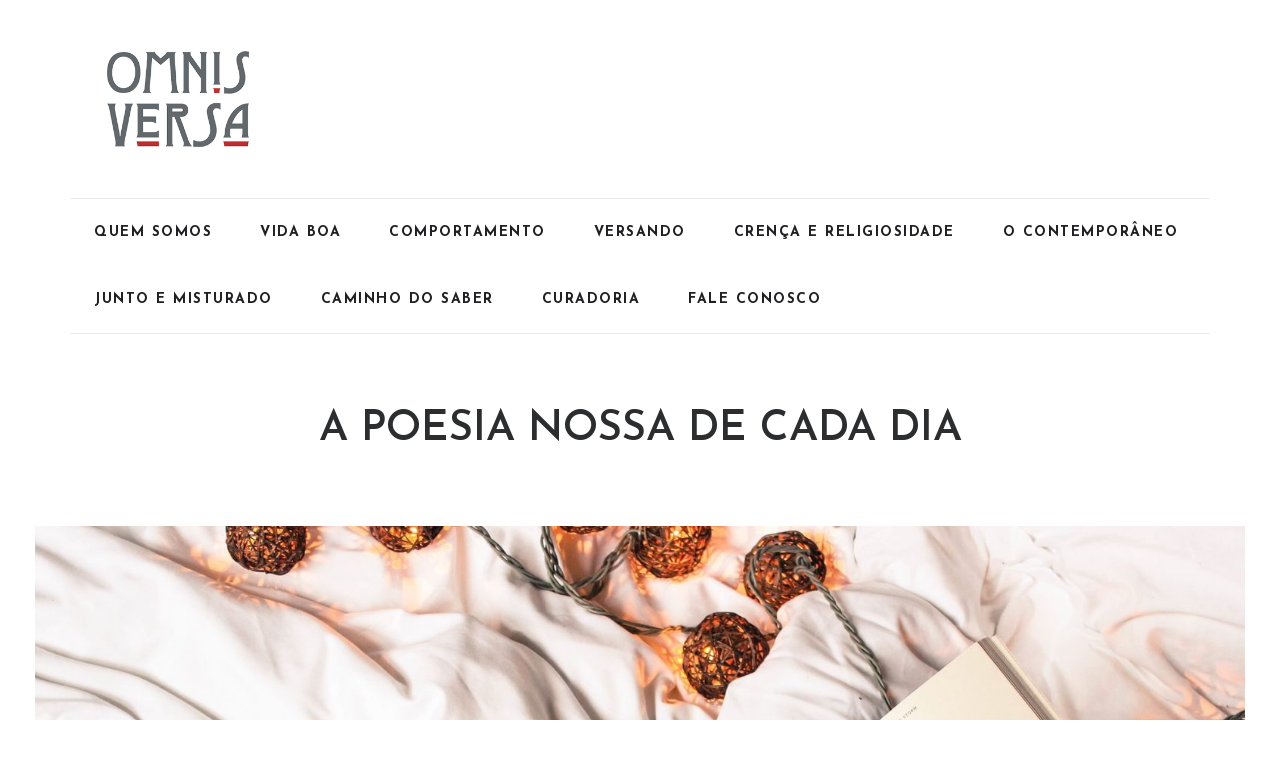

--- FILE ---
content_type: text/html; charset=UTF-8
request_url: https://omnisversa.com.br/2023/03/22/a-poesia-nossa-de-cada-dia/
body_size: 43276
content:
<!DOCTYPE html>
<html lang="pt-BR">
<head>
<meta charset="UTF-8">
<!-- Responsive -->
<meta http-equiv="X-UA-Compatible" content="IE=edge">
<meta name="viewport" content="width=device-width, initial-scale=1.0, maximum-scale=1.0, user-scalable=0">

<title>A POESIA NOSSA DE CADA DIA &#8211; Omnisversa</title>
<meta name='robots' content='max-image-preview:large' />
<link rel='dns-prefetch' href='//fonts.googleapis.com' />
<link rel="alternate" type="application/rss+xml" title="Feed para Omnisversa &raquo;" href="https://omnisversa.com.br/feed/" />
<link rel="alternate" type="application/rss+xml" title="Feed de comentários para Omnisversa &raquo;" href="https://omnisversa.com.br/comments/feed/" />
<link rel="alternate" type="application/rss+xml" title="Feed de comentários para Omnisversa &raquo; A POESIA NOSSA DE CADA DIA" href="https://omnisversa.com.br/2023/03/22/a-poesia-nossa-de-cada-dia/feed/" />
<script type="text/javascript">
window._wpemojiSettings = {"baseUrl":"https:\/\/s.w.org\/images\/core\/emoji\/14.0.0\/72x72\/","ext":".png","svgUrl":"https:\/\/s.w.org\/images\/core\/emoji\/14.0.0\/svg\/","svgExt":".svg","source":{"concatemoji":"https:\/\/omnisversa.com.br\/wp-includes\/js\/wp-emoji-release.min.js?ver=6.3.7"}};
/*! This file is auto-generated */
!function(i,n){var o,s,e;function c(e){try{var t={supportTests:e,timestamp:(new Date).valueOf()};sessionStorage.setItem(o,JSON.stringify(t))}catch(e){}}function p(e,t,n){e.clearRect(0,0,e.canvas.width,e.canvas.height),e.fillText(t,0,0);var t=new Uint32Array(e.getImageData(0,0,e.canvas.width,e.canvas.height).data),r=(e.clearRect(0,0,e.canvas.width,e.canvas.height),e.fillText(n,0,0),new Uint32Array(e.getImageData(0,0,e.canvas.width,e.canvas.height).data));return t.every(function(e,t){return e===r[t]})}function u(e,t,n){switch(t){case"flag":return n(e,"\ud83c\udff3\ufe0f\u200d\u26a7\ufe0f","\ud83c\udff3\ufe0f\u200b\u26a7\ufe0f")?!1:!n(e,"\ud83c\uddfa\ud83c\uddf3","\ud83c\uddfa\u200b\ud83c\uddf3")&&!n(e,"\ud83c\udff4\udb40\udc67\udb40\udc62\udb40\udc65\udb40\udc6e\udb40\udc67\udb40\udc7f","\ud83c\udff4\u200b\udb40\udc67\u200b\udb40\udc62\u200b\udb40\udc65\u200b\udb40\udc6e\u200b\udb40\udc67\u200b\udb40\udc7f");case"emoji":return!n(e,"\ud83e\udef1\ud83c\udffb\u200d\ud83e\udef2\ud83c\udfff","\ud83e\udef1\ud83c\udffb\u200b\ud83e\udef2\ud83c\udfff")}return!1}function f(e,t,n){var r="undefined"!=typeof WorkerGlobalScope&&self instanceof WorkerGlobalScope?new OffscreenCanvas(300,150):i.createElement("canvas"),a=r.getContext("2d",{willReadFrequently:!0}),o=(a.textBaseline="top",a.font="600 32px Arial",{});return e.forEach(function(e){o[e]=t(a,e,n)}),o}function t(e){var t=i.createElement("script");t.src=e,t.defer=!0,i.head.appendChild(t)}"undefined"!=typeof Promise&&(o="wpEmojiSettingsSupports",s=["flag","emoji"],n.supports={everything:!0,everythingExceptFlag:!0},e=new Promise(function(e){i.addEventListener("DOMContentLoaded",e,{once:!0})}),new Promise(function(t){var n=function(){try{var e=JSON.parse(sessionStorage.getItem(o));if("object"==typeof e&&"number"==typeof e.timestamp&&(new Date).valueOf()<e.timestamp+604800&&"object"==typeof e.supportTests)return e.supportTests}catch(e){}return null}();if(!n){if("undefined"!=typeof Worker&&"undefined"!=typeof OffscreenCanvas&&"undefined"!=typeof URL&&URL.createObjectURL&&"undefined"!=typeof Blob)try{var e="postMessage("+f.toString()+"("+[JSON.stringify(s),u.toString(),p.toString()].join(",")+"));",r=new Blob([e],{type:"text/javascript"}),a=new Worker(URL.createObjectURL(r),{name:"wpTestEmojiSupports"});return void(a.onmessage=function(e){c(n=e.data),a.terminate(),t(n)})}catch(e){}c(n=f(s,u,p))}t(n)}).then(function(e){for(var t in e)n.supports[t]=e[t],n.supports.everything=n.supports.everything&&n.supports[t],"flag"!==t&&(n.supports.everythingExceptFlag=n.supports.everythingExceptFlag&&n.supports[t]);n.supports.everythingExceptFlag=n.supports.everythingExceptFlag&&!n.supports.flag,n.DOMReady=!1,n.readyCallback=function(){n.DOMReady=!0}}).then(function(){return e}).then(function(){var e;n.supports.everything||(n.readyCallback(),(e=n.source||{}).concatemoji?t(e.concatemoji):e.wpemoji&&e.twemoji&&(t(e.twemoji),t(e.wpemoji)))}))}((window,document),window._wpemojiSettings);
</script>
<style type="text/css">
img.wp-smiley,
img.emoji {
	display: inline !important;
	border: none !important;
	box-shadow: none !important;
	height: 1em !important;
	width: 1em !important;
	margin: 0 0.07em !important;
	vertical-align: -0.1em !important;
	background: none !important;
	padding: 0 !important;
}
</style>
	<link rel='stylesheet' id='wp-block-library-css' href='https://omnisversa.com.br/wp-includes/css/dist/block-library/style.min.css?ver=6.3.7' type='text/css' media='all' />
<style id='wp-block-library-theme-inline-css' type='text/css'>
.wp-block-audio figcaption{color:#555;font-size:13px;text-align:center}.is-dark-theme .wp-block-audio figcaption{color:hsla(0,0%,100%,.65)}.wp-block-audio{margin:0 0 1em}.wp-block-code{border:1px solid #ccc;border-radius:4px;font-family:Menlo,Consolas,monaco,monospace;padding:.8em 1em}.wp-block-embed figcaption{color:#555;font-size:13px;text-align:center}.is-dark-theme .wp-block-embed figcaption{color:hsla(0,0%,100%,.65)}.wp-block-embed{margin:0 0 1em}.blocks-gallery-caption{color:#555;font-size:13px;text-align:center}.is-dark-theme .blocks-gallery-caption{color:hsla(0,0%,100%,.65)}.wp-block-image figcaption{color:#555;font-size:13px;text-align:center}.is-dark-theme .wp-block-image figcaption{color:hsla(0,0%,100%,.65)}.wp-block-image{margin:0 0 1em}.wp-block-pullquote{border-bottom:4px solid;border-top:4px solid;color:currentColor;margin-bottom:1.75em}.wp-block-pullquote cite,.wp-block-pullquote footer,.wp-block-pullquote__citation{color:currentColor;font-size:.8125em;font-style:normal;text-transform:uppercase}.wp-block-quote{border-left:.25em solid;margin:0 0 1.75em;padding-left:1em}.wp-block-quote cite,.wp-block-quote footer{color:currentColor;font-size:.8125em;font-style:normal;position:relative}.wp-block-quote.has-text-align-right{border-left:none;border-right:.25em solid;padding-left:0;padding-right:1em}.wp-block-quote.has-text-align-center{border:none;padding-left:0}.wp-block-quote.is-large,.wp-block-quote.is-style-large,.wp-block-quote.is-style-plain{border:none}.wp-block-search .wp-block-search__label{font-weight:700}.wp-block-search__button{border:1px solid #ccc;padding:.375em .625em}:where(.wp-block-group.has-background){padding:1.25em 2.375em}.wp-block-separator.has-css-opacity{opacity:.4}.wp-block-separator{border:none;border-bottom:2px solid;margin-left:auto;margin-right:auto}.wp-block-separator.has-alpha-channel-opacity{opacity:1}.wp-block-separator:not(.is-style-wide):not(.is-style-dots){width:100px}.wp-block-separator.has-background:not(.is-style-dots){border-bottom:none;height:1px}.wp-block-separator.has-background:not(.is-style-wide):not(.is-style-dots){height:2px}.wp-block-table{margin:0 0 1em}.wp-block-table td,.wp-block-table th{word-break:normal}.wp-block-table figcaption{color:#555;font-size:13px;text-align:center}.is-dark-theme .wp-block-table figcaption{color:hsla(0,0%,100%,.65)}.wp-block-video figcaption{color:#555;font-size:13px;text-align:center}.is-dark-theme .wp-block-video figcaption{color:hsla(0,0%,100%,.65)}.wp-block-video{margin:0 0 1em}.wp-block-template-part.has-background{margin-bottom:0;margin-top:0;padding:1.25em 2.375em}
</style>
<style id='classic-theme-styles-inline-css' type='text/css'>
/*! This file is auto-generated */
.wp-block-button__link{color:#fff;background-color:#32373c;border-radius:9999px;box-shadow:none;text-decoration:none;padding:calc(.667em + 2px) calc(1.333em + 2px);font-size:1.125em}.wp-block-file__button{background:#32373c;color:#fff;text-decoration:none}
</style>
<style id='global-styles-inline-css' type='text/css'>
body{--wp--preset--color--black: #000000;--wp--preset--color--cyan-bluish-gray: #abb8c3;--wp--preset--color--white: #ffffff;--wp--preset--color--pale-pink: #f78da7;--wp--preset--color--vivid-red: #cf2e2e;--wp--preset--color--luminous-vivid-orange: #ff6900;--wp--preset--color--luminous-vivid-amber: #fcb900;--wp--preset--color--light-green-cyan: #7bdcb5;--wp--preset--color--vivid-green-cyan: #00d084;--wp--preset--color--pale-cyan-blue: #8ed1fc;--wp--preset--color--vivid-cyan-blue: #0693e3;--wp--preset--color--vivid-purple: #9b51e0;--wp--preset--color--strong-yellow: #f7bd00;--wp--preset--color--strong-white: #fff;--wp--preset--color--light-black: #242424;--wp--preset--color--very-light-gray: #797979;--wp--preset--color--very-dark-black: #000000;--wp--preset--gradient--vivid-cyan-blue-to-vivid-purple: linear-gradient(135deg,rgba(6,147,227,1) 0%,rgb(155,81,224) 100%);--wp--preset--gradient--light-green-cyan-to-vivid-green-cyan: linear-gradient(135deg,rgb(122,220,180) 0%,rgb(0,208,130) 100%);--wp--preset--gradient--luminous-vivid-amber-to-luminous-vivid-orange: linear-gradient(135deg,rgba(252,185,0,1) 0%,rgba(255,105,0,1) 100%);--wp--preset--gradient--luminous-vivid-orange-to-vivid-red: linear-gradient(135deg,rgba(255,105,0,1) 0%,rgb(207,46,46) 100%);--wp--preset--gradient--very-light-gray-to-cyan-bluish-gray: linear-gradient(135deg,rgb(238,238,238) 0%,rgb(169,184,195) 100%);--wp--preset--gradient--cool-to-warm-spectrum: linear-gradient(135deg,rgb(74,234,220) 0%,rgb(151,120,209) 20%,rgb(207,42,186) 40%,rgb(238,44,130) 60%,rgb(251,105,98) 80%,rgb(254,248,76) 100%);--wp--preset--gradient--blush-light-purple: linear-gradient(135deg,rgb(255,206,236) 0%,rgb(152,150,240) 100%);--wp--preset--gradient--blush-bordeaux: linear-gradient(135deg,rgb(254,205,165) 0%,rgb(254,45,45) 50%,rgb(107,0,62) 100%);--wp--preset--gradient--luminous-dusk: linear-gradient(135deg,rgb(255,203,112) 0%,rgb(199,81,192) 50%,rgb(65,88,208) 100%);--wp--preset--gradient--pale-ocean: linear-gradient(135deg,rgb(255,245,203) 0%,rgb(182,227,212) 50%,rgb(51,167,181) 100%);--wp--preset--gradient--electric-grass: linear-gradient(135deg,rgb(202,248,128) 0%,rgb(113,206,126) 100%);--wp--preset--gradient--midnight: linear-gradient(135deg,rgb(2,3,129) 0%,rgb(40,116,252) 100%);--wp--preset--font-size--small: 10px;--wp--preset--font-size--medium: 20px;--wp--preset--font-size--large: 24px;--wp--preset--font-size--x-large: 42px;--wp--preset--font-size--normal: 15px;--wp--preset--font-size--huge: 36px;--wp--preset--spacing--20: 0.44rem;--wp--preset--spacing--30: 0.67rem;--wp--preset--spacing--40: 1rem;--wp--preset--spacing--50: 1.5rem;--wp--preset--spacing--60: 2.25rem;--wp--preset--spacing--70: 3.38rem;--wp--preset--spacing--80: 5.06rem;--wp--preset--shadow--natural: 6px 6px 9px rgba(0, 0, 0, 0.2);--wp--preset--shadow--deep: 12px 12px 50px rgba(0, 0, 0, 0.4);--wp--preset--shadow--sharp: 6px 6px 0px rgba(0, 0, 0, 0.2);--wp--preset--shadow--outlined: 6px 6px 0px -3px rgba(255, 255, 255, 1), 6px 6px rgba(0, 0, 0, 1);--wp--preset--shadow--crisp: 6px 6px 0px rgba(0, 0, 0, 1);}:where(.is-layout-flex){gap: 0.5em;}:where(.is-layout-grid){gap: 0.5em;}body .is-layout-flow > .alignleft{float: left;margin-inline-start: 0;margin-inline-end: 2em;}body .is-layout-flow > .alignright{float: right;margin-inline-start: 2em;margin-inline-end: 0;}body .is-layout-flow > .aligncenter{margin-left: auto !important;margin-right: auto !important;}body .is-layout-constrained > .alignleft{float: left;margin-inline-start: 0;margin-inline-end: 2em;}body .is-layout-constrained > .alignright{float: right;margin-inline-start: 2em;margin-inline-end: 0;}body .is-layout-constrained > .aligncenter{margin-left: auto !important;margin-right: auto !important;}body .is-layout-constrained > :where(:not(.alignleft):not(.alignright):not(.alignfull)){max-width: var(--wp--style--global--content-size);margin-left: auto !important;margin-right: auto !important;}body .is-layout-constrained > .alignwide{max-width: var(--wp--style--global--wide-size);}body .is-layout-flex{display: flex;}body .is-layout-flex{flex-wrap: wrap;align-items: center;}body .is-layout-flex > *{margin: 0;}body .is-layout-grid{display: grid;}body .is-layout-grid > *{margin: 0;}:where(.wp-block-columns.is-layout-flex){gap: 2em;}:where(.wp-block-columns.is-layout-grid){gap: 2em;}:where(.wp-block-post-template.is-layout-flex){gap: 1.25em;}:where(.wp-block-post-template.is-layout-grid){gap: 1.25em;}.has-black-color{color: var(--wp--preset--color--black) !important;}.has-cyan-bluish-gray-color{color: var(--wp--preset--color--cyan-bluish-gray) !important;}.has-white-color{color: var(--wp--preset--color--white) !important;}.has-pale-pink-color{color: var(--wp--preset--color--pale-pink) !important;}.has-vivid-red-color{color: var(--wp--preset--color--vivid-red) !important;}.has-luminous-vivid-orange-color{color: var(--wp--preset--color--luminous-vivid-orange) !important;}.has-luminous-vivid-amber-color{color: var(--wp--preset--color--luminous-vivid-amber) !important;}.has-light-green-cyan-color{color: var(--wp--preset--color--light-green-cyan) !important;}.has-vivid-green-cyan-color{color: var(--wp--preset--color--vivid-green-cyan) !important;}.has-pale-cyan-blue-color{color: var(--wp--preset--color--pale-cyan-blue) !important;}.has-vivid-cyan-blue-color{color: var(--wp--preset--color--vivid-cyan-blue) !important;}.has-vivid-purple-color{color: var(--wp--preset--color--vivid-purple) !important;}.has-black-background-color{background-color: var(--wp--preset--color--black) !important;}.has-cyan-bluish-gray-background-color{background-color: var(--wp--preset--color--cyan-bluish-gray) !important;}.has-white-background-color{background-color: var(--wp--preset--color--white) !important;}.has-pale-pink-background-color{background-color: var(--wp--preset--color--pale-pink) !important;}.has-vivid-red-background-color{background-color: var(--wp--preset--color--vivid-red) !important;}.has-luminous-vivid-orange-background-color{background-color: var(--wp--preset--color--luminous-vivid-orange) !important;}.has-luminous-vivid-amber-background-color{background-color: var(--wp--preset--color--luminous-vivid-amber) !important;}.has-light-green-cyan-background-color{background-color: var(--wp--preset--color--light-green-cyan) !important;}.has-vivid-green-cyan-background-color{background-color: var(--wp--preset--color--vivid-green-cyan) !important;}.has-pale-cyan-blue-background-color{background-color: var(--wp--preset--color--pale-cyan-blue) !important;}.has-vivid-cyan-blue-background-color{background-color: var(--wp--preset--color--vivid-cyan-blue) !important;}.has-vivid-purple-background-color{background-color: var(--wp--preset--color--vivid-purple) !important;}.has-black-border-color{border-color: var(--wp--preset--color--black) !important;}.has-cyan-bluish-gray-border-color{border-color: var(--wp--preset--color--cyan-bluish-gray) !important;}.has-white-border-color{border-color: var(--wp--preset--color--white) !important;}.has-pale-pink-border-color{border-color: var(--wp--preset--color--pale-pink) !important;}.has-vivid-red-border-color{border-color: var(--wp--preset--color--vivid-red) !important;}.has-luminous-vivid-orange-border-color{border-color: var(--wp--preset--color--luminous-vivid-orange) !important;}.has-luminous-vivid-amber-border-color{border-color: var(--wp--preset--color--luminous-vivid-amber) !important;}.has-light-green-cyan-border-color{border-color: var(--wp--preset--color--light-green-cyan) !important;}.has-vivid-green-cyan-border-color{border-color: var(--wp--preset--color--vivid-green-cyan) !important;}.has-pale-cyan-blue-border-color{border-color: var(--wp--preset--color--pale-cyan-blue) !important;}.has-vivid-cyan-blue-border-color{border-color: var(--wp--preset--color--vivid-cyan-blue) !important;}.has-vivid-purple-border-color{border-color: var(--wp--preset--color--vivid-purple) !important;}.has-vivid-cyan-blue-to-vivid-purple-gradient-background{background: var(--wp--preset--gradient--vivid-cyan-blue-to-vivid-purple) !important;}.has-light-green-cyan-to-vivid-green-cyan-gradient-background{background: var(--wp--preset--gradient--light-green-cyan-to-vivid-green-cyan) !important;}.has-luminous-vivid-amber-to-luminous-vivid-orange-gradient-background{background: var(--wp--preset--gradient--luminous-vivid-amber-to-luminous-vivid-orange) !important;}.has-luminous-vivid-orange-to-vivid-red-gradient-background{background: var(--wp--preset--gradient--luminous-vivid-orange-to-vivid-red) !important;}.has-very-light-gray-to-cyan-bluish-gray-gradient-background{background: var(--wp--preset--gradient--very-light-gray-to-cyan-bluish-gray) !important;}.has-cool-to-warm-spectrum-gradient-background{background: var(--wp--preset--gradient--cool-to-warm-spectrum) !important;}.has-blush-light-purple-gradient-background{background: var(--wp--preset--gradient--blush-light-purple) !important;}.has-blush-bordeaux-gradient-background{background: var(--wp--preset--gradient--blush-bordeaux) !important;}.has-luminous-dusk-gradient-background{background: var(--wp--preset--gradient--luminous-dusk) !important;}.has-pale-ocean-gradient-background{background: var(--wp--preset--gradient--pale-ocean) !important;}.has-electric-grass-gradient-background{background: var(--wp--preset--gradient--electric-grass) !important;}.has-midnight-gradient-background{background: var(--wp--preset--gradient--midnight) !important;}.has-small-font-size{font-size: var(--wp--preset--font-size--small) !important;}.has-medium-font-size{font-size: var(--wp--preset--font-size--medium) !important;}.has-large-font-size{font-size: var(--wp--preset--font-size--large) !important;}.has-x-large-font-size{font-size: var(--wp--preset--font-size--x-large) !important;}
.wp-block-navigation a:where(:not(.wp-element-button)){color: inherit;}
:where(.wp-block-post-template.is-layout-flex){gap: 1.25em;}:where(.wp-block-post-template.is-layout-grid){gap: 1.25em;}
:where(.wp-block-columns.is-layout-flex){gap: 2em;}:where(.wp-block-columns.is-layout-grid){gap: 2em;}
.wp-block-pullquote{font-size: 1.5em;line-height: 1.6;}
</style>
<link rel='stylesheet' id='bootstrap-css' href='https://omnisversa.com.br/wp-content/themes/lemars/css/bootstrap.min.css?ver=6.3.7' type='text/css' media='all' />
<link rel='stylesheet' id='font-awesome-css' href='https://omnisversa.com.br/wp-content/themes/lemars/css/font-awesome.min.css?ver=6.3.7' type='text/css' media='all' />
<link rel='stylesheet' id='line-awesome-css' href='https://omnisversa.com.br/wp-content/themes/lemars/css/line-awesome.min.css?ver=6.3.7' type='text/css' media='all' />
<link rel='stylesheet' id='themify-icons-css' href='https://omnisversa.com.br/wp-content/themes/lemars/css/themify-icons.css?ver=6.3.7' type='text/css' media='all' />
<link rel='stylesheet' id='owl-carousel-css' href='https://omnisversa.com.br/wp-content/themes/lemars/css/owl.carousel.css?ver=6.3.7' type='text/css' media='all' />
<link rel='stylesheet' id='bootstrap-select-css' href='https://omnisversa.com.br/wp-content/themes/lemars/css/bootstrap-select.min.css?ver=6.3.7' type='text/css' media='all' />
<link rel='stylesheet' id='magnific-popup-css' href='https://omnisversa.com.br/wp-content/themes/lemars/css/magnific-popup.css?ver=6.3.7' type='text/css' media='all' />
<link rel='stylesheet' id='rangeslider-css' href='https://omnisversa.com.br/wp-content/themes/lemars/css/rangeslider.css?ver=6.3.7' type='text/css' media='all' />
<link rel='stylesheet' id='lemars-main-style-css' href='https://omnisversa.com.br/wp-content/themes/lemars/style.css?ver=6.3.7' type='text/css' media='all' />
<link rel='stylesheet' id='lemars-templete-css' href='https://omnisversa.com.br/wp-content/themes/lemars/css/templete.css?ver=6.3.7' type='text/css' media='all' />
<link rel='stylesheet' id='lemars-custom-css' href='https://omnisversa.com.br/wp-content/themes/lemars/css/custom.css?ver=6.3.7' type='text/css' media='all' />
<link rel='stylesheet' id='lemars-skin-1-css' href='https://omnisversa.com.br/wp-content/themes/lemars/css/skin/skin-1.css?ver=6.3.7' type='text/css' media='all' />
<link rel='stylesheet' id='lemars-tut-style-css' href='https://omnisversa.com.br/wp-content/themes/lemars/css/tut.css?ver=6.3.7' type='text/css' media='all' />
<link rel='stylesheet' id='lemars-gutenberg-css' href='https://omnisversa.com.br/wp-content/themes/lemars/css/gutenberg.css?ver=6.3.7' type='text/css' media='all' />
<link rel='stylesheet' id='lemars-responsive-css' href='https://omnisversa.com.br/wp-content/themes/lemars/css/responsive.css?ver=6.3.7' type='text/css' media='all' />
<link rel='stylesheet' id='lemars-theme-slug-fonts-css' href='https://fonts.googleapis.com/css?family=Inconsolata%3A400%2C700%7CJosefin+Sans%3A100%2C300%2C400%2C600%2C700%7CMaven+Pro%3A400%2C500%2C700%2C900%7CMontserrat%3A300%2C400%2C500%2C600%2C700%2C800%2C900%7CRoboto%3A100%2C300%2C400%2C500%2C700%2C900%7COpen%2BSans%3A300%2C400%2C600%2C700%2C800&#038;subset=latin%2Clatin-ext' type='text/css' media='all' />
<script type='text/javascript' src='https://omnisversa.com.br/wp-includes/js/jquery/jquery.min.js?ver=3.7.0' id='jquery-core-js'></script>
<script type='text/javascript' src='https://omnisversa.com.br/wp-includes/js/jquery/jquery-migrate.min.js?ver=3.4.1' id='jquery-migrate-js'></script>
<link rel="https://api.w.org/" href="https://omnisversa.com.br/wp-json/" /><link rel="alternate" type="application/json" href="https://omnisversa.com.br/wp-json/wp/v2/posts/5139" /><link rel="EditURI" type="application/rsd+xml" title="RSD" href="https://omnisversa.com.br/xmlrpc.php?rsd" />
<meta name="generator" content="WordPress 6.3.7" />
<link rel="canonical" href="https://omnisversa.com.br/2023/03/22/a-poesia-nossa-de-cada-dia/" />
<link rel='shortlink' href='https://omnisversa.com.br/?p=5139' />
<link rel="alternate" type="application/json+oembed" href="https://omnisversa.com.br/wp-json/oembed/1.0/embed?url=https%3A%2F%2Fomnisversa.com.br%2F2023%2F03%2F22%2Fa-poesia-nossa-de-cada-dia%2F" />
<link rel="alternate" type="text/xml+oembed" href="https://omnisversa.com.br/wp-json/oembed/1.0/embed?url=https%3A%2F%2Fomnisversa.com.br%2F2023%2F03%2F22%2Fa-poesia-nossa-de-cada-dia%2F&#038;format=xml" />
<link rel="icon" href="https://omnisversa.com.br/wp-content/uploads/2020/06/cropped-avatar-32x32.png" sizes="32x32" />
<link rel="icon" href="https://omnisversa.com.br/wp-content/uploads/2020/06/cropped-avatar-192x192.png" sizes="192x192" />
<link rel="apple-touch-icon" href="https://omnisversa.com.br/wp-content/uploads/2020/06/cropped-avatar-180x180.png" />
<meta name="msapplication-TileImage" content="https://omnisversa.com.br/wp-content/uploads/2020/06/cropped-avatar-270x270.png" />
</head>

<body class="post-template-default single single-post postid-5139 single-format-standard">

	<div class="page-wraper">
		    
    	
<!-- header -->
<header class="site-header mo-left header">
    <!-- top-bar -->
    <div class="container">
        <div class="top-bar">
            <div class="row d-flex justify-content-between align-items-center">
                                <!-- website logo -->
                <div class="logo-header">
                    
                                        <a href="https://omnisversa.com.br/"><img src="https://omnisversa.com.br/wp-content/uploads/2020/06/header-logo.png" alt="Logo"></a>
                                        
                </div>
                <div class="dlab-topbar-right topbar-social">
                    
                                        
                </div>
            </div>
        </div>
    </div>
    <!-- top-bar end -->
    <!-- main header -->
    <div class="sticky-header main-bar-wraper navbar-expand-lg">
        <div class="main-bar clearfix ">
            <div class="container">
                <div class="header-content-bx">
                    <!-- website logo -->
                    <div class="logo-header">
                        
                                                <a href="https://omnisversa.com.br/"><img src="https://omnisversa.com.br/wp-content/uploads/2020/06/header-logo.png" alt="Logo"></a>
                                                
                    </div>
                    <!-- nav toggle button -->
                    <button class="navbar-toggler collapsed navicon justify-content-end" type="button" data-toggle="collapse" data-target="#navbarNavDropdown" aria-controls="navbarNavDropdown" aria-expanded="false" aria-label="Toggle navigation">
                        <span></span>
                        <span></span>
                        <span></span>
                    </button>
                    <!-- main nav -->
                    <div class="header-nav navbar-collapse collapse justify-content-center" id="navbarNavDropdown">
                        <div class="logo-header">
                            
                                                        <a href="https://omnisversa.com.br/"><img src="https://omnisversa.com.br/wp-content/uploads/2020/06/header-logo.png" alt="Logo"></a>
                                                        
                        </div>
                        <ul class="nav navbar-nav">	
                            <li id="menu-item-2005" class="menu-item menu-item-type-post_type menu-item-object-page menu-item-2005"><a title="Quem Somos" href="https://omnisversa.com.br/quem-somos/" class="hvr-underline-from-left1" data-scroll data-options="easing: easeOutQuart">Quem Somos</a></li>
<li id="menu-item-2004" class="menu-item menu-item-type-post_type menu-item-object-page menu-item-2004"><a title="Vida Boa" href="https://omnisversa.com.br/blog/vida-boa/" class="hvr-underline-from-left1" data-scroll data-options="easing: easeOutQuart">Vida Boa</a></li>
<li id="menu-item-2003" class="menu-item menu-item-type-post_type menu-item-object-page menu-item-2003"><a title="Comportamento" href="https://omnisversa.com.br/comportamento/" class="hvr-underline-from-left1" data-scroll data-options="easing: easeOutQuart">Comportamento</a></li>
<li id="menu-item-2002" class="menu-item menu-item-type-post_type menu-item-object-page menu-item-2002"><a title="Versando" href="https://omnisversa.com.br/blog/versando/" class="hvr-underline-from-left1" data-scroll data-options="easing: easeOutQuart">Versando</a></li>
<li id="menu-item-2001" class="menu-item menu-item-type-post_type menu-item-object-page menu-item-2001"><a title="Crença e Religiosidade" href="https://omnisversa.com.br/crenca-e-religiosidade/" class="hvr-underline-from-left1" data-scroll data-options="easing: easeOutQuart">Crença e Religiosidade</a></li>
<li id="menu-item-2000" class="menu-item menu-item-type-post_type menu-item-object-page menu-item-2000"><a title="O Contemporâneo" href="https://omnisversa.com.br/o-contemporaneo/" class="hvr-underline-from-left1" data-scroll data-options="easing: easeOutQuart">O Contemporâneo</a></li>
<li id="menu-item-1999" class="menu-item menu-item-type-post_type menu-item-object-page menu-item-1999"><a title="Junto e Misturado" href="https://omnisversa.com.br/junto-e-misturado/" class="hvr-underline-from-left1" data-scroll data-options="easing: easeOutQuart">Junto e Misturado</a></li>
<li id="menu-item-1998" class="menu-item menu-item-type-post_type menu-item-object-page menu-item-1998"><a title="Caminho do Saber" href="https://omnisversa.com.br/caminho-do-saber/" class="hvr-underline-from-left1" data-scroll data-options="easing: easeOutQuart">Caminho do Saber</a></li>
<li id="menu-item-2123" class="menu-item menu-item-type-post_type menu-item-object-page menu-item-2123"><a title="Curadoria" href="https://omnisversa.com.br/bibliografia/" class="hvr-underline-from-left1" data-scroll data-options="easing: easeOutQuart">Curadoria</a></li>
<li id="menu-item-2006" class="menu-item menu-item-type-post_type menu-item-object-page menu-item-2006"><a title="Fale Conosco" href="https://omnisversa.com.br/contact/fale-conosco/" class="hvr-underline-from-left1" data-scroll data-options="easing: easeOutQuart">Fale Conosco</a></li>
                        </ul>
                        <div class="social-menu">
                                                    </div>
                    </div>
                </div>
            </div>
        </div>
    </div>
    <!-- main header END -->
</header>
<!-- header END -->    <div class="page-content bg-white">
 	<!--Sidebar Page-->
<div class="section-full content-inner bg-white">
    <div class="container">
        <div class="section-head text-center l-m-b50">
                        <h2 class="title-head">  A POESIA NOSSA DE CADA DIA</h2>
                    </div>
        <div class="row">
            
            <!-- sidebar area -->
			            
            <!--Content Side-->	
            <div class="col-xl-12 col-lg-12 col-md-12 col-sm-12">
                <div class="thm-unit-test">
					                        
                        <div class="blog-post blog-single blog-post-style-2 sidebar">
                            <div class="dlab-post-info">
                                <div class="dlab-post-text text">
                                                                        <div class="alignwide">
                                        <figure class="aligncenter">
                                            <img width="1600" height="1174" src="https://omnisversa.com.br/wp-content/uploads/2023/03/Poesia-nossa-de-cada-dia-1600x1174.jpg" class="attachment-lemars_1600x1174 size-lemars_1600x1174 wp-post-image" alt="" decoding="async" fetchpriority="high" />                                        </figure>
                                    </div>
                                                                                                            	
<p><em>“Eis que temos aqui a Poesia,/a grande Poesia./&#8230;/ Ela flui, como um rio.” (Rachel de Queiroz)</em></p>



<p>Desde muito cedo, fui estimulado a ler. A leitura se incorporou e se intensificou como um hábito, que percorreu e prossegue em minha vida. Sempre amei as crônicas, os contos, os romances, a ficção, e, também, a poesia. Mas sempre percebi um certo preconceito em relação à última, como se fosse algo menor, piegas ou frugal. Doce ilusão! A poesia comporta tudo. Ela, na maioria das vezes, foi uma ferramenta de contestação e luta, e basta vermos a obra do abolicionista Castro Alves, do revolucionário Lorca ou da feminista&nbsp;Rapi Kaur. A poesia talvez seja a expressão mais livre dentro da literatura, que trabalha formas, ou não. Ela pode ser rimada ou livre até das regras de escrita. O primeiro poema de que me lembro é “As Meninas“ de Cecília Meireles. Poderiam dizer que seja deveras simples, mas, alí, a autora fala de algo tão receptivo e tão perdido na nossa sociedade individualista, arrogante e impessoal. Ela fala de “bom dia”. Por quantas pessoas você passa, ou encontra, e que o silêncio não comporta sequer um educado “bom dia”? Nas palavras de Cora Coralina: “Poeta não é somente o que escreve. É aquele que sente a poesia, se extasia sensível ao achado de uma rima à autenticidade de um verso.”. Há sempre um livro de poesia na cabeceira a me fazer refletir por suas páginas; livros que se somam em minha pequena biblioteca e mostram como em todos os idiomas, nações e culturas a poesia se fez elemento essencial. Em língua portuguesa como esquecer de Fernando Pessoa, Sophia Andresen, Vinicius de Moraes, Gullar, e tantos mestres. Ou em língua inglesa T.S.Eliot, Angelou, Shakespeare, Bukowski, &#8230;, que se somam aos franceses Prevert, Baudelaire, Rimbaud, &#8230; Lembro, então de uma resposta de Carlos Drummond de Andrade: “Se eu gosto de poesia? Gosto de gente, bichos, plantas, lugares, chocolate, vinho, papos amenos, amizade, amor. Acho que a poesia está contida nisso tudo.”. &nbsp;Eis o segredo! A poesia está contida em tudo. Não há vida sem poesia, pois faltaria alma. Para os islamitas alma e criatividade se confundem, sendo o que diferencia o homem. Poesia é alma criativa, leiamos Leminski. São tantos autores, que merecidamente são distinguidos com o termo poeta, que me sinto culpado por não citar todos, e, a cada segundo, em que aqui escrevo, um nome pulula em minha mente. Amo os malditos, os românticos, os beats, os eróticos, os revolucionários, os clássicos, os modernos, os contemporâneos; todos que fazem poesia como demonstração da complexidade e completude da vida. Os introduzo em minha vida e dou a esta novas cores. E cada vez que me encanto com um poeta, logo busco conhecer o máximo de sua obra ou adquirir antologias completas, como no caso de Poe, Mia Couto ou Florbela Espanca. E me dou ao direito de presentear amigos com livros de poesia, e fico feliz quando descubro que gerei mais um apaixonado por tal expressão literária. Busco a descoberta dos novos poetas, pois como versou Quintana: “Subnutrido de beleza, meu cachorro-poema vai farejando poesia em tudo, pois nunca se sabe quanto tesouro andará desperdiçado por aí&#8230; Quanto filhotinho de estrela atirado no lixo!”. O grande Machado de Assis se fez também poeta e muitos se esquecem desse seu lado. E tem até a poesia matemática de Millôr Fernandes, onde “às folhas tantas do livro matemático um Quociente apaixonou-se um dia doidamente por uma Incógnita”. Pois é, até matemática vira poesia, pois esta está em tudo. E não podemos esquecer a empatia poética de Rubem Alves e Manoel de Barros. Há um universo poético a descobrir e ler, para vivê-lo intensamente no dia a dia. Difícil terminar a seara representada por este texto, tanto quanto aquela cantada por João Cabral de Melo Neto. Mas o melhor é fazê-lo com versos:&nbsp;</p>



<p>“Rap e poesia&#8230; Arte e movimento&#8230;</p>



<p>Inspiração, de repente, de momento.</p>



<p>Nossa cultura é rica e sem igual,</p>



<p>Já dei o meu recado, ponto final!”</p>



<p><a href="https://www.pensador.com/autor/emicida/">Emicida</a></p>



<p>Autoria: Fernando Sá</p>



<p>Autores citados: Rachel de Queiroz, Cora Coralina Carlos Drummond de Andrade, Mario Quintana, Millôr Fernandes, Emicida</p>



<p>Foto: Flickr</p>
									                                    <div class="clearfix"></div>
                                    <div class="wp-tags"></div>
                                                                    </div>
                                <div class="blog-card-info style-1 no-bdr">
                                    <div class="date">
                                        22 de março de 2023                                    </div>
                                    <div class="">
                                                                            </div>
                                    <div class="">
                                        <a href="https://omnisversa.com.br/2023/03/22/a-poesia-nossa-de-cada-dia/#comments" class="btn-link comment">0 Comments</a>
                                    </div>
                                </div>
                            </div>
                        </div>
                        
                        <div class="">
                                                        <div class="post-btn">
                                                                <div class="prev-post">
                                    <img width="1080" height="1080" src="https://omnisversa.com.br/wp-content/uploads/2023/03/20230320_095959_0000.png" class="attachment-lemars_80x80 size-lemars_80x80 wp-post-image" alt="" decoding="async" srcset="https://omnisversa.com.br/wp-content/uploads/2023/03/20230320_095959_0000.png 1080w, https://omnisversa.com.br/wp-content/uploads/2023/03/20230320_095959_0000-300x300.png 300w, https://omnisversa.com.br/wp-content/uploads/2023/03/20230320_095959_0000-1024x1024.png 1024w, https://omnisversa.com.br/wp-content/uploads/2023/03/20230320_095959_0000-150x150.png 150w, https://omnisversa.com.br/wp-content/uploads/2023/03/20230320_095959_0000-768x768.png 768w, https://omnisversa.com.br/wp-content/uploads/2023/03/20230320_095959_0000-260x260.png 260w" sizes="(max-width: 1080px) 100vw, 1080px" />                                    <h6 class="title"><a href="https://omnisversa.com.br/2023/03/21/maya-angelou-poesia-completa-2/">MAYA ANGELOU - POESIA COMPLETA</a><span class="post-date">22 de março de 2023</span></h6>
                                </div>
                                                                
                                                                <div class="next-post">
                                    <h6 class="title"><a href="https://omnisversa.com.br/2023/03/23/poesia-completa-cecilia-meireles/">POESIA COMPLETA: CECÍLIA MEIRELES</a> <span class="post-date">22 de março de 2023</span></h6>
                                    <img width="1080" height="1080" src="https://omnisversa.com.br/wp-content/uploads/2023/03/20230320_095853_0000.png" class="attachment-lemars_80x80 size-lemars_80x80 wp-post-image" alt="" decoding="async" srcset="https://omnisversa.com.br/wp-content/uploads/2023/03/20230320_095853_0000.png 1080w, https://omnisversa.com.br/wp-content/uploads/2023/03/20230320_095853_0000-300x300.png 300w, https://omnisversa.com.br/wp-content/uploads/2023/03/20230320_095853_0000-1024x1024.png 1024w, https://omnisversa.com.br/wp-content/uploads/2023/03/20230320_095853_0000-150x150.png 150w, https://omnisversa.com.br/wp-content/uploads/2023/03/20230320_095853_0000-768x768.png 768w, https://omnisversa.com.br/wp-content/uploads/2023/03/20230320_095853_0000-260x260.png 260w" sizes="(max-width: 1080px) 100vw, 1080px" />                                </div>
                                                            </div>
                            <div itemscope itemtype="https://schema.org/Comment" id="comments" class="clear m-b30">
	<div class="comments-area">
		 
         
        <!-- Form -->
		            								<div class="le-comment-form comment-respond" id="respond">
            	<h3 class="comment-reply-title text-center">Leave a Reply</h3>
                <h5> <small><a rel="nofollow" id="cancel-comment-reply-link" href="/2023/03/22/a-poesia-nossa-de-cada-dia/#respond" style="display:none;">Cancel reply</a></small></h5>
                	                        <form action="https://omnisversa.com.br/wp-comments-post.php" method="post" id="add-comment-form" class="comment-form"  novalidate>
                                                                                        <p class="comment-note">Your email address will not be published. Required fields are marked <span class="required">*</span></p>                                <p class="comment-form-author"><label for="author">Name</label><input id="name" placeholder="Author" name="author" type="text" value="" size="30" aria-required='true' /></p>
<p class="comment-form-email"><label for="email">Email</label><input id="email" placeholder="Email" name="email" type="email" value="" size="30" aria-required='true' /></p>
                                                        <p class="comment-form-comment"><label>Comment</label><textarea id="comments_text" placeholder="Type Your Comment Here" class="darma" name="comment" cols="45" rows="3" aria-required="true"></textarea></p>                                                            <p class="form-submit text-center">
                                    <button id="submit" type="submit" class="submit">Post Comment</button>
                                </p>
                              <input type='hidden' name='comment_post_ID' value='5139' id='comment_post_ID' />
<input type='hidden' name='comment_parent' id='comment_parent' value='0' />
                                                    </form>
                    			</div><!-- #respond -->
			        	
        
    </div>  
</div><!-- #comments -->                        </div>
					                </div>
            </div>
            <!--Content Side-->
            
            <!-- sidebar area -->
			            
        </div>
    </div>
</div>

	<div class="clearfix"></div>
    <!-- subscribe -->
        <!-- subscribe end -->
    
    </div>
    <div class="clearfix"></div>
    
    <!-- Footer -->
    	<footer class="site-footer">
				<div class="footer-bottom">
			<div class="container">
				<div class="row">
					<div class="col-12 text-center">
						<span>Copyright Omnisversa © 2020 All Rights Reserved.</span>
					</div>
				</div>
			</div>
		</div>
	</footer>
    <!-- Footer END-->
    <button class="scroltop fa fa-chevron-up" ></button>
</div>
  

<script type='text/javascript' src='https://omnisversa.com.br/wp-includes/js/jquery/ui/core.min.js?ver=1.13.2' id='jquery-ui-core-js'></script>
<script type='text/javascript' src='https://omnisversa.com.br/wp-content/themes/lemars/js/popper.min.js?ver=2.1.2' id='popper-js'></script>
<script type='text/javascript' src='https://omnisversa.com.br/wp-content/themes/lemars/js/bootstrap.min.js?ver=2.1.2' id='bootstrap-js'></script>
<script type='text/javascript' src='https://omnisversa.com.br/wp-content/themes/lemars/js/bootstrap-select.min.js?ver=2.1.2' id='bootstrap-select-js'></script>
<script type='text/javascript' src='https://omnisversa.com.br/wp-content/themes/lemars/js/jquery.bootstrap-touchspin.js?ver=2.1.2' id='bootstrap-touchspin-js'></script>
<script type='text/javascript' src='https://omnisversa.com.br/wp-content/themes/lemars/js/magnific-popup.js?ver=2.1.2' id='magnific-popup-js'></script>
<script type='text/javascript' src='https://omnisversa.com.br/wp-content/themes/lemars/js/waypoints-min.js?ver=2.1.2' id='waypoints-js'></script>
<script type='text/javascript' src='https://omnisversa.com.br/wp-content/themes/lemars/js/counterup.min.js?ver=2.1.2' id='counterup-js'></script>
<script type='text/javascript' src='https://omnisversa.com.br/wp-includes/js/imagesloaded.min.js?ver=4.1.4' id='imagesloaded-js'></script>
<script type='text/javascript' src='https://omnisversa.com.br/wp-includes/js/masonry.min.js?ver=4.2.2' id='masonry-js'></script>
<script type='text/javascript' src='https://omnisversa.com.br/wp-content/themes/lemars/js/masonry.filter.js?ver=3.1.4' id='masonry-filter-js'></script>
<script type='text/javascript' src='https://omnisversa.com.br/wp-content/themes/lemars/js/owl.carousel.js?ver=3.1.4' id='owl-carousel-js'></script>
<script type='text/javascript' src='https://omnisversa.com.br/wp-content/themes/lemars/js/custom.js?ver=6.3.7' id='lemars-main-script-js'></script>
<script id="lemars-main-script-js-after" type="text/javascript">
if( ajaxurl === undefined ) var ajaxurl = "https://omnisversa.com.br/wp-admin/admin-ajax.php";
</script>
<script type='text/javascript' src='https://omnisversa.com.br/wp-content/themes/lemars/js/loadmore.js?ver=6.3.7' id='lemars-loadmore-js'></script>
<script type='text/javascript' src='https://omnisversa.com.br/wp-content/themes/lemars/js/dz.carousel.js?ver=3.1.4' id='lemars-dz-carousel-js'></script>
<script type='text/javascript' src='https://omnisversa.com.br/wp-content/themes/lemars/js/dz.ajax.js?ver=3.1.4' id='lemars-dz-ajax-js'></script>
<script type='text/javascript' src='https://omnisversa.com.br/wp-includes/js/comment-reply.min.js?ver=6.3.7' id='comment-reply-js'></script>

</body>
</html>

--- FILE ---
content_type: text/css
request_url: https://omnisversa.com.br/wp-content/themes/lemars/style.css?ver=6.3.7
body_size: 284225
content:
/*
Theme Name: Lemars
Theme URI: https://lemars.dexignzone.com/wp/demo/
Author: Dexign Zone
Author URI: https://themeforest.net/user/dexignzone/portfolio
Description: This is Lemars Blog WordPress theme.
Version: 1.0
License: copyright commercial
License URI: https://themeforest.net/user/dexignzone/portfolio
Text Domain: lemars
Tags: one-column, two-columns, right-sidebar, custom-header, custom-menu, editor-style, featured-images, rtl-language-support, sticky-post, translation-ready, microformats
*/


/*
======================================
  * CSS TABLE CONTENT *  
======================================

1. GENERAL

2. HEADINGS

3. TEXT & PARAGRAPH

4. LISTS

5. BOX SPACING (inner & outer)
	>padding
	>marging
	
6. BOX MAX-WIDTH CSS

7. POSITIONS ( absolute & relative & statice & z-index )

8. COLOR (text & background)
	>text color
	>background color

9. IMAGES OVERLAY EFFECTS (overly animation on images)

10. IMAGES EFFECTS (image animation in images)
	 >image-opacity
	 >image-zoom
	 >image-zoom-slow
	 >image-shrink
	 >image-side-pan
	 >image-vertical-pan
	 >image-fade-in
	 >image-fade-out 
	 >image-rotate
	 >image-sepia
	 >image-blurr
	 >image-blurr-invert
	 >image off color
	 >image on color
 

11. CONTENT SHOW ON IMAGE BOX
 
12. FORM ELEMENTS

13. WP DEFAULT

14. HEADER (top part of page)

15. PAGE TOP BAR (left & right content)

16. LOGO ( company identify  symbol )

17. MAIN BAR ( place logo & main-navigation )

18. NAVIGATIONS
	>mena-menu
	>mobile-menu
	>footer-menu
	
19. BANNER

20. SLIDER
	>rs slider
	>owl slider
	
21. BLOG
	
22. WIDGETS

23. CUSTOMIZE CSS
	>set-radius
	>transition
	>float-clearfix
	
24. SORTCODES 
	>Buttons
	>Title separators		
	>Deviders	
	>Lists & bullets	
	>Tabs
	>Accordians		
	>Carousels	
	>Testimonials	
	>Pricing table
	>Alert box	
	>Modal pop
	>Social icons
	>Breadcrumb
	>Tables
	>Image effects

25. PAGINATION

26. FOOTER

27. PAGE-CONTENT

28. INNER-CONTENT

29. SIDE-NAV

30. CONTACT

31. SHOPPING

======================================
  * END TABLE CONTENT *  
======================================
*/
/*--------------------------------------------------------------
1. GENERAL
---------------------------------------------------------------*/
body, html {
     -moz-osx-font-smoothing: grayscale;
}
body {
    background-color: #fff;
    font-family: 'Roboto', sans-serif;
    font-size: 16px;
    font-weight: 400;
    color:#3f3f3f;
    padding: 0;
    margin: 0;
    overflow-x: hidden;
	-webkit-font-smoothing: antialiased;
    font-smoothing: antialiased;
}
a {
    color: #6f6f6f;
    outline: 0 none;
    text-decoration: none;
}
a:hover,
a:focus {
    text-decoration: none;
    outline: 0 none;
}
a:active,
a:hover {
    color: #333333;
}
p a {
    color: #333333;
}
img {
    border-style: none;
    height: auto;
    max-width: 100%;
    vertical-align: middle;
}
hr {
    clear: both;
    border-top: 1px solid rgba(0,0,0,.3);
}
section,
article,
aside,
details,
figcaption,
figure,
footer,
header,
hgroup,
main,
menu,
nav,
summary {
    display: block;
}
address {
    font-style: italic;
}
table {
    background-color: transparent;
    width: 100%;
}
table thead th {
    color: #333;
}
table td {
    padding: 15px 10px;
}
p,
address,
pre,
hr,
ul,
ol,
dl,
dd,
table {
    margin-bottom: 24px;
}
 ::selection {
     color: #000;
     background:#dbdbdb;
}
 ::-moz-selection {
     color:#000;
     background:#dbdbdb;
}
.overflow-hide {
    overflow: hidden;
}
.overflow-auto {
    overflow: auto;
}
.clear {
    clear: both;
}
.pull-none {
    float: none;
}
::-moz-selection {
    background: #3396d1;
    color: #fff;
}
::selection {
    background: #3396d1;
    color: #fff;
}
.op{
	font-family: 'Open Sans', sans-serif;
}
.dis-block{
	display:block;
	width: 100%;
}
/*---------------------------------------------------------------
2. HEADINGS
---------------------------------------------------------------*/
h1,
h2,
h3,
h4,
h5,
h6 {
    color: #2b2d2e;
	font-family: 'Josefin Sans', sans-serif;
}
h1 a,
h2 a,
h3 a,
h4 a,
h5 a,
h6 a {
    color: #2b2d2e;
}
h1 {
    font-size: 36px;
    line-height: 45px;
    margin-bottom: 25px;
	font-weight: 600;
}
h2 {
    font-size: 32px;
    line-height: 45px;
    margin-bottom: 25px;
	font-weight: 600;
}
h3 {
    font-size: 28px;
    line-height: 35px;
    margin-bottom: 20px;
	font-weight: 600;

}
h4 {
    font-size: 24px;
    line-height: 34px;
    margin-bottom: 15px;
	font-weight: 600;
}
h5 {
    font-size: 18px;
    line-height: 24px;
    margin-bottom: 10px;
	font-weight: 600;
}
h6 {
    font-size: 16px;
    line-height: 22px;
    margin-bottom: 10px;
	font-weight: 600;
}
/*---------------------------------------------------------------
3. TEXT & PARAGRAPH
---------------------------------------------------------------*/

p {
    line-height: 24px;
    margin-bottom: 24px;
}

.bg-primary a:hover{ 
	color:#fff; 
}
/*text align*/

.text-left {
    text-align: left;
}
.text-center {
    text-align: center;
}
.text-right {
    text-align: right;
}
.text-justify {
    text-align: justify
}
/*text vertical align*/

.v-align-t {
    vertical-align: top;
}
.v-align-m {
    vertical-align: middle;
}
.v-align-b {
    vertical-align: bottom;
}
/*text no line brack*/

.text-nowrap {
    white-space: nowrap
}
/*text transform*/

.text-lowercase {
    text-transform: lowercase
}
.text-uppercase {
    text-transform: uppercase
}
.text-capitalize {
    text-transform: capitalize
}
/*text size*/
.font-10 {
    font-size: 10px;
}
.font-12 {
    font-size: 12px;
}
.font-13 {
    font-size: 13px;
}
.font-14 {
    font-size: 14px;
}
.font-16 {
    font-size: 16px;
}
.font-18 {
    font-size: 18px;
}
.font-20 {
    font-size: 20px;
}
.font-22 {
    font-size: 22px;
}
.font-24 {
    font-size: 24px;
}
.font-26 {
    font-size: 26px;
}
.font-30 {
    font-size: 30px;
    line-height: 40px;
}
.font-35 {
    font-size: 35px;
	line-height:45px;
}
.font-40 {
    font-size: 40px;
	line-height:50px;
}
.font-45 {
    font-size: 45px;
	line-height:55px;
}
.font-50 {
    font-size: 50px;
	line-height:65px;
}
.font-55 {
    font-size: 55px;
	line-height:65px;
}
.font-60 {
    font-size: 60px;
	line-height:70px;
}
.font-70 {
    font-size: 70px;
	line-height:80px;
}
.font-75 {
    font-size: 75px;
	line-height:85px;
}
.font-80 {
    font-size: 80px;
	line-height:90px;
}
.font-90 {
    font-size: 90px;
	line-height:100px;
}
.font-100 {
    font-size: 100px;
	line-height:110px;
}
/*text weight*/

.font-weight-300 {
    font-weight: 300;
}
.font-weight-400 {
    font-weight: 400;
}
.font-weight-500 {
    font-weight: 500;
}
.font-weight-600 {
    font-weight: 600;
}
.font-weight-700 {
    font-weight: 700;
}
.font-weight-800 {
    font-weight: 800;
}
.font-weight-900 {
    font-weight: 900;
}
/*---------------------------------------------------------------
4. LISTS
---------------------------------------------------------------*/

dl,
ul,
ol {
    list-style-position: outside;
}
ul,
ol {
    margin-bottom: 24px;
}
ul li,
ol li {
    padding: 0;
}
dl {
    margin-left: 0;
    margin-bottom: 30px;
}
dl dd {
    margin-bottom: 10px;
}
.list-inline > li{
	padding-left:2px;
	padding-right:2px;
	display:inline-block;
}
/*---------------------------------------------------------------
5. BOX SPACING (inner & outer)
	>padding
	>marging
---------------------------------------------------------------*/
/*== >padding (around) ======*/

.p-a0 {
    padding: 0;
}
.p-a5 {
    padding: 5px;
}
.p-a10 {
    padding: 10px;
}
.p-a15 {
    padding: 15px;
}
.p-a20 {
    padding: 20px;
}
.p-a25 {
    padding: 25px;
}
.p-a30 {
    padding: 30px;
}
.p-a40 {
    padding: 40px;
}
.p-a50 {
    padding: 50px;
}
.p-a60 {
    padding: 60px;
}
.p-a70 {
    padding: 70px;
}
.p-a80 {
    padding: 80px;
}
.p-a90 {
    padding: 90px;
}
.p-a100 {
    padding: 100px;
}
/*== >Padding (top) ==*/

.p-t0 {
    padding-top: 0;
}
.p-t5 {
    padding-top: 5px;
}
.p-t10 {
    padding-top: 10px;
}
.p-t15 {
    padding-top: 15px;
}
.p-t20 {
    padding-top: 20px;
}
.p-t30 {
    padding-top: 30px;
}
.p-t40 {
    padding-top: 40px;
}
.p-t50 {
    padding-top: 50px;
}
.p-t60 {
    padding-top: 60px;
}
.p-t70 {
    padding-top: 70px;
}
.p-t80 {
    padding-top: 80px;
}
.p-t90 {
    padding-top: 90px;
}
.p-t100 {
    padding-top: 100px;
}
/*== >Padding (bottom) ==*/

.p-b0 {
    padding-bottom: 0;
}
.p-b5 {
    padding-bottom: 5px;
}
.p-b10 {
    padding-bottom: 10px;
}
.p-b15 {
    padding-bottom: 15px;
}
.p-b20 {
    padding-bottom: 20px;
}
.p-b30 {
    padding-bottom: 30px;
}
.p-b40 {
    padding-bottom: 40px;
}
.p-b50 {
    padding-bottom: 50px;
}
.p-b60 {
    padding-bottom: 60px;
}
.p-b70 {
    padding-bottom: 70px;
}
.p-b80 {
    padding-bottom: 80px;
}
.p-b90 {
    padding-bottom: 90px;
}
.p-b100 {
    padding-bottom: 100px;
}
/*== >Padding (left) ==*/

.p-l0 {
    padding-left: 0;
}
.p-l5 {
    padding-left: 5px;
}
.p-l10 {
    padding-left: 10px;
}
.p-l15 {
    padding-left: 15px;
}
.p-l20 {
    padding-left: 20px;
}
.p-l30 {
    padding-left: 30px;
}
.p-l40 {
    padding-left: 40px;
}
.p-l50 {
    padding-left: 50px;
}
.p-l60 {
    padding-left: 60px;
}
.p-l70 {
    padding-left: 70px;
}
.p-l80 {
    padding-left: 80px;
}
.p-l90 {
    padding-left: 90px;
}
.p-l100 {
    padding-left: 100px;
}
/*== >Padding (right) ==*/

.p-r0 {
    padding-right: 0;
}
.p-r5 {
    padding-right: 5px;
}
.p-r10 {
    padding-right: 10px;
}
.p-r15 {
    padding-right: 15px;
}
.p-r20 {
    padding-right: 20px;
}
.p-r30 {
    padding-right: 30px;
}
.p-r40 {
    padding-right: 40px;
}
.p-r50 {
    padding-right: 50px;
}
.p-r60 {
    padding-right: 60px;
}
.p-r70 {
    padding-right: 70px;
}
.p-r80 {
    padding-right: 80px;
}
.p-r90 {
    padding-right: 90px;
}
.p-r100 {
    padding-right: 100px;
}
/*== >Padding (left right) ==*/

.p-lr0 {
    padding-left: 0;
    padding-right: 0;
}
.p-lr5 {
    padding-left: 5px;
    padding-right: 5px;
}
.p-lr10 {
    padding-left: 10px;
    padding-right: 10px;
}
.p-lr15 {
    padding-left: 15px;
    padding-right: 15px;
}
.p-lr20 {
    padding-left: 20px;
    padding-right: 20px;
}
.p-lr30 {
    padding-left: 30px;
    padding-right: 30px;
}
.p-lr40 {
    padding-left: 40px;
    padding-right: 40px;
}
.p-lr50 {
    padding-left: 50px;
    padding-right: 50px;
}
.p-lr60 {
    padding-left: 60px;
    padding-right: 60px;
}
.p-lr70 {
    padding-left: 70px;
    padding-right: 70px;
}
.p-lr80 {
    padding-left: 80px;
    padding-right: 80px;
}
.p-lr90 {
    padding-left: 90px;
    padding-right: 90px;
}
.p-lr100 {
    padding-left: 100px;
    padding-right: 100px;
}
/*== >Padding (top bottom) ==*/

.p-tb0 {
    padding-bottom: 0;
    padding-top: 0;
}
.p-tb5 {
    padding-bottom: 5px;
    padding-top: 5px;
}
.p-tb10 {
    padding-bottom: 10px;
    padding-top: 10px;
}
.p-tb15 {
    padding-bottom: 15px;
    padding-top: 15px;
}
.p-tb20 {
    padding-bottom: 20px;
    padding-top: 20px;
}
.p-tb30 {
    padding-bottom: 30px;
    padding-top: 30px;
}
.p-tb40 {
    padding-bottom: 40px;
    padding-top: 40px;
}
.p-tb50 {
    padding-bottom: 50px;
    padding-top: 50px;
}
.p-tb60 {
    padding-bottom: 60px;
    padding-top: 60px;
}
.p-tb70 {
    padding-bottom: 70px;
    padding-top: 70px;
}
.p-tb80 {
    padding-bottom: 80px;
    padding-top: 80px;
}
.p-tb90 {
    padding-bottom: 90px;
    padding-top: 90px;
}
.p-tb100 {
    padding-bottom: 100px;
    padding-top: 100px;
}
/*== >margin (around) ======*/

.m-auto {
    margin: auto;
}
.m-a0 {
    margin: 0;
}
.m-a5 {
    margin: 5px;
}
.m-a10 {
    margin: 10px;
}
.m-a15 {
    margin: 15px;
}
.m-a20 {
    margin: 20px;
}
.m-a30 {
    margin: 30px;
}
.m-a40 {
    margin: 40px;
}
.m-a50 {
    margin: 50px;
}
.m-a60 {
    margin: 60px;
}
.m-a70 {
    margin: 70px;
}
.m-a80 {
    margin: 80px;
}
.m-a90 {
    margin: 90px;
}
.m-a100 {
    margin: 100px;
}
/*== >marging (top) ==*/

.m-t0 {
    margin-top: 0;
}
.m-t5 {
    margin-top: 5px;
}
.m-t10 {
    margin-top: 10px;
}
.m-t15 {
    margin-top: 15px;
}
.m-t20 {
    margin-top: 20px;
}
.m-t30 {
    margin-top: 30px;
}
.m-t40 {
    margin-top: 40px;
}
.m-t50 {
    margin-top: 50px;
}
.m-t60 {
    margin-top: 60px;
}
.m-t70 {
    margin-top: 70px;
}
.m-t80 {
    margin-top: 80px;
}
.m-t90 {
    margin-top: 90px;
}
.m-t100 {
    margin-top: 100px;
}
/*== >marging (bottom) ==*/

.m-b0 {
    margin-bottom: 0;
}
.m-b5 {
    margin-bottom: 5px;
}
.m-b10 {
    margin-bottom: 10px;
}
.m-b15 {
    margin-bottom: 15px;
}
.m-b20 {
    margin-bottom: 20px;
}
.m-b30 {
    margin-bottom: 30px;
}
.m-b40 {
    margin-bottom: 40px;
}
.m-b50 {
    margin-bottom: 50px;
}
.m-b60 {
    margin-bottom: 60px;
}
.m-b70 {
    margin-bottom: 70px;
}
.m-b80 {
    margin-bottom: 80px;
}
.m-b90 {
    margin-bottom: 90px;
}
.m-b100 {
    margin-bottom: 100px;
}
/*== >marging (left) ==*/

.m-l0 {
    margin-left: 0;
}
.m-l5 {
    margin-left: 5px;
}
.m-l10 {
    margin-left: 10px;
}
.m-l15 {
    margin-left: 15px;
}
.m-l20 {
    margin-left: 20px;
}
.m-l30 {
    margin-left: 30px;
}
.m-l40 {
    margin-left: 40px;
}
.m-l50 {
    margin-left: 50px;
}
.m-l60 {
    margin-left: 60px;
}
.m-l70 {
    margin-left: 70px;
}
.m-l80 {
    margin-left: 80px;
}
.m-l90 {
    margin-left: 90px;
}
.m-l100 {
    margin-left: 100px;
}
/*== >marging (right) ==*/

.m-r0 {
    margin-right: 0;
}
.m-r5 {
    margin-right: 5px;
}
.m-r10 {
    margin-right: 10px;
}
.m-r15 {
    margin-right: 15px;
}
.m-r20 {
    margin-right: 20px;
}
.m-r30 {
    margin-right: 30px;
}
.m-r40 {
    margin-right: 40px;
}
.m-r50 {
    margin-right: 50px;
}
.m-r60 {
    margin-right: 60px;
}
.m-r70 {
    margin-right: 70px;
}
.m-r80 {
    margin-right: 80px;
}
.m-r90 {
    margin-right: 90px;
}
.m-r100 {
    margin-right: 100px;
}
/*== >marging (left right) ==*/

.m-lr0 {
    margin-left: 0;
    margin-right: 0;
}
.m-lr5 {
    margin-left: 5px;
    margin-right: 5px;
}
.m-lr10 {
    margin-left: 10px;
    margin-right: 10px;
}
.m-lr15 {
    margin-left: 15px;
    margin-right: 15px;
}
.m-lr20 {
    margin-left: 20px;
    margin-right: 20px;
}
.m-lr30 {
    margin-left: 30px;
    margin-right: 30px;
}
.m-lr40 {
    margin-left: 40px;
    margin-right: 40px;
}
.m-lr50 {
    margin-left: 50px;
    margin-right: 50px;
}
.m-lr60 {
    margin-left: 60px;
    margin-right: 60px;
}
.m-lr70 {
    margin-left: 70px;
    margin-right: 70px;
}
.m-lr80 {
    margin-left: 80px;
    margin-right: 80px;
}
.m-lr90 {
    margin-left: 90px;
    margin-right: 90px;
}
.m-lr100 {
    margin-left: 100px;
    margin-right: 100px;
}
/*== >marging (top bottom) ==*/

.m-tb0 {
    margin-bottom: 0;
    margin-top: 0;
}
.m-tb5 {
    margin-bottom: 5px;
    margin-top: 5px;
}
.m-tb10 {
    margin-bottom: 10px;
    margin-top: 10px;
}
.m-tb15 {
    margin-bottom: 15px;
    margin-top: 15px;
}
.m-tb20 {
    margin-bottom: 20px;
    margin-top: 20px;
}
.m-tb30 {
    margin-bottom: 30px;
    margin-top: 30px;
}
.m-tb40 {
    margin-bottom: 40px;
    margin-top: 40px;
}
.m-tb50 {
    margin-bottom: 50px;
    margin-top: 50px;
}
.m-tb60 {
    margin-bottom: 60px;
    margin-top: 60px;
}
.m-tb70 {
    margin-bottom: 70px;
    margin-top: 70px;
}
.m-tb80 {
    margin-bottom: 80px;
    margin-top: 80px;
}
.m-tb90 {
    margin-bottom: 90px;
    margin-top: 90px;
}
.m-tb100 {
    margin-bottom: 100px;
    margin-top: 100px;
}
/*== > colum gap less ==*/

.no-col-gap [class*="col-xs-"],
.no-col-gap [class*="col-sm-"],
.no-col-gap [class*="col-md-"],
.no-col-gap [class*="col-lg-"] {
    padding-left: 0;
    padding-right: 0;
}
/*---------------------------------------------------------------
6. BOX MAX-WIDTH CSS
---------------------------------------------------------------*/
.max-w50 {
    max-width: 50px;
}
.max-w60 {
    max-width: 60px;
}
.max-w80 {
    max-width: 80px;
}
.max-w100 {
    max-width: 100px;
}
.max-w200 {
    max-width: 200px;
}
.max-w300 {
    max-width: 300px;
}
.max-w400 {
    max-width: 400px;
}
.max-w500 {
    max-width: 500px;
}
.max-w600 {
    max-width: 600px;
}
.max-w700 {
    max-width: 700px;
}
.max-w800 {
    max-width: 800px;
}
.max-w900 {
    max-width: 900px;
}
.max-w1000 {
    max-width: 1000px;
}
/*---------------------------------------------------------------
7. POSITIONS ( absolute & relative & statice & z-index )
---------------------------------------------------------------*/

.absolute {
    position: absolute;
}
.relative {
    position: relative;
}
.static {
    position: static;
}
.z-index1 {
    z-index: 1;
}
.z-index2 {
    z-index: 2;
}
.z-index3 {
    z-index: 3;
}
.z-index4 {
    z-index: 4;
}
.z-index5 {
    z-index: 5;
}
.z-index6 {
    z-index: 6;
}
.z-index7 {
    z-index: 7;
}
.z-index8 {
    z-index: 8;
}
.z-index9 {
    z-index: 9;
}
.z-index10 {
    z-index: 10;
}
.z-index100 {
    z-index: 100;
}
.z-index999 {
    z-index: 999;
}
/*---------------------------------------------------------------
8. COLOR (text & background)
	>text color
	>background color
---------------------------------------------------------------*/
/*=== >text color ===*/

.text-white {
    color: #fff;
}
.text-black {
    color: #000;
}
.text-gray {
    color: #f5f6f6;
}
.text-gray-dark {
    color: #d3d3d3;
}
.text-red {
    color: #FF4045;
}
.text-yellow {
    color: #ffb822;
}
.text-yellow-light {
    color: #FEC215;
}
.text-pink{
    color: #ff3c85;
}
.text-blue{
    color: #00c5dc;
}
.text-green{
    color: #34bfa3;
}
.text-orange{
    color: #ef9800;
}
/*=== >background color ===*/

.bg-transparent {
    background-color: transparent;
}
.bg-primary {
    background-color: ;
}
.bg-white {
    background-color: #FFF;
}
.bg-black {
    background-color: #000;
}
.bg-black-light {
    background-color: #1C1C1C;
}
.bg-gray {
    background-color: #F7F9FB;
}
.bg-gray-dark {
    background-color: #d3d3d3;
}
.bg-red {
    background-color: #FF4045;
}
.bg-green {
    background-color: #34bfa3;
}
.bg-yellow {
    background-color: #ffb822;
}
.bg-pink {
    background-color: #ff3c85;
}
.bg-blue {
    background-color: #00c5dc;
}
.bg-orange {
    background-color: #ef9800;
}
/* bg transperent */
.bg-tpw1{
	background-color:rgba(255,255,255,0.1)
}
.bg-tpw2{
	background-color:rgba(255,255,255,0.2)
}
.bg-tpw3{
	background-color:rgba(255,255,255,0.3)
}
.bg-tpw4{
	background-color:rgba(255,255,255,0.4)
}
.bg-tpw5{
	background-color:rgba(255,255,255,0.5)
}
.bg-tpw6{
	background-color:rgba(255,255,255,0.6)
}
.bg-tpw7{
	background-color:rgba(255,255,255,0.7)
}
.bg-tpw8{
	background-color:rgba(255,255,255,0.8)
}
.bg-tpw9{
	background-color:rgba(255,255,255,0.9)
}
/* Tb Black */
.bg-tpb1{
	background-color:rgba(0,0,0,0.05)
}
.bg-tpb2{
	background-color:rgba(0,0,0,0.2)
}
.bg-tpb3{
	background-color:rgba(0,0,0,0.3)
}
.bg-tpb4{
	background-color:rgba(0,0,0,0.4)
}
.bg-tpb5{
	background-color:rgba(0,0,0,0.5)
}
.bg-tpb6{
	background-color:rgba(0,0,0,0.6)
}
.bg-tpb7{
	background-color:rgba(0,0,0,0.7)
}
.bg-tpb8{
	background-color:rgba(0,0,0,0.8)
}
.bg-tpb9{
	background-color:rgba(0,0,0,0.9)
}


/*=== >background image ===*/

.bg-img-fix {
    background-attachment: fixed;
	background-size: cover;
}
.dlab-bnr-inr.bg-pt,
.bg-pt{
	background-position:top;
	background-size: cover;
}
.dlab-bnr-inr.bg-pb,
.bg-pb{
	background-position:bottom;
	background-size: cover;
}
.dlab-bnr-bx{
	z-index:1;
	position:relative;
}
.dlab-bnr-bx{
	z-index:1;
	position:relative;
}

/*---------------------------------------------------------------
9. IMAGES OVERLAY EFFECTS (overly animation on images)
---------------------------------------------------------------*/

.dlab-img-overlay1,
.dlab-img-overlay2,
.dlab-img-overlay3,
.dlab-img-overlay4,
.dlab-img-overlay5,
.dlab-img-overlay6,
.dlab-img-overlay7,
.dlab-img-overlay8,
.dlab-img-overlay9,
.dlab-img-overlay11,
.dlab-img-overlay12{
    position: relative;
}
.dlab-img-overlay1:before,
.dlab-img-overlay1:after,
.dlab-img-overlay2:before,
.dlab-img-overlay2:after,
.dlab-img-overlay3:before,
.dlab-img-overlay3:after,
.dlab-img-overlay4:before,
.dlab-img-overlay4:after,
.dlab-img-overlay5:before,
.dlab-img-overlay5:after,
.dlab-img-overlay6:before,
.dlab-img-overlay6:after,
.dlab-img-overlay7:before,
.dlab-img-overlay7:after,
.dlab-img-overlay8:before,
.dlab-img-overlay8:after,
.dlab-img-overlay9:before,
.dlab-img-overlay9:after,
.dlab-img-overlay11:before,
.dlab-img-overlay11:after,
.dlab-img-overlay12:before,
.dlab-img-overlay12:after{
    content: "";
    background: #000;
    position: absolute;
    left: 0;
    top: 0;
    width: 0;
    height: 0;
    opacity: 0.4;
    z-index: 1;
    -webkit-transition: all 0.3s linear;
    -moz-transition: all 0.3s linear;
    -ms-transition: all 0.3s linear;
    -o-transition: all 0.3s linear;
    transition: all 0.3s linear;
}
/*effect 1*/

.dlab-img-overlay1:before {
    width: 100%;
    height: 100%;
    opacity: 0;
}
.dlab-img-overlay1:hover:before,
.dlab-box:hover .dlab-img-overlay1:before {
    opacity: 0.5;
}
/*effect 2*/
.dlab-img-overlay2:before {
    width: 100%;
    height: 100%;
    opacity: 0;
    /* Permalink - use to edit and share this gradient: http://colorzilla.com/gradient-editor/#000000+0,000000+100&0+0,0.65+100 */
    
    background: -moz-linear-gradient(top, rgba(0, 0, 0, 0) 0%, rgba(0, 0, 0, 0.15) 100%);
    /* FF3.6-15 */
    
    background: -webkit-linear-gradient(top, rgba(0, 0, 0, 0) 0%, rgba(0, 0, 0, 0.15) 100%);
    /* Chrome10-25,Safari5.1-6 */
    
    background: linear-gradient(to bottom, rgba(0, 0, 0, 0) 0%, rgba(0, 0, 0, 0.15) 100%);
    /* W3C, IE10+, FF16+, Chrome26+, Opera12+, Safari7+ */
    
    filter: progid: DXImageTransform.Microsoft.gradient( startColorstr='#00000000', endColorstr='#a6000000', GradientType=0);
    /* IE6-9 */
}
.dlab-img-overlay2.on:before {
	opacity:1;
}
.dlab-img-overlay2:hover:before,
.dlab-box:hover .dlab-img-overlay2:before {
    opacity: 0.9;
}
/*effect 3*/

.dlab-img-overlay3:before {
    left: 50%;
    top: 50%;
}
.dlab-img-overlay3:hover:before,
.dlab-box:hover .dlab-img-overlay3:before {
    width: 100%;
    height: 100%;
    top: 0;
    left: 0;
}
/*effect 4*/

.dlab-img-overlay4:before {
    left: 50%;
    top: 0;
    height: 100%;
}
.dlab-img-overlay4:hover:before,
.dlab-box:hover .dlab-img-overlay4:before {
    width: 100%;
    left: 0;
}
/*effect 5*/

.dlab-img-overlay5:before {
    left: 0;
    top: 50%;
    width: 100%;
}
.dlab-img-overlay5:hover:before,
.dlab-box:hover .dlab-img-overlay5:before {
    height: 100%;
    top: 0;
}
/*effect 6*/

.dlab-img-overlay6:before {
    left: 0;
    top: auto;
    bottom: 0;
    width: 100%;
}
.dlab-img-overlay6:hover:before,
.dlab-box:hover .dlab-img-overlay6:before {
    height: 100%;
}
/*effect 7*/

.dlab-img-overlay7:before,
.dlab-img-overlay7:after {
    height: 100%;
}
.dlab-img-overlay7:after {
    left: auto;
    right: 0;
}
.dlab-img-overlay7:hover:before,
.dlab-img-overlay7:hover:after,
.dlab-box:hover .dlab-img-overlay7:before,
.dlab-box:hover .dlab-img-overlay7:after {
    width: 50%;
}
/*effect 8*/

.dlab-img-overlay8:before,
.dlab-img-overlay8:after {
    height: 100%;
}
.dlab-img-overlay8:after {
    left: auto;
    right: 0;
}
.dlab-img-overlay8:hover:before,
.dlab-img-overlay8:hover:after,
.dlab-box:hover .dlab-img-overlay8:before,
.dlab-box:hover .dlab-img-overlay8:after {
    width: 100%;
    opacity: 0.3;
}
/*effect 9*/

.dlab-img-overlay9:before,
.dlab-img-overlay9:after {} .dlab-img-overlay9:after {
    left: auto;
    right: 0;
    top: auto;
    bottom: 0;
}
.dlab-img-overlay9:hover:before,
.dlab-img-overlay9:hover:after,
.dlab-box:hover .dlab-img-overlay9:before,
.dlab-box:hover .dlab-img-overlay9:after {
    width: 100%;
    height: 100%;
    opacity: 0.3;
}
/*effect 10*/

.dlab-img-overlay10:before,
.dlab-img-overlay10:after {
    width: 100%;
    height: 100%;
    opacity: 0;
}
.dlab-img-overlay10:hover:before,
.dlab-box:hover .dlab-img-overlay10:before {
    opacity: 0.5;
}
.dlab-img-overlay10:hover:after,
.dlab-box:hover .dlab-img-overlay10:after {
    width: 90%;
    height: 80%;
    left: 5%;
    top: 10%;
    opacity: 0.5;
    background: none;
    border: 1px dashed #FFFFFF;
}
.dlab-img-overlay11:hover:after,
.dlab-box:hover .dlab-img-overlay11:after {
    height: 95%;
    opacity: 1;
    right: 7.5%;
    top: 2.5%;
    -moz-transform: skewY(0deg);
    -webkit-transform: skewY(0deg);
    -o-transform: skewY(0deg);
    -ms-transform: skewY(0deg);
    transform: skewY(0deg);
    width: 85%;
}
.dlab-img-overlay11:hover:before,
.dlab-box:hover .dlab-img-overlay11:before {
    height: 85%;
    left: 2.5%;
    opacity: 1;
    top: 7.5%;
    -moz-transform: skewY(0deg);
    -webkit-transform: skewY(0deg);
    -o-transform: skewY(0deg);
    -ms-transform: skewY(0deg);
    transform: skewY(0deg);
    width: 95%;
}
.dlab-img-overlay11:after {
    background: rgba(0, 0, 0, 0) none repeat scroll 0 0;
    border-left: 1px solid #fff;
    border-right: 1px solid #fff;
    bottom: 5%;
    height: 80%;
    left: auto;
    right: 5%;
    top: auto;
    -moz-transform: skewY(70deg);
    -webkit-transform: skewY(70deg);
    -o-transform: skewY(70deg);
    -ms-transform: skewY(70deg);
    transform: skewY(70deg);
    width: 90%;
}
.dlab-img-overlay11:before {
    background: rgba(0, 0, 0, 0) none repeat scroll 0 0;
    border-bottom: 1px solid #fff;
    border-top: 1px solid #fff;
    bottom: auto;
    height: 90%;
    left: 5%;
    right: auto;
    top: 5%;
    -moz-transform: skewX(-70deg);
    -webkit-transform: skewX(-70deg);
    -o-transform: skewX(-70deg);
    -ms-transform: skewX(-70deg);
    transform: skewX(-70deg);
    width: 80%;
}
.dlab-img-overlay11 {
    background-color: #000 !important;
}
.dlab-img-overlay11:hover img {
    opacity: 0.7 !important
}
/* overlay-12 */
.dlab-img-overlay12:hover:after,
.dlab-box:hover .dlab-img-overlay12:after {
    opacity: 1;
    transform: rotate3d(0, 0, 1, 45deg) scale3d(1, 1, 1);
    -moz-transform: rotate3d(0, 0, 1, 45deg) scale3d(1, 1, 1);
    -webkit-transform: rotate3d(0, 0, 1, 45deg) scale3d(1, 1, 1);
    -o-transform: rotate3d(0, 0, 1, 45deg) scale3d(1, 1, 1);
}
.dlab-img-overlay12:after {
	background-color:rgba(0,0,0,0);
    border-bottom: 2px solid #ffffff;
    border-top: 2px solid #ffffff;
	transform: rotate3d(0, 0, 1, 45deg) scale3d(1, 0, 1);
    -moz-transform: rotate3d(0, 0, 1, 45deg) scale3d(1, 0, 1);
    -o-transform: rotate3d(0, 0, 1, 45deg) scale3d(1, 0, 1);
    -webkit-transform: rotate3d(0, 0, 1, 45deg) scale3d(1, 0, 1);
    -moz-transform-origin: 50% 50% 0;
    -webkit-transform-origin: 50% 50% 0;
    transform-origin: 50% 50% 0;
    -o-transform-origin: 50% 50% 0;
    width: 100%;
	height:100%;
}
.dlab-img-overlay12.left:hover:after,
.dlab-box:hover .dlab-img-overlay12.left:after {
    transform: rotate3d(0, 0, 1, -45deg) scale3d(1, 1, 1);
    -moz-transform: rotate3d(0, 0, 1, -45deg) scale3d(1, 1, 1);
    -webkit-transform: rotate3d(0, 0, 1, -45deg) scale3d(1, 1, 1);
    -o-transform: rotate3d(0, 0, 1, -45deg) scale3d(1, 1, 1);
}
.dlab-img-overlay12.left:after {
    border-bottom: 2px solid #ffffff;
    border-top: 2px solid #ffffff;
	transform: rotate3d(0, 0, 1, -45deg) scale3d(1, 0, 1);
    -moz-transform: rotate3d(0, 0, 1, -45deg) scale3d(1, 0, 1);
    -o-transform: rotate3d(0, 0, 1, -45deg) scale3d(1, 0, 1);
    -webkit-transform: rotate3d(0, 0, 1, -45deg) scale3d(1, 0, 1);
    -moz-transform-origin: 50% 50% 0;
    -webkit-transform-origin: 50% 50% 0;
    transform-origin: 50% 50% 0;
    -o-transform-origin: 50% 50% 0;
}
.dlab-img-overlay12:before{
	width:100%;
	height:100%;
	opacity:0;
}
.dlab-img-overlay12:hover:before,
.dlab-box:hover .dlab-img-overlay12:before{
	opacity:0.4;
}



/* Overlay Gradient */
/*---------------------------------------------------------------
10. IMAGES EFFECTS (image animation in images)
	 >image-opacity
	 >image-zoom
	 >image-zoom-slow
	 >image-shrink
	 >image-side-pan
	 >image-vertical-pan
	 >image-fade-in
	 >image-fade-out 
	 >image-rotate
	 >image-sepia
	 >image-blurr
	 >image-blurr-invert
	 >image off color
	 >image on color
---------------------------------------------------------------*/

.dlab-img-effect {
    position: relative;
    overflow: hidden;
    display: block;
	vertical-align: middle;
}
.dlab-img-effect img {
    display: block;
    margin: 0;
    width: 100%;
    height: auto;
    box-shadow: 0 0 0 rgba(0, 0, 0, 0);
    -webkit-box-shadow: 0 0 0 rgba(0, 0, 0, 0);
    -moz-box-shadow: 0 0 0 rgba(0, 0, 0, 0);
    transition: all 0.25s;
    -moz-transition: all 0.25s;
    -webkit-transition: all 0.25s;
    -o-transition: all 0.25s;
}
/* >image-opacity */

.dlab-img-effect.opacity img:hover {
    opacity: 0.8;
    -moz-opacity: 0.8;
    -webkit-opacity: 0.8;
}
/* >image-zoom */

.dlab-img-effect.zoom-slow img {
    transition: all 10s;
    -moz-transition: all 10s;
    -webkit-transition: all 10s;
    -o-transition: all 10s;
}
.dlab-img-effect.zoom-slow:hover img {
    -moz-transform: scale(1.2);
    -webkit-transform: scale(1.2);
    -o-transform: scale(1.2);
    -ms-transform: scale(1.2);
    transform: scale(1.2);
}
/* >image-zoom-slow */

.dlab-img-effect.zoom:hover img {
    -moz-transform: scale(1.5);
    -webkit-transform: scale(1.5);
    -o-transform: scale(1.5);
    -ms-transform: scale(1.5);
    transform: scale(1.5);
}
/* >image-shrink */

.dlab-img-effect.shrink:hover img {
    transform: scale(0.8);
    -ms-transform: scale(0.8);
    -webkit-transform: scale(0.8);
    -o-transform: scale(0.8);
    -moz-transform: scale(0.8);
}
/* >image-side-pan */

.dlab-img-effect.side-pan:hover img {
    margin-left: -11%;
    transform: scale(1.2);
    -ms-transform: scale(1.2);
    -webkit-transform: scale(1.2);
    -o-transform: scale(1.2);
    -moz-transform: scale(1.2);
}
/* >image-vertical-pan */

.dlab-img-effect.vertical-pan:hover img {
    margin-top: -10%;
    transform: scale(1.2);
    -ms-transform: scale(1.2);
    -webkit-transform: scale(1.2);
    -o-transform: scale(1.2);
    -moz-transform: scale(1.2);
}
/* >image-fade-in */

.dlab-img-effect.fade-in {
    background: #000
}
.dlab-img-effect.fade-in img {
    opacity: 0.65;
    -moz-opacity: 0.65;
    -webkit-opacity: 0.65;
}
.dlab-img-effect.fade-in:hover img {
    opacity: 1;
    -moz-opacity: 1;
    -webkit-opacity: 1;
}
/* >image-fade-out */

.dlab-img-effect.fade-out {
    background: #000
}
.dlab-img-effect.fade-out:hover img {
    opacity: 0.7;
    -moz-opacity: 0.7;
    -webkit-opacity: 0.7;
}
/* >image-rotate */

.dlab-box:hover .dlab-img-effect.rotate img,
.dlab-img-effect.rotate:hover img {
    -moz-transform: scale(1.5) rotate(-20deg);
    -webkit-transform: scale(1.5) rotate(-20deg);
    -o-transform: scale(1.5) rotate(-20deg);
    -ms-transform: scale(1.5) rotate(-20deg);
    transform: scale(1.5) rotate(-20deg);
}
/* >image-sepia */

.dlab-img-effect.sepia img {
    -webkit-filter: sepia(100%);
    filter: sepia(100%);
}
.algo-image-hover.sepia:hover img {
    -webkit-filter: sepia(0);
    filter: sepia(0);
}
/* >image-blurr */

.dlab-img-effect.blurr img {
    transition: all 0.2s;
    -moz-transition: all 0.2s;
    -webkit-transition: all 0.2s;
    -o-transition: all 0.2s;
}
.dlab-img-effect.blurr:hover img {
    filter: blur(3px);
    -webkit-filter: blur(3px);
    -moz-filter: blur(3px);
    -o-filter: blur(3px);
    -ms-filter: blur(3px);
}
/* >image-blurr-invert */

.dlab-img-effect.blurr-invert img {
    transition: all 0.2s;
    -moz-transition: all 0.2s;
    -webkit-transition: all 0.2s;
    -o-transition: all 0.2s;
}
.dlab-img-effect.blurr-invert img {
    filter: blur(3px);
    -webkit-filter: blur(3px);
    -moz-filter: blur(3px);
    -o-filter: blur(3px);
    -ms-filter: blur(3px);
}
.dlab-img-effect.blurr-invert:hover img {
    filter: blur(0px);
    -webkit-filter: blur(0px);
    -moz-filter: blur(0px);
    -o-filter: blur(0px);
    -ms-filter: blur(0px);
}
/* >image off color */

.dlab-img-effect.off-color img {
    filter: grayscale(0);
    -webkit-filter: grayscale(0);
    -moz-filter: grayscale(0);
    -o-filter: grayscale(0);
    -ms-filter: grayscale(0);
}
.dlab-img-effect.off-color:hover img {
    filter: grayscale(1);
    -webkit-filter: grayscale(1);
    -moz-filter: grayscale(1);
    -o-filter: grayscale(1);
    -ms-filter: grayscale(1);
}
/* >image on color */

.dlab-img-effect.on-color img {
    filter: grayscale(1);
    -webkit-filter: grayscale(1);
    -moz-filter: grayscale(1);
    -o-filter: grayscale(1);
    -ms-filter: grayscale(1);
}
.dlab-img-effect.on-color:hover img {
    filter: grayscale(0);
    -webkit-filter: grayscale(0);
    -moz-filter: grayscale(0);
    -o-filter: grayscale(0);
    -ms-filter: grayscale(0);
}
/*---------------------------------------------------------------
11. CONTENT SHOW ON IMAGE BOX
---------------------------------------------------------------*/
/* info box show */

.dlab-info-has {
    position: absolute;
    bottom: 0;
    left: 0;
    width: 100%;
    height: auto;
    padding: 30px 15px 40px;
    opacity: 0;
    margin-bottom: -100px;
    z-index: 2;
}
.dlab-info-has.p-a15 {
    padding: 15px;
}
.dlab-info-has.p-a20 {
    padding: 20px;
}
.dlab-info-has.bg-primary {
    background-color: rgba(27, 188, 232, 0.9);
}
.dlab-info-has.bg-green {
    background-color: rgba(106, 179, 62, 0.9);
}
.dlab-info-has.bg-black {
    background-color: rgba(0, 0, 0, 0.6);
}
.dlab-info-has.bg-white {
    background-color: rgba(255, 255, 255, 0.8);
}
.dlab-info-has.bg-white h1,
.dlab-info-has.bg-white h2,
.dlab-info-has.bg-white h3,
.dlab-info-has.bg-white h4,
.dlab-info-has.bg-white h5,
.dlab-info-has.bg-white h6 {
    color: #3d474a;
}
.dlab-info-has.bg-white h1 a,
.dlab-info-has.bg-white h2 a,
.dlab-info-has.bg-white h3 a,
.dlab-info-has.bg-white h4 a,
.dlab-info-has.bg-white h5 a,
.dlab-info-has.bg-white h6 a {
    color: #3d474a;
}
.dlab-info-has.bg-white .dlab-info-has-text,
.dlab-info-has.bg-white p {
    color: #767676;
}
.dlab-info-has h1,
.dlab-info-has h2,
.dlab-info-has h3,
.dlab-info-has h4,
.dlab-info-has h5,
.dlab-info-has h6,
.dlab-info-has p,
.dlab-info-has-text,
.dlab-info-has a {
    color: #fff;
}
.dlab-info-has .dlab-info-has-text {
    margin-bottom: 20px;
    line-height: 24px;
}
.dlab-media {
    overflow: hidden;
    position: relative;
}
.dlab-box:hover .dlab-info-has,
.dlab-media:hover .dlab-info-has {
    opacity: 1;
    width: 100%;
    margin-bottom: 0;
}
/* without hover */

.overlay-bx.no-hover,
.dlab-info-has.no-hover {
    opacity: 1;
    width: 100%;
    margin-bottom: 0;
	visibility: visible;
}
/* Skew */

.dlab-info-has.skew-has {
    border-top: 4px solid #2D3239;
    padding: 30px 40px 60px;
    -moz-transform: skewY(10deg);
    -webkit-transform: skewY(10deg);
    -o-transform: skewY(10deg);
    -ms-transform: skewY(10deg);
    transform: skewY(10deg);
    bottom: -35px;
}
.dlab-info-has.skew-has > * {
    -moz-transform: skewY(-10deg);
    -webkit-transform: skewY(-10deg);
    -o-transform: skewY(-10deg);
    -ms-transform: skewY(-10deg);
    transform: skewY(-10deg);
}
/*---------------------------------------------------------------
12. FORM ELEMENTS
---------------------------------------------------------------*/

label {
    font-weight: 600;
    margin-bottom: 10px;
}
.panel-default,
.panel-default > .panel-heading {
    border-color: #e7ecf1;
    color: inherit;
}
.panel-default > .panel-heading + .panel-collapse > .panel-body {
    border-top-color: #e7ecf1;
}
.form-group {
    margin-bottom: 25px;
}
.form-control {
    border-color: #e1e6eb;
    box-shadow: none;
    height: 40px;
    font-size: 13px;
    line-height: 20px;
    padding: 9px 12px;
}
.form-control:focus {
    border-color: #e1e1e1;
    outline: 0;
}
.form-control:focus,
.has-error .form-control:focus {
    -webkit-box-shadow: none;
    box-shadow: none;
}
.form-control.kv-fileinput-caption {
    height: 39px;
}
.form-group.form-inline .radio,
.form-group.form-inline .checkbox {
    margin-right: 15px;
}
/*input group*/

.input-group {
    width: 100%;
}
.input-group .form-control,
.input-group-addon,
.input-group-btn {
    display: table-cell;
}
.input-group-addon {
    background: #fff;
    border-color: #e1e1e1;
    padding: 6px 14px;
    font-size: 16px;
}
.input-group-addon.font-size-20 {
    font-size: 20px;
}
.input-group-addon.fixed-w {
    text-align: center;
    padding: 6px 0;
    width: 40px;
}
.input-group-addon.v-align-t {
    line-height: 30px;
}
/*select box*/

.dropdown-menu {
    font-size: 13px;
}
.bootstrap-select:not([class*="col-"]):not([class*="form-control"]):not(.input-group-btn) {
    width: 100%;
}
.bootstrap-select .dropdown-toggle {
    border: 1px solid #e7ecf1 !important;
    background-color: #fff !important;
    height: 45px;
    font-size: 13px;
    color: #999;
}
.bootstrap-select .dropdown-toggle:after {
    display: none;
}
.bootstrap-select .dropdown-toggle:active,
.bootstrap-select .dropdown-toggle:focus,
.bootstrap-select .dropdown-toggle:hover {
    background-color: #fff !important;
    border: 1px solid #e9e9e9 !important;
    box-shadow: none !important;
    outline: 0px !important;
	color: #999;
}
.bootstrap-select:active,
.bootstrap-select:focus {
    border: 0px !important;
    box-shadow: none !important;
    outline: 0px !important;
}
.bootstrap-select.show {
    box-shadow: none !important;
    outline: 0px !important;
}
.bootstrap-select.show .dropdown-toggle {
    box-shadow: none !important;
    outline: 0px !important;
}
.bootstrap-select.show.btn-group .dropdown-menu.inner{
	display:block;
}	
.bootstrap-select div.dropdown-menu {
    border: 1px solid #e9e9e9;
    border-radius: 0;
    box-shadow: none;
    margin-top: -1px;
    padding: 0;
    font-size: 13px;
}
.bootstrap-select div.dropdown-menu ul li {
    padding: 0;
}
.bootstrap-select div.dropdown-menu ul li a {
    padding: 5px 15px;
}
.bootstrap-select div.dropdown-menu ul li a img {
    border-radius: 100%;
    -webkit-border-radius: 100%;
    margin-right: 5px;
}
.bootstrap-select .bs-searchbox .form-control {
    padding: 5px 10px;
    height: 30px;
}
.bootstrap-select .dropdown-menu > li > a {
    display: block;
    padding: 3px 20px;
    clear: both;
    font-weight: 400;
    line-height: 1.42857143;
    color: #999;
	white-space: nowrap;
}
.bootstrap-select .dropdown-menu > li > a:hover {
	background-color:#f2f2f4;
	
}
/*radio & checkbox*/
input[type=checkbox],
input[type=radio] {
    display: ;
    opacity: 0;
    margin-left: 1px !important;
	position: absolute;
}
input[type=checkbox] + label,
input[type=radio] + label {
    display: block;
    padding-left: 25px !important;
    position: relative;
}
input[type=checkbox] + label:hover:before,
input[type=radio] + label:hover:before {
    border-color: #3396d1;
}
input[type=checkbox] + label:before,
input[type=radio] + label:before {
    background-color: #ffffff;
    border: 2px solid #b6b7b8;
    border-radius: 0;
    content: "";
    display: inline-block;
    height: 16px;
    left: 1px;
    line-height: 1;
    position: absolute;
    top: 50%;
    transition: all 0.1s linear 0s;
    -moz-transition: all 0.1s linear 0s;
    -webkit-transition: all 0.1s linear 0s;
    -o-transition: all 0.1s linear 0s;
	transform: translateY(-50%);
	-webkit-transform: translateY(-50%);
	-moz-transform: translateY(-50%);
	-o-transform: translateY(-50%);
    width: 16px;
}
input[type=checkbox] + label:after {
    color: #fff;
    content: "\f00c";
    font-family: FontAwesome;
    font-size: 0px;
    -webkit-font-smoothing: antialiased;
    left: 6px;
    position: absolute;
    top: 7px;
    transition: all linear 0.1s;
    -moz-transition: all linear 0.1s;
    -webkit-transition: all linear 0.1s;
    -o-transition: all linear 0.1s;
	width: 14px;
	text-align: center;
}
input[type=checkbox]:checked + label:before {
    border-width: 7px;
}
input[type=checkbox]:checked + label:after {
    font-size: 10px;
    left: 2px;
	top:50%;
    transform: translateY(-50%);
	-webkit-transform: translateY(-50%);
	-moz-transform: translateY(-50%);
	-o-transform: translateY(-50%);
}
input[type=radio] + label:before {
    border-radius: 50%;
    content: "";
}
input[type=radio]:checked + label:before {
    border-color: #3396d1;
    border-width: 5px;
}
.form-inline .checkbox input[type="checkbox"],
.form-inline .radio input[type="radio"] {
    position: absolute;
    left: 0;
    bottom: 0;
}
/*touchspin input type number*/

.bootstrap-touchspin .input-group-btn-vertical {
    position: relative;
    white-space: nowrap;
    width: 1%;
    vertical-align: middle;
    display: table-cell;
}
.bootstrap-touchspin .input-group-btn-vertical > .btn {
    display: block;
    float: none;
    width: 100%;
    max-width: 100%;
    padding: 10px 10px 9px;
    margin-left: -1px;
    position: relative;
    border-width: 1px;
    border-style: solid;
    border-color: #e1e1e1;
    background: #FFF;
}
.bootstrap-touchspin .input-group-btn-vertical .bootstrap-touchspin-up {
    border-radius: 0;
    border-top-right-radius: 0;
}
.bootstrap-touchspin .input-group-btn-vertical .bootstrap-touchspin-down {
    margin-top: -2px;
    border-radius: 0;
    border-bottom-right-radius: 0;
}
.bootstrap-touchspin .input-group-btn-vertical i {
    position: absolute;
    top: 4px;
    left: 5px;
    font-size: 9px;
    font-weight: normal;
    color: #9fa0a1;
}
/*rating star*/

.input-rating input[type=radio] {
    display: none;
}
.input-rating input[type=radio] + label {
    display: inline-block;
    margin-left: -4px;
    padding-left: 0px !important;
    padding-right: 0px;
    width: 24px;
}
.input-rating input[type=radio] + label:first-of-type {
    margin-left: 0px;
}
.input-rating input[type=radio] + label:before {
    background-color: transparent;
    border: none;
    color: #ffd925;
    content: "\f006";
    display: inline-block;
    font-family: FontAwesome;
    font-size: 20px;
    -webkit-font-smoothing: antialiased;
    height: 14px;
    line-height: 1;
    margin-left: 0px;
    position: static;
    text-align: center;
    top: 2px;
    transition: none;
    width: 14px;
}
.input-rating input[type=radio]:checked + label:before,
.input-rating input[type=radio] + label.marked:before,
.input-rating input[type=radio] + label.filled:before,
.input-rating input[type=radio] + label.hovered.filled:before {
    content: "\f005";
}
.input-rating input[type=radio] + label.hovered:before {
    content: "\f006";
}
/*simple rating list*/

.rating-bx {
    color: #ffc300;
    font-size: 14px;
}
.rating-bx i {
    margin: 0 2px;
}
.rating-container .rating-stars::before {
    text-shadow: none;
}
.rating-container {
    color: #c8c8c8;
}
.rating-container .rating-stars {
    color: #3396d1;
}
/*validation symbol*/

.has-feedback label ~ .form-control-feedback {
    top: 31px;
}
.dlab-banner-outer {
    margin-bottom: 0;
}
.dlab-success-top,
.dlab-error-top {
    margin-bottom: 0;
}
.alert-bx.alert-info {
    padding: 15px;
    border: 1px solid #bce8f1;
}
/*---------------------------------------------------------------
13. WP DEFAULT
---------------------------------------------------------------*/

.alignnone {
    margin: 0;
}
.aligncenter,
div.aligncenter {
    display: block;
    margin: 5px auto 35px;
}
.alignright {
    float: right;
    margin: 5px 0 25px 25px;
}
.alignleft {
    float: left;
    margin: 5px 25px 25px 0;
}
a img.alignright {
    float: right;
    margin: 5px 0 25px 25px;
}
a img.alignnone {
    margin: 5px 0 25px 0;
}
a img.alignleft {
    float: left;
    margin: 5px 25px 25px 0;
}
a img.aligncenter {
    display: block;
    margin: 5px auto 15px;
}
.wp-caption {
    max-width: 100%;
    text-align: center;
}
.wp-caption img[class*="wp-image-"] {
    display: block;
    margin: 0;
}
.wp-caption.alignnone {
    margin: 5px 0 25px 0;
}
.wp-caption.alignleft {
    margin: 5px 25px 25px 0;
}
.wp-caption.alignright {
    margin: 5px 0 25px 25px;
}
.wp-caption img {
    border: 0 none;
    height: auto;
    margin: 0;
    max-width: 100%;
    padding: 0;
    width: auto;
}
.wp-caption p.wp-caption-text {
    color: #9d9d9d;
    font-size: 13px;
    line-height: 18px;
    margin: 0;
    padding: 10px 0;
    text-align: left;
}
blockquote {
    padding: 0px 20px 0px 40px;
	font-size: 17px;
	color: #2b2d2e;
	margin: 40px 0;
	line-height: 30px;
	position: relative;
	clear: both;
	text-align: left;
}
blockquote p {
	line-height: 30px;
	color: #2b2d2e;
	margin-bottom: 10px;
	font-weight: 600;
	text-align: left;
}
blockquote cite{
	font-weight: 500;
	font-style: normal;
	font-size: 12px;
	text-align:left;
	color: #999b9d;
	text-transform: uppercase;
	margin-bottom: 15px;
	display: block;
	letter-spacing: 2px;
}
blockquote:before {
    position: absolute;
    top: 0;
    font-style: normal;
    background-image: url(images/quote.png);
    width: 25px;
    height: 25px;
    background-position: center;
    background-repeat: no-repeat;
    opacity: 1;
    left: 0;
    padding: 0 0px;
    background-size: 100%;
}
.size-auto,
.size-full,
.size-large,
.size-medium,
.size-thumbnail {
    max-width: 100%;
    height: auto;
}
/*---------------------------------------------------------------
14. HEADER (top part of page)
---------------------------------------------------------------*/

.site-header {
    position: relative;
    z-index: 99999;
	box-shadow: 0px;
}
.site-header ul,
.site-header ol {
    margin-bottom: 0;
}
/*without top bar*/
.extra-nav {
    float: right;
    padding: 18px 0;
    position: relative;
    z-index: 9;
}
.extra-nav .btn-link{
	font-size:15px;
}
.extra-nav .extra-cell {
    display: inline-block;
    margin-left: 10px;
}
@media only screen and (max-width: 767px) {
    
}
@media only screen and (max-width: 480px) {
    .extra-nav {
        margin: 0 1px 0 0;
        text-align: right;
    }
}
.new-page{
	padding: 2px 5px;
	font-size: 10px;
	background: #ff0000;
	color: #fff;
	border-radius: 4px;
	vertical-align: middle;
	margin-left: 2px;
}
.new-page.menu-new{
	font-size: 10px;
	position: absolute;
	right: 10px;
	top: 8px;
	padding: 3px 4px;
	line-height: 10px;
}
@media only screen and (max-width: 1200px) {
	.new-page.menu-new{
		display:none;
	}
}
/* map page header*/

#header-part.fix-map-header {
    height: 90px;
}
#header-part.fix-map-header .main-bar {
    position: fixed;
    top: 0;
    left: 0;
    z-index: 1;
}
@media only screen and (max-width: 480px) {
    #header-part.fix-map-header {
        height: 160px;
    }
}
/*---------------------------------------------------------------
15. PAGE TOP BAR (left & right content)
---------------------------------------------------------------*/
.top-bar {
    background-color: #ffffff;
    border-bottom: 1px solid rgba(0, 0, 0, 0.08);
    color: #444444;
    padding: 11px 0;
}
.dlab-topbar-left {
    float: left;
}
.dlab-topbar-right {
    float: right;
}
.dlab-topbar-center,
.dlab-topbar-left,
.dlab-topbar-right {
    padding-left: 15px;
    padding-right: 15px;
}
.dlab-topbar-left ul,
.dlab-topbar-right ul{
	list-style:none;
	margin:0;
	padding:0;
}
.dlab-topbar-left ul li,
.dlab-topbar-right ul li{
	display:inline-block;
}
.dlab-topbar-left ul li{
	padding-right:15px;
}
.dlab-topbar-left ul li a,
.dlab-topbar-right ul li a{
	color:#444444;
}
.topbar-social li a{
	padding: 0 0px 0px 15px; 
}
@media only screen and (max-width: 991px) {
	
	.dlab-topbar-right {
		padding-left: 0;
		padding-right: 15px;
	}
	.dlab-topbar-left{
		padding-left: 15px;
		padding-right: 0;
	}
}
@media only screen and (max-width: 767px) {
    .top-bar [class*="col-"] {
        width: 100%;
        text-align: right;
        padding: 10px 15px;
        border-bottom: 1px solid rgba(255, 255, 255, 0.1);
    }
    .top-bar [class*="col-"]:last-child {
        border-bottom: none;
    }
	.top-bar {
		padding:5px 0;
	}
	.dlab-topbar-center,
	.dlab-topbar-left,
	.dlab-topbar-right {
		display:black;
		width:100%;
		text-align:center;
		padding:3px 15px;
		padding-left: 15px;
		padding-right: 15px;
	}
	.dlab-topbar-left ul li{
		padding:0 5px;
	}
}


/*=== >eamil-phone (left) ===*/

.e-p-bx li {
    display: inline;
    font-size: 14px;
    padding-right: 10px;
}
.e-p-bx li a {
    color: #FFF;
}
.e-p-bx li i {
    margin-right: 10px;
    vertical-align: middle;
}
/*=== >social-links (right) ===*/
.social-bx,
.login-bx {
    margin: 0 0 0 15px;
    float: right;
}
.social-bx li,
.login-bx li {
    font-size: 12px;
    margin: 0;
    position: relative;
}
.social-bx li {
    padding-left: 1px;
    padding-right: 1px;
}
.social-bx li a,
.login-bx li a {
    color: #ffffff;
}
.social-bx li i,
.login-bx li i {
    vertical-align: baseline;
    margin: 0 5px 0 0;
}
.social-bx li span,
.login-bx li span {
    vertical-align: baseline;
    margin: 0 2px 0;
    font-size: 8px;
}
.login-bx li ul {
    top: 25px;
    left: auto;
    right: 0;
    border: none;
    padding: 0;
}
.login-bx li ul li {
    border-bottom: 1px solid #F7F7F7;
}
.login-bx li ul li a {
    color: #767676;
    padding: 9px 15px;
}
.arrow-up-border:before,
.arrow-up:after {
    position: absolute;
    display: inline-block;
    content: '';
}
.arrow-up-border:before {
    top: -7px;
    right: 19px;
    border-right: 7px solid transparent;
    border-bottom: 7px solid #F00;
    border-left: 7px solid transparent;
    border-bottom-color: rgba(0, 0, 0, 0.2);
}
.arrow-up:after {
    top: -6px;
    right: 20px;
    border-right: 6px solid transparent;
    border-bottom: 6px solid #ffffff;
    border-left: 6px solid transparent;
}
.arrow-left:before {
    position: absolute;
    top: -7px;
    left: 9px;
    display: inline-block;
    border-right: 7px solid transparent;
    border-bottom: 7px solid #ccc;
    border-left: 7px solid transparent;
    border-bottom-color: rgba(0, 0, 0, 0.2);
    content: '';
}
.arrow-left:after {
    position: absolute;
    top: -6px;
    left: 10px;
    display: inline-block;
    border-right: 6px solid transparent;
    border-bottom: 6px solid #ffffff;
    border-left: 6px solid transparent;
    content: '';
}
/*=== >language-list () ===*/

.language-bx li {
    display: inline;
    margin: 0 10px;
}
/*---------------------------------------------------------------
16. LOGO ( company identify  symbol )
---------------------------------------------------------------*/
/*=== >logo for header ===*/

.logo-header {
    display: table;
    float: left;
    vertical-align: middle;
    padding: 0;
    color: #EFBB20;
    margin-top: 0;
    margin-bottom: 0;
    margin-left: 0;
    margin-right: 0;
    width: 140px;
    height: 80px;
    position: relative;
    z-index: 9;
	transition:all 0.5s;
	-moz-transition:all 0.5s;
	-webkit-transition:all 0.5s;
	-o-transition:all 0.5s;
}
.logo-footer {
    display: table;
    vertical-align: middle;
    padding: 0;
    color: #EFBB20;
    margin-top: 15px;
    margin-bottom: 15px;
    margin-left: 0;
    margin-right: 0;
    max-width: 100%;
    height: 60px;
}
.logo-header > a,
.logo-footer > a{
    display: table-cell;
    vertical-align: middle;
}
.logo-header.center-block {
    margin-left: auto;
    margin-right: auto;
    float: none;
}
.logo-header img,
.logo-footer img {
    height: auto;
	width: auto;
}
.logo-header span,
.logo-footer span {
    font-size: 20px;
    color: #EFBB20;
    letter-spacing: 20px;
}
/*= When header is sticky =*/

.is-fixed .logo-header,
.is-fixed.header-curve .logo-header {
    height: 55px;
	width: 110px;
	transition:all 0.5s;
	-webkit-transition:all 0.5s;
	-moz-transition:all 0.5s;
	-o-transition:all 0.5s;
}
/*= Set width for mobile  =*/

@media only screen and (max-width: 767px) {
    .logo-header,
    .is-fixed.header-curve .logo-header,
	.is-fixed .logo-header,
	.is-fixed.header-curve .logo-header{
        width: 110px;
		max-width: 110px;
		height:50px;
    }
    .is-fixed .logo-header a img,
    .is-fixed.header-curve .logo-header a img {
        vertical-align: middle;
    }
	.site-header .navbar-toggler,
	.site-header .is-fixed .navbar-toggler{
		 margin: 18px 0 14px 15px;
	}
	.site-header .extra-nav,
	.site-header .is-fixed .extra-nav{
		padding: 14px 0;
	}
}
/*---------------------------------------------------------------
17. MAIN BAR ( place logo & main-navigation )
---------------------------------------------------------------*/

.main-bar {
    background: #FFFFFF;
    width: 100%;
    position: relative;
}
.header-curve .logo-header:before,
.header-curve .logo-header:after {
    background-color: #fff;
    content: "";
    position: absolute;
    bottom: 0;
    height: 100%;
    z-index: -1;
}
.header-curve .logo-header:before {
    right: -50px;
    width: 80%;
    -webkit-transform: skew( 30deg);
    -moz-transform: skew( 30deg);
    -o-transform: skew( 30deg);
    -ms-transform: skew( 30deg);
    transform: skew(30deg);
}
.header-curve .logo-header:after {
    right: 10%;
    width: 2000px;
}
.is-fixed.header-curve .logo-header img {
    margin-top: -0;
}
@media only screen and (max-width: 767px) {
    .header-curve .logo-header:after {
        right: 0;
        left: auto;
    }
}
/*---------------------------------------------------------------
18. NAVIGATIONS
	>mena-menu
	>mobile-menu
	>footer-menu
---------------------------------------------------------------*/
/*== >mena-menu ==*/

.navbar-toggler {
    border: 0 solid #efbb20;
    font-size: 16px;
    line-height: 24px;
    margin: 33px 0 30px 15px;
    padding: 0;
}
.navbar-toggler span {
    background: #000;
}
.is-fixed .navbar-toggler {
    margin:20px 0 20px 15px;
}
.header-nav {
    position: relative;
    padding: 0;
}
.header-nav .nav {
    float: right;
}
.header-nav .nav i {
    font-size: 9px;
    margin-left: 3px;
    margin-top: -3px;
    vertical-align: middle;
}
.header-nav .nav > li {
    margin: 0px;
    font-weight: 400;
    text-transform: uppercase;
    position: relative;
}
.header-nav .nav > li > a {
    border-radius: 0px;
    color: #201f22;
    font-size: 14px;
    padding: 23px 24px;
    cursor: pointer;
	font-weight: 700;
	display: inline-block;
	letter-spacing: 1.5px;
	font-family: 'Josefin Sans', monospace;
}
.header-nav .nav > li > a:hover {
    background-color: transparent;
    color: #efbb20;
}
.header-nav .nav > li > a:active,
.header-nav .nav > li > a:focus {
    background-color: transparent;
}
.header-nav .nav > li.active > a,
.header-nav .nav > li.current-menu-item > a {
    background-color: transparent;
    color: #EFBB20;
}
.header-nav .nav > li:hover > a {
    color: #EFBB20;
}
.header-nav .nav > li:hover > .sub-menu,
.header-nav .nav > li:hover > .mega-menu {
    opacity: 1;
    visibility: visible;
    margin-top: 0;
    -webkit-transition: all 0.5s ease;
    -moz-transition: all 0.5s ease;
    -ms-transition: all 0.5s ease;
    -o-transition: all 0.5s ease;
    transition: all 0.5s ease;
}
.header-nav .nav > li > .sub-menu,
.header-nav .nav > li > .mega-menu {
	box-shadow:0px 0px 2px 0 rgba(0,16,147,0.15)
}
.header-nav .nav > li > .mega-menu {
	border-radius: 0px;
	overflow: hidden;
}
.header-nav .nav > li .sub-menu {
    background-color: #ffffff;
    border:0;
    display: block;
    left: 0;
    list-style: none;
    opacity: 0;
    padding: 10px 0px;
    position: absolute;
    visibility: hidden;
    width: 250px;
    z-index: 10;
}
.header-nav .nav > li .sub-menu li {
    border-bottom: 0px solid #f4f4f4;
    position: relative;
}
.header-nav .nav > li .sub-menu li a {
    color: #333333;
    display: block;
    font-size: 14px;
    padding: 10px 20px;
    text-transform: capitalize;
    transition: all 0.15s linear;
    -webkit-transition: all 0.15s linear;
    -moz-transition: all 0.15s linear;
    -o-transition: all 0.15s linear;
	font-weight: 500;
	font-family: 'Josefin Sans', sans-serif;
}
.header-nav .nav > li > .sub-menu > li > a:hover {
    color: #EFBB20;
    text-decoration: none;
}
.header-nav .nav > li .sub-menu li:hover > a {
    color: #EFBB20;
}
.header-nav .nav > li .sub-menu li:last-child {
    border-bottom: 0px;
}
.header-nav .nav > li .sub-menu li > .sub-menu.left,
.header-nav .nav > li .sub-menu li:hover .sub-menu.left {
    left: auto;
    right: 250px;
}
.header-nav .nav > li .sub-menu li .fa {
    color: inherit;
    display: block;
    float: right;
    font-size: 15px;
    position: absolute;
    right: 15px;
    top: 12px;
	opacity: 1;
}
.header-nav .nav > li .sub-menu li .fa.fa-nav {
	color: inherit;
    display: inline-block;
    float: none;
    font-size: 13px;
    margin-right: 5px;
    opacity: 1;
    position: unset;
    right: 10px;
    top: 12px;
}
.header-nav .nav > li .sub-menu li > .sub-menu {
    left: 251px;
    -webkit-transition: all 0.5s ease;
    -moz-transition: all 0.5s ease;
    -ms-transition: all 0.5s ease;
    -o-transition: all 0.5s ease;
    transition: all 0.5s ease;
}
.header-nav .nav > li .sub-menu li:hover > .sub-menu {
    left: auto;
    margin: 0px;
	right:100%;
    opacity: 1;
    top: -1px;
    visibility: visible;
	box-shadow: 0px 0px 40px 0 rgba(0,16,147,0.10)
}
.header-nav .nav > li .sub-menu li:hover > .sub-menu:before {
    background-color: transparent;
    bottom: 0px;
    content: '';
    display: block;
    height: 100%;
    left: -6px;
    position: absolute;
    top: 0px;
    width: 6px;
}
.header-nav .nav > li.has-mega-menu {
    position: inherit;
}
.header-nav .nav > li .mega-menu {
    background-color: #ffffff;
    display: table;
    left: 0px;
    list-style: none;
    opacity: 0;
    position: absolute;
    right: 0px;
    visibility: hidden;
    width: 100%;
    margin-top: 20px;
	z-index: 9;
}
.header-nav .nav > li .mega-menu > li {
    display: table-cell;
    padding: 30px 0 25px;
    position: relative;
    vertical-align: top;
    width: 25%;
}
.header-nav .nav > li .mega-menu > li:after {
    content: "";
    background-color: rgba(0, 0, 0, 0.02);
    position: absolute;
    right: 0px;
    top: 0px;
    display: block;
    width: 1px;
    height: 100%;
}
.header-nav .nav > li .mega-menu > li:last-child:after {
    display: none;
}
.header-nav .nav > li .mega-menu > li > a {
    color: #000;
    display: block;
    font-size: 14px;
    padding: 0 20px;
	font-size: 13px;
    font-weight: 600;
}
.header-nav .nav > li .mega-menu > li ul {
    list-style: none;
    margin: 10px 0px 0px 0px;
    padding: 0px;
    width: 100%;
}
.header-nav .nav > li .mega-menu > li ul a {
    color: #505050;
    display: block;
    font-size: 13px;
    line-height: 34px;
    text-transform: capitalize;
    padding: 0 20px;
	font-weight: 500;
}
.header-nav .nav > li .mega-menu > li ul a:hover {
    color: #EFBB20;
}
.header-nav .nav .mega-menu a i {
    font-size: 14px;
    margin-right: 5px;
    text-align: center;
    width: 15px;
}
/* Header Center */
.site-header.center .header-nav .nav {
    display: inline-block;
    float: left;
    width: 35%;
}
.site-header.center .navbar-nav > li{
	display: inline-block;
    float: none;
}
.site-header.center .header-nav .nav:first-child {
	text-align:right;
}
.site-header.center .header-nav .nav:first-child li{
	text-align:left;
}
.site-header.center .header-nav .nav:last-child {
	float:right;
}
.site-header.center  .logo-header{
	position: absolute;
    transform: translate(-50%);
    -moz-transform: translate(-50%);
    -webkit-transform: translate(-50%);
    -o-transform: translate(-50%);
	position:absolute;
	left: 50%;
	text-align:center;
}
.site-header.center  .logo-header img{
	height: 100px;
    margin-bottom: -50px;
    position: relative;
    width: 100px;
    z-index: 2;
	object-fit: contain;
}
.site-header.center  .logo-header:after{
    background-image: none;
    background-position: center top;
    background-repeat: no-repeat;
    background-size: 100% auto;
    content: "";
    height: 100px;
    position: absolute;
    width: 140%;
	bottom:-99px;
	left: -20%;
}
/* Mega Menu */
.header-nav .nav > li.has-mega-menu.demos .mega-menu{
	left:auto;
	right:auto;
	max-width: 600px;
	z-index: 9;
}
@media only screen and (max-width: 991px) {
	.site-header.center .header-nav .nav{
		width:100%;
	}
	.site-header.center .navbar-nav > li {
		display: block;
		float: left;
		width: 100%;
	}
	.header-nav .nav > li.has-mega-menu.demos .mega-menu{
		max-width:100%;
	}
	.header-nav .nav > li .mega-menu{
		border:0;
	}
	.site-header.center .is-fixed .header-nav .nav{
		height:auto;
	}
	.header-nav .nav > li .mega-menu > li{
		padding:10px 0;
	}
	.header-nav .nav > li .sub-menu,
	.header-nav .nav > li .mega-menu {
		border-radius:0;
		padding:0;
		box-shadow:none;
	}
}
@media only screen and (max-width: 767px) {
	.site-header.center  .logo-header img{
		height: 60px;
		margin-bottom: -30px;
	}
}
/* Nav  Badge */
.shop-cart.navbar-right{
	margin-right:0;
	float:none;
	display:inline-block;
}
.shop-cart .dropdown-menu.cart-list{
	box-shadow: 0 5px 10px -5px rgba(0, 0, 0, 0.3);
	top: 50px;
	border:0;
}
.shop-cart .badge{
	font-size: 9px;
    height: 15px;
    line-height: 15px;
    min-width: 15px;
    padding: 0;
    position: absolute;
    right: -5px;
    text-align: center;
    top: -5px;
}
.shop-cart  li{
	padding: 10px 20px;
	border-bottom: 1px dashed rgba(0, 0, 0, 0.1);
}
.shop-cart  li:last-child{
	border-bottom:0;
}
.shop-cart .media-left a {
    display: block;
    width: 60px;
}
.shop-cart .btn-link{
	position:relative;
}
.cart-list.dropdown-menu{
	width:260px;
	margin-top: 30px;
	
}
.is-fixed .cart-list.dropdown-menu{
	margin-top: 18px;
	transition:all 0.5s;
	-moz-transition:all 0.5s;
	-webkit-transition:all 0.5s;
}
.cart-list .media-object{
	width:60px;
}
.cart-item .media-body{
	position:relative;
}
.item-close {
    background-color: #303030;
    border-radius: 20px;
    color: #ffffff;
    display: block;
    font-size: 9px;
    height: 18px;
    line-height: 18px;
    margin-top: -9px;
    position: absolute;
    right: 0;
    text-align: center;
    top: 50%;
    width: 18px;
	cursor:pointer;
}
.item-close:hover {
	background-color: #000;
}
.header-nav .nav > li.demos{
	position:inherit;
}
.header-nav .nav > li.demos .mega-menu {
    max-width: 700px;
	width: 700px;
	left:auto;
	right:0;
}
.header-nav .nav > li .mega-menu > li.header-add{
	padding: 18px 14px;
}	
@media only screen and (max-width: 991px) {
    header .logo {
        display: block;
        padding: 4px 0;
    }
    .header-nav .nav i {
        margin-top: 6px;
    }
	.header-nav .nav > li.demos .mega-menu.left{
		width:100%;
		max-width:100%;
	}
}
@media only screen and (max-width: 767px) {
	.shop-cart .dropdown-menu.cart-list{
		left:auto;
		right:0;
	}
	.cart-list.dropdown-menu,
	.is-fixed .cart-list.dropdown-menu{
		margin-top: 0;
	}
}
@media only screen and (max-width: 991px) {
    /* responsive strat when media screen [991px] css START*/
    
    /* .navbar-header {
        float: none;
    }
    .navbar-toggler {
        display: block;
    }
    .navbar-collapse.collapse {
        display: none!important;
    }
    .navbar-collapse.collapse.in {
        display: block!important;
    } */
    /* responsive strat when medai screen [991px] css END*/
    
    .header-nav {
        clear: both;
        margin: 0 -15px;
        border-bottom: 1px solid #E9E9E9;
    }
    .header-nav .nav {
        float: none;
        margin: 0;
		width:100%;
		display: block;
		height: auto;
    }
    .header-nav .nav li {
        float: none;
		display:block;
		width:100%;
    }
    .header-nav .nav > li .sub-menu > li,
    .header-nav .nav > li .mega-menu > li {
        float: none;
        display: block;
        width: auto;
    }
    .header-nav .nav > li > a {
        padding: 10px 20px;
		display:block;
		color:#fff;
    }
    .header-nav .nav i {
        float: right;
    }
    .header-nav .nav > li > a:hover,
    .header-nav .nav > li > a:active,
    .header-nav .nav > li > a:focus {
        background-color: transparent;
        text-decoration: none;
		color: #fff;
    }
    .header-nav .nav > li .mega-menu > li:after {
        display: none;
    }
    .header-nav .nav > li ul,
    .header-nav .nav > li .sub-menu,
    .header-nav .nav > li .mega-menu {
        display: none;
        position: static;
        visibility: visible;
        width: auto;
        background: transparent;
    }
    .header-nav .nav > li ul.mega-menu ul {
        display: none;
    }
    .header-nav .nav > li:hover > ul,
    .header-nav .nav > li:hover .sub-menu,
    .header-nav .nav > li:hover .mega-menu,
    .header-nav .nav > li .sub-menu li > .sub-menu {
        opacity: 1;
        visibility: visible;
        display: block;
        margin: 0;
    }
    .header-nav .nav > li ul.mega-menu li:hover ul {
        display: block;
    }
    /* Mobile Responsive */
    .side-nav .nav.navbar-nav li a i.fa-chevron-down:before,
    .nav.navbar-nav li a i.fa-chevron-down:before {
		content:"\f078";
	}
	.side-nav .nav.navbar-nav li.open a i.fa-chevron-down:before,
	.nav.navbar-nav li.open a i.fa-chevron-down:before {
		content:"\f054";
	}
	.header-nav .nav > li .sub-menu li i.fa-angle-right:before{
		content: "\f078";
		font-size: 10px;
	}
	.header-nav .nav > li .sub-menu li.open i.fa-angle-right:before{
		content: "\f054";
	}
    .header-nav .nav > li .sub-menu .sub-menu,
    .header-nav .nav > li:hover .sub-menu .sub-menu,
    .header-nav .nav > li:hover .sub-menu,
    .header-nav .nav > li:hover .mega-menu {
        display: none;
        opacity: 1;
        margin-top: 0;
    }
	.header-nav .nav li .sub-menu .sub-menu{
		display: none;
        opacity: 1;
        margin-top: 0;
	}
	.header-nav .nav > li.open > .sub-menu .sub-menu{
		display: none;
	}
	.header-nav .nav > li.open > .sub-menu li.open .sub-menu,
    .header-nav .nav > li.open > .mega-menu,
    .header-nav .nav > li.open > .sub-menu,
	.header-nav .nav > li ul.mega-menu ul{
        display: block;
        opacity: 1;
        margin-top: 0;
    }
	.header-nav .nav > li .sub-menu li .fa{
		position: unset;
		margin-top: 0;
	}
	.header-nav .nav > li .mega-menu > li{
		padding:0;
	}
	.header-nav .nav > li .mega-menu > li > a{
		display:none;
	}
	.header-nav .nav .mega-menu a i{
		display:inline-block;
		float:none;
		margin-top: 0;
	}
    .header-nav .nav .open > a,
    .header-nav .nav .open > a:focus,
    .header-nav .nav .open > a:hover {
        background-color: inherit;
        border-color: #e9e9e9;
    }
    .header-nav.nav-dark.nav .open > a,
    .header-nav.nav-dark .nav .open > a:focus,
    .header-nav.nav-dark .nav .open > a:hover {
        border-color: rgba(0, 0, 0, 0.2);
    }
}
/*= nav dark version =*/

.nav-dark.header-nav .nav > li .sub-menu,
.nav-dark.header-nav .nav > li .mega-menu {
    background-color: #fff;
}
.nav-dark.header-nav .nav > li .sub-menu li {
    border-bottom: 0px solid rgba(0, 0, 0, 0.2);
}
.header-nav.nav-dark .nav > li .mega-menu > li > a{
	color:#fff;
}
.nav-dark.header-nav .nav > li .sub-menu li a:hover {
    background-color: rgba(255,255,255,0.0);
}
.nav-dark.header-nav .nav > li .sub-menu li:hover > a,
.nav-dark.header-nav .nav > li ul li a:hover,
.nav-dark.header-nav .nav > li .mega-menu > li ul a:hover {
    background-color: rgba(255,255,255,0.15);
    color: #b3b3b3;
}
.nav-dark.header-nav .nav > li .mega-menu > li:after {
    background-color: rgba(0, 0, 0, 0.2);
}
@media only screen and (max-width: 991px) {
	.nav-dark.header-nav .nav > li > a{
		color:#9d9d9d;
	}
    .nav-dark.header-nav {
        border-bottom: 1px solid rgba(0, 0, 0, 0.8);
    }
    .nav-dark.header-nav .nav {
        background-color: #141516;
    }
    .nav-dark.header-nav .nav > li > a {
        border-top: 0px solid rgba(0, 0, 0, 0.2);
    }
    [class*="bg-"] .nav-dark.header-nav .nav > li > a {
        color: #999;
    }
    [class*="bg-"] .nav-dark.header-nav .nav > li.active > a,
    [class*="bg-"] .nav-dark.header-nav .nav > li:hover > a {
        color: #EFBB20;
    }
    .nav-dark.header-nav .nav > li > a:hover,
    .nav-dark.header-nav .nav > li > a:active,
    .nav-dark.header-nav .nav > li > a:focus {
        background-color: rgba(255,255,255,0.05);
        color: #fff;
    }
    .nav-dark.header-nav .nav > li ul,
    .nav-dark.header-nav .nav > li .sub-menu,
    .nav-dark.header-nav .nav > li .mega-menu {
        background-color: rgba(255,255,255,0.05);
    }
}
/*= when header is sticky =*/

.sticky-no .main-bar {
    position: static !important;
}
/*= when header is sticky =*/

.is-fixed .main-bar {
    position: fixed;
    top: 0;
    left: 0;
	box-shadow: 0 0 10px 0 rgba(0, 0, 0, 0.2);
}
	/* .is-fixed .header-nav .nav > li > a {
		padding: 20px 20px;
	} */
.is-fixed .extra-nav {
    padding: 6px 0;
}
@media only screen and (max-width: 991px) {
    .is-fixed .header-nav .nav > li > a {
        padding: 10px 20px;
    }
}
@media only screen and (max-width: 767px) {
    .is-fixed .header-nav .nav {
        overflow: auto;
        height: 225px;
    }
    .is-fixed .header-nav .nav > li > a {
        padding: 10px 20px;
    }
    .is-fixed#header-part .navbar-toggler {
        margin: 15px 0;
    }
}
/*= header full width =*/

#header-part.full-width .top-bar .container,
#header-part.full-width .main-bar .container {
    width: auto;
}
/*= Header style designs strat =*/
/*header with bg primary color 1 */

[class*="bg-"] .header-nav .nav > li > a {
    color: #fff;
}
[class*="bg-"] .header-nav .nav > li.active > a,
[class*="bg-"] .header-nav .nav > li.current-menu-item > a {
    color: #fff;
}
[class*="bg-"] .header-nav .nav > li > a:hover,
[class*="bg-"] .header-nav .nav > li:hover > a {
    color: #fff;
}
[class*="bg-"] .navbar-toggler {
    border-color: #fff;
}
[class*="bg-"] .navbar-toggler span {
    background-color: #fff;
}
@media only screen and (max-width: 991px) {
    [class*="bg-"] .header-nav .nav > li > a {
        color: #555;
    }
}
/*header style 1 (default) */
/* Header Dark */
.header.dark,
.header.dark .main-bar{
	 background: #252525
}
.header.dark .header-nav .nav > li > a,
.header.dark .extra-nav .btn-link,
.header.dark .navbar-toggler {
    color: #dfdfdf;
}
.header.dark .navbar-toggler span{
	background-color:#dfdfdf;
}
.header.dark .top-bar{
	background-color:#252525;
	border-bottom: 1px solid rgba(255, 255, 255, 0.08);
    color: #dfdfdf;
}

/* Header Transparent  */
.header-transparent{
	position:absolute;
	width:100%;
}
.header-transparent .main-bar{
	background-color:rgba(0,0,0,0);
	border-bottom: 0px solid rgba(255,255,255,0.05);
}
.header-transparent .header-nav .nav > li > a{
	color:#fff;
}
.header-transparent .header-nav .nav > li > a,
.header-transparent .extra-nav .btn-link,
.header-transparent .navbar-toggler {
    color: #fff;
}
.header-transparent .navbar-toggler span{
    background-color: #fff;
}
.header-transparent .is-fixed .main-bar{
	position:fixed;
	background-color:rgba(0,0,0,0.9);
}
.header-transparent .top-bar{
	background-color: rgba(0,0,0,0);
	border-bottom: 1px solid rgba(255, 255, 255, 0.15);
    color: #dfdfdf;
}
/* Overlay */
.header-transparent.overlay .top-bar,
.header-transparent.overlay .main-bar{
	background-color:rgba(0,0,0,0.5);
}
/* Header Full Width */
.fullwidth .container-fluid{
	padding-left: 30px;
    padding-right: 30px;
}
@media only screen and (max-width: 767px) {
	.fullwidth .container-fluid{
		padding-left: 15px;
		padding-right: 15px;
	}
}

/* Colored Bg */
/*=== Primary */
.header.primary,
.header.primary .main-bar{
	 background: #3B68E7
}
.header.primary .header-nav .nav > li > a,
.header.primary .extra-nav .btn-link,
.header.primary .navbar-toggler {
    color: #dfdfdf;
}
.header.primary .navbar-toggler span {
	background-color:#dfdfdf
}
.header.primary .top-bar{
	background-color:#3B68E7;
	border-bottom: 1px solid rgba(255, 255, 255, 0.08);
    color: #dfdfdf;
}
/*=== Red */
.header.red,
.header.red .main-bar{
	 background: #F22D4E;
}
.header.red .header-nav .nav > li > a,
.header.red .extra-nav .btn-link,
.header.red .navbar-toggler {
    color: #dfdfdf;
}
.header.red .navbar-toggler span {
	background-color:#dfdfdf
}
.header.red .top-bar{
	background-color:#F22D4E;
	border-bottom: 1px solid rgba(255, 255, 255, 0.08);
    color: #dfdfdf;
}
/*=== Blue */
.header.blue,
.header.blue .main-bar{
	 background: #00c5dc;
}
.header.blue .header-nav .nav > li > a,
.header.blue .extra-nav .btn-link,
.header.blue .navbar-toggler {
    color: #fff;
}
.header.blue .navbar-toggler span {
	background-color:#fff
}
.header.blue .top-bar{
	background-color:#00c5dc;
	border-bottom: 1px solid rgba(255, 255, 255, 0.08);
    color: #fff;
}
/*=== Purpal */
.header.purpal,
.header.purpal .main-bar{
	 background: #8862b9;
}
.header.purpal .header-nav .nav > li > a,
.header.purpal .extra-nav .btn-link,
.header.purpal .navbar-toggler {
    color: #fff;
}
.header.purpal .navbar-toggler span {
	background-color:#fff
}
.header.purpal .top-bar{
	background-color:#8862b9;
	border-bottom: 1px solid rgba(255, 255, 255, 0.08);
    color: #fff;
}
/*=== Yellow */
.header.yellow,
.header.yellow .main-bar{
	 background: #ffb822;
}
.header.yellow .header-nav .nav > li > a,
.header.yellow .extra-nav .btn-link,
.header.yellow .navbar-toggler {
    color: #fff;
}
.header.yellow .navbar-toggler span {
	background-color:#fff
}
.header.yellow .top-bar{
	background-color:#ffb822;
	border-bottom: 1px solid rgba(255, 255, 255, 0.08);
    color: #fff;
}
/* Top Bar Bg */
.top-bar.bg-dark{
	background-color:#282a3c;
	color:#fff;
}
.top-bar.bg-black{
	background-color:#000;
	color:#fff;
}
.top-bar.bg-light {
    background-color: #a5a5a5;
    color: #ffffff;
	border-bottom:0;
}

/* Box */
.header.box{
	position:absolute;
	width:100%;
}
.header.box .main-bar{
	background-color:rgba(0,0,0,0);
	margin-top: 20px;
	transition:all 0.2s;
	-webkit-transition:all 0.2s;
	-moz-transition:all 0.2s;
	-o-transition:all 0.2s;
}
.header.box .header-nav .nav > li > a,
.header.box .extra-nav .btn-link,
.header.box .navbar-toggler {
    color: #000;
}
.header.box .navbar-toggler span{
    background-color: #000;
}
.header.box .is-fixed .main-bar{
	position:fixed;
	background-color:#fff;
	margin-top: 0px;
	transition:all 0.2s;
	-webkit-transition:all 0.2s;
	-moz-transition:all 0.2s;
	-o-transition:all 0.2s;
}
.header.box .container{
	background-color: #ffffff;
    border-radius: 2px;
    box-shadow: 0 0 4px -2px #000000;
}
.header.box .is-fixed .container{
	box-shadow:none;
}
/* Box Overlay */
.header.box.overlay .header-nav .nav > li > a,
.header.box.overlay .extra-nav .btn-link,
.header.box.overlay .navbar-toggler {
    color: #fff;
}
.header.box.overlay .navbar-toggler span{
	background-color:#fff;
}
.header.box.overlay .container{
	background-color: rgba(0,0,0,0.5);
}
.header.box.overlay .is-fixed .container{
	background-color: rgba(0,0,0,0.0);
}
.header.box.overlay .is-fixed .main-bar{
	background-color: rgba(0,0,0,0.7);
}
/* Box Dark */
.header.box.dark .header-nav .nav > li > a,
.header.box.dark .extra-nav .btn-link,
.header.box.dark .navbar-toggler {
    color: #fff;
}
.header.box.dark .navbar-toggler span{
    background-color: #fff;
}
.header.box.dark .container{
	background-color:#252525;
}
.header.box.dark .is-fixed .container,
.header.box.dark{
	background-color: rgba(0,0,0,0.0);
}
.header.box.dark .is-fixed .main-bar{
	background-color:#252525;
}

/* One Page Nav */
.onepage .navbar{
	margin-bottom:0;
	border:0;
}
@media only screen and (max-width: 991px) {
	.header.dark .header-nav .nav > li > a,
	.header-transparent .header-nav .nav > li > a,
	.header.primary .header-nav .nav > li > a,
	.header.blue .header-nav .nav > li > a,
	.header.purpal .header-nav .nav > li > a,
	.header.red .header-nav .nav > li > a,
	.header.yellow .header-nav .nav > li > a,
	.header.box.dark .header-nav .nav > li > a,
	.header.box.overlay .header-nav .nav > li > a,
	.header-curve [class*="bg-"] .header-nav .nav > li.active > a{
		color:#000;
	}
	.header.dark .header-nav.nav-dark .nav > li > a,
	.header-transparent .header-nav.nav-dark .nav > li > a,
	.header.primary .header-nav.nav-dark .nav > li > a,
	.header.blue .header-nav.nav-dark .nav > li > a,
	.header.purpal .header-nav.nav-dark .nav > li > a,
	.header.red .header-nav.nav-dark .nav > li > a,
	.header.yellow .header-nav.nav-dark .nav > li > a,
	.header.box.dark .header-nav.nav-dark .nav > li > a,
	.header.box.overlay .header-nav.nav-dark .nav > li > a,
	.header-curve [class*="bg-"] .header-nav.nav-dark .nav > li.active > a{
		color:#fff;
	}
}
/* Left Nav  */
/* ============== Nav Style ============== */

/* Responsive CSS End */
/* ================== Header Style 5 End ================== */
/*---------------------------------------------------------------
19. BANNER
---------------------------------------------------------------*/

.dlab-banner-row,
.dlab-banner-outer {
    position: relative;
}
.dlab-bnr-pic {
    width: 100%;
    overflow: hidden;
}
.dlab-bnr-pic img {
    width: 100%;
    height: auto;
    display: block;
}
.dlab-bnr-text {
    position: absolute;
    left: 0;
    top: 35%;
    width: 100%;
    margin: 0;
    color: #FFFFFF;
}
.dlab-bnr-text-has {
    max-width: 600px;
}
.dlab-bnr-text strong,
.dlab-bnr-text span {
    text-shadow: 0 1px 2px rgba(0, 0, 0, 0.3);
    -webkit-text-shadow: 0 1px 2px rgba(0, 0, 0, 0.3)
}
.dlab-bnr-text strong {
    display: block;
    font-size: 60px;
    font-weight: 700;
    line-height: 70px;
    margin: 0 0 25px;
    color: #FFFFFF;
}
.dlab-bnr-text span {
    font-size: 20px;
    line-height: 30px;
    font-weight: 600;
    display: block;
    margin-bottom: 30px;
}
.dlab-bnr-text .btn {
    margin-right: 30px;
}
@media only screen and (max-width: 1200px) {
    .dlab-bnr-text strong {
        font-size: 60px;
        line-height: 60px;
        margin: 0 0 15px;
    }
    .dlab-bnr-text span {
        font-size: 20px;
        line-height: 24px;
    }
}
@media only screen and (max-width: 991px) {
    .dlab-bnr-text strong {
        font-size: 50px;
        line-height: 50px;
        margin: 0 0 10px;
    }
}
@media only screen and (max-width: 767px) {
    .dlab-bnr-text strong {
        font-size: 40px;
        line-height: 40px;
        margin: 0 0 0;
    }
}
@media only screen and (max-width: 680px) {
    .dlab-bnr-text strong {
        font-size: 30px;
        line-height: 30px;
        margin: 0 0 0;
    }
    .dlab-bnr-text span {
        font-size: 14px;
        line-height: 18px;
    }
}
@media only screen and (max-width: 480px) {
    .dlab-bnr-text strong {
        font-size: 20px;
        line-height: 20px;
    }
    .dlab-bnr-text span {
        font-size: 12px;
        line-height: 16px;
    }
}
/*== > inner page banner ==*/
.dlab-bnr-inr.dlab-bnr-inr-lg {
    height: 800px;
}
.dlab-bnr-inr.dlab-bnr-inr-md {
    height: 650px;
}
.dlab-bnr-inr.dlab-bnr-inr-sm {
    height: 450px;
}
.dlab-bnr-inr {
    height: 300px;
    background-size: cover;
    background-position: center center;
    display: table;
    width: 100%;
	text-align:center;
}
.dlab-bnr-inr .container {
    display: table;
    height: 100%;
}
.dlab-bnr-inr-entry {
    display: table-cell;
    vertical-align: middle;
}
.dlab-bnr-inr-entry.align-m {
    vertical-align: middle;
}
.banner-inner-row h1,
.banner-inner-row h2,
.banner-inner-row h3,
.banner-inner-row h4,
.banner-inner-row h5,
.banner-inner-row h6 {
    color: #FFF;
}
/* Banner Contant */
.dlab-bnr-inr.banner-content h1{
	font-weight: 500;
}
.dlab-bnr-inr.banner-content p {
    font-size: 20px;
    font-weight: 100;
    letter-spacing: 1px;
    line-height: 36px;
    max-width: 750px;
	display: inline-block;
}
.dlab-bnr-inr.banner-content .btn {
	padding: 13px 35px;	
	font-size: 16px;
}

/* Banner  */
.dlab-bnr-inr .breadcrumb-row{
	padding:0;
	background-color:rgba(0,0,0,0);
}
.dlab-bnr-inr h1 {
	font-weight:600;
	font-size:52px;
	font-family: 'Josefin Sans', sans-serif;
	margin-bottom: 15px;
	position:relative;
}
.next-element {
    color: #ffffff;
    float: right;
    opacity: 0.1;
}
.next-element:hover {
	color:#fff;
	opacity:0.8;
}
.dlab-bnr-inr h1:after{
	content: attr(data-name);
	font-size: 160px;
	letter-spacing: 10px;
	opacity: 0.2;
	position: absolute;
	top: 113px;
	z-index: -1;
	left: 50%;
	transform: translateX(-50%);
}
.dlab-bnr-inr .breadcrumb-row ul li:after,
.dlab-bnr-inr .breadcrumb-row ul li:last-child{
	color:#fff;
}
.dlab-bnr-inr .breadcrumb-row ul li a{
	color:#fff;
}
@media only screen and (max-width: 767px) {
	.ele-bnr .bnr-title,
	.ele-bnr h1 a,
	.ele-bnr .breadcrumb-row h5{
		display:none;
	}
	.ele-bnr .dlab-bnr-inr-entry{
		text-align:center;
	}
	.dlab-bnr-inr-entry{
		vertical-align: middle;
	}
	.dlab-bnr-inr{
		padding-bottom: 0;
	}
	.dlab-bnr-inr .breadcrumb-row ul{
		display: block;
		float: none;
		width: 100%;
		text-align: center;
	}
	.dlab-bnr-inr {
		height: 200px;
	}
	.dlab-bnr-inr h1{
		line-height: 40px;
		font-size: 30px;
		text-align:center;
	}
	.dlab-bnr-inr.dlab-bnr-inr-sm,
	.dlab-bnr-inr {
		height: 250px;
	}
	
}

.navicon{
  width: 18px;
  height: 14px;
  position: relative;
  -webkit-transform: rotate(0deg);
  -moz-transform: rotate(0deg);
  -o-transform: rotate(0deg);
  transform: rotate(0deg);
  -webkit-transition: .5s ease-in-out;
  -moz-transition: .5s ease-in-out;
  -o-transition: .5s ease-in-out;
  transition: .5s ease-in-out;
  cursor: pointer;
}

.navicon span{
  display: block;
  position: absolute;
  height: 2px;
  width: 100%;
  border-radius: 1px;
  opacity: 1;
  left: 0;
  -webkit-transform: rotate(0deg);
  -moz-transform: rotate(0deg);
  -o-transform: rotate(0deg);
  transform: rotate(0deg);
  -webkit-transition: .25s ease-in-out;
  -moz-transition: .25s ease-in-out;
  -o-transition: .25s ease-in-out;
  transition: .25s ease-in-out;
}

.navicon span:nth-child(1) {
	top: 0px;
}

.navicon span:nth-child(2) {
	top: 50%;
	transform: translateY(-50%);
	-moz-transform: translateY(-50%);
	-webkit-transform: translateY(-50%);
	-ms-transform: translateY(-50%);
	-o-transform: translateY(-50%);
}
.navicon span:nth-child(3) {
  bottom: 0;
}
.navicon.open span:nth-child(1) {
  top: 7px;
  -webkit-transform: rotate(135deg);
  -moz-transform: rotate(135deg);
  -o-transform: rotate(135deg);
  transform: rotate(135deg);
}
.navicon.open span:nth-child(2) {
  opacity: 0;
  left: -60px;
}
.navicon.open span:nth-child(3) {
  top: 7px;
  -webkit-transform: rotate(-135deg);
  -moz-transform: rotate(-135deg);
  -o-transform: rotate(-135deg);
  transform: rotate(-135deg);
}
/*---------------------------------------------------------------
20. SLIDER
	>rs slider
	>owl slider
---------------------------------------------------------------*/
/*== >rs slider ==*/

.tp-caption .font-weight-300 {
    font-weight: 300;
}
.tp-caption .font-weight-400 {
    font-weight: 400;
}
.tp-caption .font-weight-500 {
    font-weight: 500;
}
.tp-caption .font-weight-600 {
    font-weight: 600;
}
.tp-caption .font-weight-700 {
    font-weight: 700;
}
.tp-caption .font-weight-800 {
    font-weight: 800;
}
.tp-caption .font-weight-900 {
    font-weight: 900;
}
.tp-caption h1,
.tp-caption h2,
.tp-caption h3,
.tp-caption h4,
.tp-caption h5,
.tp-caption h6 {
    font-weight: 800;
    margin-bottom: 24px;
    color: #FFFFFF;
}
.tp-caption h1 {
    font-size: 70px;
    line-height: 60px;
}
.tp-caption h2 {
    font-size: 60px;
    line-height: 50px;
}
.tp-caption h3 {
    font-size: 50px;
    line-height: 40px;
    margin-bottom: 20px;
}
.tp-caption h4 {
    font-size: 40px;
    line-height: 30px;
    margin-bottom: 15px;
}
.tp-caption h5 {
    font-size: 30px;
    line-height: 4px;
    margin-bottom: 10px;
}
.tp-caption h6 {
    font-size: 20px;
    line-height: 22px;
    margin-bottom: 10px;
}
.tp-caption h4,
.tp-caption h5,
.tp-caption h6 {
    font-weight: 600;
}
.tp-caption .text {
    color: #ffffff;
    font-size: 20px;
    line-height: 24px;
    width: 500px;
}
.overlay-row {
    background: #000 none repeat scroll 0 0;
    height: 100%;
    left: 0;
    opacity: 0.3;
    position: absolute;
    top: 0;
    width: 100%;
    z-index: 1;
}
/*== >owl slider ==*/
/* next pre btn */
.owl-none .owl-nav{
	display:none;
}
.owl-theme .owl-nav,
.owl-theme .owl-dots {
    margin-top: 20px;
    text-align: center;
}
.owl-theme .owl-nav .disabled {
    opacity: .5;
    cursor: default
}
/* owl dots button */

.owl-theme .owl-dots{
	text-align:center;
}
.owl-theme .owl-dots .owl-dot {
    display: inline-block;
    zoom: 1;
    *display: inline;
}
.owl-theme .owl-dots .owl-dot span {
    width: 7px;
    height: 7px;
    margin: 5px 6px;
    background: #d6d6d6;
    display: block;
    -webkit-backface-visibility: visible;
    -webkit-transition: opacity 200ms ease;
    -moz-transition: opacity 200ms ease;
    -ms-transition: opacity 200ms ease;
    -o-transition: opacity 200ms ease;
    transition: opacity 200ms ease;
    -webkit-border-radius: 30px;
    -moz-border-radius: 30px;
    border-radius: 30px
}
.owl-theme .owl-dots .owl-dot.active span,
.owl-theme .owl-dots .owl-dot:hover span {
    background: #869791
}
/* owl dots style */
.owl-theme.dots-style-1 .owl-dots .owl-dot {
	
}
.owl-theme.dots-style-1 .owl-dots .owl-dot span,
.owl-theme.dots-style-2 .owl-dots .owl-dot span {
	background: rgba(0,0,0,0.2);
	width: 8px;
    height: 8px;
    margin: 5px;
}
.owl-theme.dots-style-1 .owl-dots .owl-dot.active span,
.owl-theme.dots-style-1 .owl-dots .owl-dot:hover span {
	background: #000;
}
/* owl dots style 3 */
.owl-theme.dots-style-3 .owl-dots {
    margin-top: 30px;
    position: unset;
    right: auto;
    text-align: center;
    top: auto;
    transform: translateY(-50%);
    -o-transform: translateY(-50%);
    -moz-transform: translateY(-50%);
    -webkit-transform: translateY(-50%);
    width: auto;
}
.owl-theme.dots-style-3 .owl-dots .owl-dot span{
    height: 8px;
    width: 8px;
	margin: 0;
}
.owl-theme.dots-style-3 .owl-dots .owl-dot {
    border: 1px solid;
    border-radius: 20px;
    display: inline-block;
    margin: 4px;
    padding: 3px;
}
.owl-theme.dots-style-3 .owl-dots .owl-dot.active, 
.owl-theme.dots-style-3 .owl-dots .owl-dot:hover{
	border: 1px solid #FF3B68;
}
.owl-theme.dots-style-3 .owl-dots .owl-dot.active span, 
.owl-theme.dots-style-3 .owl-dots .owl-dot:hover span{
	background-color:#FF3B68;
}
.owl-item.dots-style-3 .slide-content-box{
	opacity:0;
}
.owl-item.active.dots-style-3 .slide-content-box{

	opacity:1;
	transition:all 2s ease 2s;
	-moz-transition:all 2s ease 2s;
	-webkit-transition:all 2s ease 2s;
	-o-transition:all 2s ease 2s;
}


/*owl button top to center  */

.owl-btn-top-c .owl-nav {
    text-align: center;
}
/*owl button top to left  */

.owl-btn-top-l .owl-nav {
    text-align: left;
}
.owl-btn-top-l .owl-nav .owl-prev {
    margin-left: 0;
}
/*owl button top to right  */

.owl-btn-top-r .owl-nav {
    text-align: right;
}
.owl-btn-top-r .owl-nav .owl-next {
    margin-right: 0;
}
/*owl button top to left & right  */

.owl-btn-top-lr .owl-nav{
    text-align: left;
}
.owl-btn-top-lr .owl-nav .owl-next {
    margin-right: 0;
    float: right;
}
.owl-btn-full .owl-prev, 
.owl-btn-full .owl-next{
	padding: 40px 8px;
}
/*owl button < > CENTER to left & right */

.owl-btn-center-lr .owl-nav {
    margin: 0;
}
.owl-btn-center-lr + 
.owl-theme .owl-nav {
    margin: 0;
}
.owl-btn-center-lr .owl-nav .owl-prev,
.owl-btn-center-lr .owl-nav .owl-next {
    position: absolute;
    left: 0;
    top: 50%;
    margin: 0;
	transform: translateY(-50%);
    -o-transform: translateY(-50%);
    -moz-transform: translateY(-50%);
    -webkit-transform: translateY(-50%);
}
.owl-btn-center-lr .owl-nav .owl-next {
    left: auto;
    right: 0;
}
.owl-carousel .owl-item img {
    transform-style: inherit;
}
/* Owl Button Style */
.owl-btn-1 .owl-prev, 
.owl-btn-1 .owl-next,
.owl-btn-2 .owl-prev, 
.owl-btn-2 .owl-next,
.owl-btn-3 .owl-prev, 
.owl-btn-3 .owl-next{
    border-radius: 2px;
    height: 50px;
    line-height: 50px;
    margin: 0 10px !important;
    padding: 0;
    text-align: center;
    width: 50px;
}
.owl-btn-2 .owl-prev, 
.owl-btn-2 .owl-next,
.owl-btn-3 .owl-prev, 
.owl-btn-3 .owl-next{
	margin: 0 -70px !important;
}
.owl-btn-3 .owl-prev, 
.owl-btn-3 .owl-next {
    background-color: rgba(0, 0, 0, 0);
    color: #000000;
    font-size: 35px;
    height: auto;
    width: auto;
	opacity:0.2;
}
.owl-btn-3 .owl-prev:hover, 
.owl-btn-3 .owl-next:hover {
	background-color: rgba(0, 0, 0, 0);
	color:#000;
	opacity:1;
}
.owl-btn-3.btn-white .owl-prev, 
.owl-btn-3.btn-white .owl-next {
	color:#fff;
}
.owl-btn-3.btn-white .owl-prev:hover, 
.owl-btn-3.btn-white .owl-next:hover {
	color:#fff;
}
.owl-btn-4 {
	overflow:hidden;
}
.owl-btn-4 .owl-prev, 
.owl-btn-4 .owl-next{
	background: #ffffff none repeat scroll 0 0;
    border-radius: 30px;
    box-shadow:0 0 20px 7px rgba(0, 0, 0, 0.5);
    color: #000000;
    font-size: 24px;
    height: 50px;
    line-height: 50px;
    margin: 0 -10px !important;
    overflow: hidden;
    padding: 0;
    width: 50px;
	opacity:0.7;
}
.owl-btn-4 .owl-prev:hover, 
.owl-btn-4 .owl-next:hover {
	background: #ffffff none repeat scroll 0 0;
	color: #000;
	opacity:1;
}
/* Thumb */
#sync2 .owl-item.active.current .item img {
	
}

/* owl-dots */
.owl-dots-none .owl-dots{
	display:none;
}
.owl-dots-primary-full.owl-theme .owl-dots .owl-dot span,
.owl-dots-black-full.owl-theme .owl-dots .owl-dot span,
.owl-dots-white-full.owl-theme .owl-dots .owl-dot span,
.owl-dots-primary-big.owl-theme .owl-dots .owl-dot span,
.owl-dots-black-big.owl-theme .owl-dots .owl-dot span,
.owl-dots-white-big.owl-theme .owl-dots .owl-dot span{
	opacity:0.5;
	transition:all 0.5s;
	-moz-transition:all 0.5s;
	-webkit-transition:all 0.5s;
	margin:4px;
}
.owl-dots-primary-full.owl-theme .owl-dots .owl-dot span,
.owl-dots-primary-big.owl-theme .owl-dots .owl-dot span{
	background-color:#1abc9c;
}
.owl-dots-black-full.owl-theme .owl-dots .owl-dot span,
.owl-dots-black-big.owl-theme .owl-dots .owl-dot span{
	background-color:#333;
}
.owl-dots-white-full.owl-theme .owl-dots .owl-dot span,
.owl-dots-white-big.owl-theme .owl-dots .owl-dot span{
	background-color:#f5f5f5;
}
.owl-dots-primary-full.owl-theme .owl-dots .owl-dot.active span,
.owl-dots-black-full.owl-theme .owl-dots .owl-dot.active span,
.owl-dots-white-full.owl-theme .owl-dots .owl-dot.active span{
	opacity:1;
	width:25px;
}
.owl-dots-primary-big.owl-theme .owl-dots .owl-dot.active span,
.owl-dots-black-big.owl-theme .owl-dots .owl-dot.active span,
.owl-dots-white-big.owl-theme .owl-dots .owl-dot.active span{
	width:14px;
	height:14px;
	opacity:1;
	margin:0px 4px 2px 4px;
}
@media only screen and (max-width: 1200px) {
	.owl-btn-2 .owl-prev, 
	.owl-btn-2 .owl-next,
	.owl-btn-3 .owl-prev, 
	.owl-btn-3 .owl-next{
		margin:0 10px !important;
	}
}
/*---------------------------------------------------------------
21. BLOG
---------------------------------------------------------------*/

.blog-post {
    position: relative;
    margin-bottom: 60px;
}
.dlab-post-title {
    margin-bottom: 5px;
}
.dlab-post-title .post-title {
    margin-top: 15px;
    margin-bottom: 15px;
}
.dlab-post-meta {
    margin-bottom: 15px;
}
.dlab-post-meta ul {
    margin: 0;
	padding: 0;
    list-style: none;
	text-transform:capitalize;
}
.dlab-post-meta ul li {
    padding: 0;
    display: inline-block;
	color: #707070;
	font-weight: 500;
	font-size: 14px;
	
}
.dlab-post-meta ul li strong{
	font-weight: 500;
}
.dlab-post-meta li:after {
    content: "|";
    display: inline-block;
    font-weight: normal;
    margin-left: 5px;
    opacity: 0.5;
}
.dlab-post-meta li:last-child:after {
    display: none;
}
.dlab-post-meta a {
    color: #707070;
}
.dlab-post-meta i {
    margin: 0 5px;
	font-size: 15px;
}
.text-white .dlab-post-meta ul li,
.text-white .dlab-post-meta a,
.text-white .dlab-post-meta i {
	color:#fff;
}
.dlab-post-meta.text-white i,
.dlab-post-meta.text-white ul li,
.dlab-post-meta.text-white ul li a{
	color:#fff;
}
.dlab-post-meta.text-black i,
.dlab-post-meta.text-black ul li,
.dlab-post-meta.text-black ul li a{
	color:#000;
}
.dlab-post-meta.text-gray i,
.dlab-post-meta.text-gray ul li,
.dlab-post-meta.text-gray ul li a{
	color:#808080;
}
.dlab-post-text {
    margin-bottom: 20px;
}
.dlab-post-text p:last-child {
    margin: 0;
}
.dlab-post-readmore {
    margin-bottom: 15px;
}
.dlab-post-tags {
    border-top: 1px solid #E9E9E9;
    padding-top: 10px;
}
.dlab-post-tags .post-tags {
    margin: 0 -3px;
    list-style: none;
}
.dlab-post-tags .post-tags a {
	color: #2b2d2e;
	margin: 5px 4px;
	display: inline-block;
	text-transform: uppercase;
	font-size: 12px;
	font-weight: 600;
	font-family: Montserrat;
}
.dlab-post-tags .post-tags a:hover{
	color:#000;
}
.dlab-info[class*="border-"] .post-title{
	margin-top:0;
}
.text-white .post-title a{
	color:#fff;
}
.dlab-info > div:last-child,
.dlab-info > p:last-child{
	margin-bottom:0;
}
@media only screen and (max-width: 1200px) {
	.dlab-post-meta .d-flex{
		display:block !important;
	}
}

/*== post date syle css ==*/

.date-style-1 .post-date {
    color: #fff;
    background-color: #EFBB20;
    padding: 3px 5px 3px 5px;
}
.date-style-1 .post-date i{
    color: #fff;
    left: 5px;
    top: 5px;
}
.date-style-1 .post-date i,
.date-style-2 .post-date i,
.date-style-3 .post-date i,
.date-style-4 .post-date i {
	display:none;
}
.date-style-2 .post-date,
.date-style-4 .post-date {
    color: #fff;
    position: absolute;
    left: 20px;
    top: 0;
    width: 50px;
    text-align: center;
    text-transform: uppercase;
}
.date-style-2 .post-date strong,
.date-style-2 .post-date span,
.date-style-4 .post-date strong,
.date-style-4 .post-date span {
    display: block;
    padding: 10px 5px;
}
.date-style-2 .post-date strong,
.date-style-4 .post-date strong {
    font-size: 10px;
    padding: 10px 5px 5px;
    position: relative;
}
.date-style-2 .post-date > strong:after {
    content: "";
    position: absolute;
    bottom: 0;
    left: 50%;
    height: 1px;
    background-color: #fff;
    margin: 0 -10px;
    width: 20px;
}
.date-style-2 .post-date span {
    font-size: 16px;
    padding: 5px 5px 10px;
}
.date-style-2 .post-date:after,
.date-style-2 .post-date .fa,
.date-style-3 .post-date:after,
.date-style-3 .post-date .fa,
.date-style-4 .post-date .fa {
    display: none;
}
.date-style-3 .dlab-post-info {
    position: relative;
}
.date-style-3 .post-date {
    font-family: oswald;
    text-transform: uppercase;
    position: absolute;
    padding: 8px 15px;
    color: #fff;
    top: -36px;
    left: 0;
    height: 36px;
}
.date-style-3 .post-date strong {
    color: #30353c;
    margin-right: 2px;
}
.date-style-3.skew-date .post-date {
    padding-right: 8px;
}
.date-style-3.skew-date .post-date:before {
    content: "";
    position: absolute;
    right: -15px;
    top: 0;
    width: 22px;
    height: 100%;
    border-right: 3px solid #2D3239;
    -moz-transform: skewX(20deg);
    -webkit-transform: skewX(20deg);
    -o-transform: skewX(20deg);
    -ms-transform: skewX(20deg);
    transform: skewX(20deg);
}
.date-style-4 .post-date span {
    background-color: #2e1e13;
}
.date-style-4 .post-date {
    top: 10px;
    left: 10px;
}
.date-style-4 .dlab-post-info {
    box-shadow: 0 3px 0 0 #dbdbdb;
}
.date-style-4 .dlab-post-meta ul li {
    font-weight: normal;
}
/*== post without media ==*/

.no-image-blog.date-style-2 .algo-post-info {
    padding-top: 70px;
}
.no-image-blog.date-style-2 .post-date {
    top: 0;
    left: 20px;
}
/*if no image with blog post*/

.blog-post.no-img-post .post-date {
    position: static;
    float: left;
}
/*blog post half iamge*/

.blog-md{
	display:flex;
}
.blog-md .dlab-post-media {
    width: 320px;
    min-width: 320px;
	border-radius: 4px;
}
.blog-md .dlab-post-media img{
	height: 100%;
	object-fit:cover;
}
.blog-md .dlab-post-info {
    border: none;
	padding-left:30px;
}
.blog-md .dlab-post-tags {
    border: none;
    display: inline-block;
    padding: 0;
}
.blog-md .dlab-post-info .post-title{
	margin-top:0;
}
.blog-md, 
.blog-md .dlab-post-info {
 }
.blog-md .dlab-post-info, 
.blog-md .dlab-post-media {
    display: table-cell;
    vertical-align: middle;
}
.blog-md .dlab-post-media {
	vertical-align: top;
}
.blog-md .dlab-post-info > div:last-child{
	margin-bottom:0;
}
.blog-md .dlab-post-info{
	padding-top: 5px;
}


/* blog-rounded */
.blog-rounded [class*="border-"]{
	border-radius:0 0 4px 4px;
}

.blog-rounded .dlab-post-media {
	border-radius: 4px 4px 0 0;
}

/* blog-effect1 */
.blog-effect1 {
	transition:all 1s;
	-moz-transition:all 1s;
	-o-transition:all 1s;
	-webkit-transition:all 1s;
}
.blog-effect1:hover {
    border-radius: 4px;
    box-shadow: 0 5px 40px rgba(0, 0, 0, 0.05);
    -moz-box-shadow: 0 5px 40px rgba(0, 0, 0, 0.05);
    -webkit-box-shadow: 0 5px 40px rgba(0, 0, 0, 0.05);
    -o-box-shadow: 0 5px 40px rgba(0, 0, 0, 0.05);
    -ms-box-shadow: 0 5px 40px rgba(0, 0, 0, 0.05);
	
}
/* Blog Share */
.blog-share{
	position:relative
}
.share-btn{
	position:absolute;
	right:0;
	bottom:0;
}
.share-btn ul{
	margin:0;
	padding:0;
	list-style:none;
}
.share-btn ul li{
	display:inline-block;
	transition:all 0.5s;
	-moz-transition:all 0.5s;
	-o-transition:all 0.5s;
	-webkit-transition:all 0.5s;
	-ms-transition:all 0.5s;
}
.share-btn ul li a.btn{
	
}
.share-btn ul li a.btn:hover{
	
}
.share-btn ul:hover li.share-button a.btn{
	
}	
.share-btn ul:hover li{
	
}
.share-details-btn ul{
	
}
.share-details-btn ul li{
	
}
@media only screen and (max-width: 767px) {
    .blog-md.blog-post .dlab-pfost-media,
    .blog-md.blog-post .dlab-post-info {
        float: none;
        margin: 0 0 20px;
        width: 100%;
		display:block;
		padding-left:0;
    }
	.blog-md.blog-post .dlab-post-info {
		margin-top:15px;
	}
	.blog-md .dlab-post-media {
		width:100%;
	}
}
/*Blog page pagination main*/

.nav-links:after {
    clear: both;
    content: "";
    display: table;
}
.screen-reader-text {
    clip: rect(1px, 1px, 1px, 1px);
    height: 1px;
    overflow: hidden;
    position: absolute !important;
    width: 1px;
}
.pagination .page-numbers {
    background-color: #fff;
    border: 1px solid #e0e0e0;
    color: #767676;
    padding: 9px 15px;
    font-weight: 600;
    font-size: 12px;
    display: block;
    float: left;
    margin-left: -1px;
}
.pagination .page-numbers.current,
.pagination a.page-numbers:hover {
    background: #000000;
    color: #fff;
}
.pagination i {
    font-size: 12px;
}
.pagination li.active a {
    background-color: #c5c5c5;
    color: #000000;
}
/*Blog paging Next & Prev css*/

.nav-links .nav-previous a,
.nav-links .nav-next a {
    display: inline-block;
    color: #3396d1;
    font-weight: 600;
    margin-bottom: 20px;
    outline: none !important;
}
.nav-links .nav-previous a:hover,
.nav-links .nav-next a:hover {
    color: #0099CC;
}
.nav-links .nav-previous a:after,
.nav-links .nav-next a:after {
    content: "\f105";
    font-family: "FontAwesome";
    vertical-align: middle;
    margin-left: 2px;
    color: #333;
}
/*Post navigation*/

.post-navigation {
    background-color: #fff;
    padding: 30px;
    border-bottom: 2px solid #e3e3e3;
}
.post-navigation .screen-reader-text {
    margin-top: 0;
}
.post-navigation .nav-previous,
.post-navigation .nav-next {
    display: inline-block;
    width: 50%;
}
.post-navigation .nav-next {
    text-align: right;
}
.post-navigation .nav-previous a:after,
.post-navigation .nav-next a:after {
    display: none;
}
.post-navigation .nav-previous .post-title,
.post-navigation .nav-next .post-title {
    display: block;
    font-size: 15px;
    color: #777777;
    margin-top: 10px;
}
/*post panging*/

.dlab-link-pages {
    padding: 20px 0 30px;
}
.dlab-link-pages a {
    color: #fff;
    padding: 2px 6px;
    font-size: 12px;
    font-weight: 600;
    background-color: #CCC;
    margin: 0 2px;
}
/*Sticky Post*/

.sticky-post {
    position: absolute;
    right: 0;
    top: 0;
    background: #77c04b;
    color: #FFF;
    padding: 10px 15px;
    text-transform: uppercase;
    font-weight: 600;
}
/*Post password form*/

.post-password-form {
    position: relative;
    clear: both;
}
.post-password-form input[type="password"] {
    width: 100%;
    border: 1px solid #ebedf2;
    padding: 10px 100px 10px 15px;
    height: 40px;
}
.post-password-form label {
    display: block;
}
.post-password-form input[type="submit"] {
    position: absolute;
    bottom: 0;
    right: 0;
    padding: 10px 20px;
    background-color: #333;
    color: #FFF;
    border: none;
    height: 40px;
    text-transform: uppercase;
    font-weight: 600;
}
/*gallery css for blog post*/

.blog [class*="galleryid-"] {
    clear: both;
    margin: 0 auto;
    overflow: hidden
}
.gallery .gallery-item {
    float: left;
    list-style: none;
    margin: 0px 0 0;
    overflow: hidden;
    padding: 0px 0px 5px 15px;
    text-align: center
}
.gallery .gallery-caption {
    padding-top: 10px;
    font-size: 13px;
}
.gallery .gallery-item img {
    float: left;
    padding: 0 0px;
    width: 100%;
    border: none !important;
}
.gallery-columns-2 .gallery-item {
    max-width: 50%;
}
.gallery-columns-3 .gallery-item {
    max-width: 33.33%;
}
.gallery-columns-4 .gallery-item {
    max-width: 25%;
}
.gallery-columns-5 .gallery-item {
    max-width: 20%;
}
.gallery-columns-6 .gallery-item {
    max-width: 16.66%;
}
.gallery-columns-7 .gallery-item {
    max-width: 14.28%;
}
.gallery-columns-8 .gallery-item {
    max-width: 12.5%;
}
.gallery-columns-9 .gallery-item {
    max-width: 11.11%;
}
.gallery-icon img {
    margin: 0 auto;
}
.gallery-caption {
    color: #707070;
    color: rgba(51, 51, 51, 0.7);
    display: block;
    font-family: "Noto Sans", sans-serif;
    font-size: 12px;
    font-size: 1.2rem;
    line-height: 1.5;
    padding: 0.5em 0;
}
.gallery-columns-6 .gallery-caption,
.gallery-columns-7 .gallery-caption,
.gallery-columns-8 .gallery-caption,
.gallery-columns-9 .gallery-caption {
    display: none;
}
/*side bar*/

.side-bar .widget {
    margin-bottom: 60px;
}
@media only screen and (max-width: 991px) {
    .side-bar {
        margin-bottom: 40px;
    }
}
/*Blog single*/
.blog-single .dlab-post-meta {
    margin-bottom: 10px;
}
.blog-single .dlab-post-text {
    margin-top: 20px;
}
.blog-single .dlab-post-tags {
    margin-top: 20px;
}
.blog-single .dlab-post-media{
	border-radius:10px;
}
/*= comment list = */

.comments-area {
    padding: 0;
}
.comments-area .comments-title {
    text-transform: uppercase;
	font-size: 16px;
	font-family: 'Josefin Sans', sans-serif;
	font-weight: 700;
	text-align: center;
	line-height: 26px;
	margin-bottom: 40px;
	letter-spacing: 2.5px;
}
.comment-list {
    list-style: none;
    margin-bottom: 0;
    padding-left: 0;
}
.comment-list .comment {
    position: relative;
    padding: 0;
}
.comment-list .comment .comment-body {
    position: relative;
    padding: 0px 0px 0px 20px;
    padding-bottom: 25px;
    margin-left: 65px;
    position: relative;
	margin-bottom: 40px;
	border-bottom: 1px solid #EEEEEE;
}
.comment-list .comment .comment-body:after {
    border-color: transparent #e9e9e9 transparent #e9e9e9;
    border-width: 12px 14px 12px 0;
    left: -14px;
}
.comment-list .comment .comment-author {
   display: inline-block;
    margin-bottom: 0;
}
.comment-list .comment .comment-author .avatar {
    position: absolute;
    top: 0;
    left: -65px;
    width: 65px;
    height: 65px;
    border-radius: 50%;
    -webkit-border-radius: 50%;
}
.comment-list .comment .comment-author .fn {
    display: inline-block;
    color: #000;
	font-size: 14px;
    text-transform: uppercase;
    font-weight: 600;
    margin-bottom: 15px;
    font-style: normal;
	font-family:'Josefin Sans', sans-serif;
}
.comment-list .comment .comment-author .fn a{
    color: inherit;
}
.comment-list .comment .comment-author .says {
    display: none;
    color: #999999;
    font-weight: 600;
}
.comment-list .comment .comment-meta {
    text-transform: capitalize;
	display: inline-block;
	font-size: 13px;
	margin-bottom: 5px;
	padding-left: 30px
}
.comment-list .comment .comment-meta a {
    color: #7f8184;
	font-family: 'Inconsolata', monospace;
	text-transform: uppercase;
	font-size: 11px;
	font-weight: 500;
	letter-spacing: 2.5px;
	font-weight: 700;			  
}
.comment-list .comment .reply {
    position: absolute;
    right: 0;
    top: 5px;
}
.comment-list .comment p {
	line-height: 26px;
	margin: 0 0 10px;
	font-size: 16px;
	font-weight: 400;
	color: #77797c;
}
.comment-list .comment .reply a {
	color: #201f22 !important;
	font-weight: 600;
	text-transform: capitalize;
	font-size: 15px;
	font-family: Playfair Display;
}
.comment-list .children {
    list-style: none;
    margin-left: 85px;
	padding-left: 0;
}
.comment-list .children li {
    padding: 0;
}
@media only screen and (max-width: 767px) {
    .comments-area .padding-30 {
        padding: 15px;
    }
    .comment-list .comment .comment-body {
        margin-bottom: 15px;
        margin-left: 70px;
		padding-bottom: 10px;
    }
    .comment-list .comment .comment-author .avatar {
        left: -75px;
        height: 60px;
        width: 60px;
    }
    .comment-list li .children {
        margin-left: 20px;
    }
    .comment-list .comment .reply a {
        position: static;
    }
}
@media only screen and (max-width: 480px) {
    .comment-list .comment .comment-body {
        margin-left: 40px;
    }
    .comment-list .comment .comment-author .avatar {
        left: -40px;
        top: 12px;
        width: 40px;
        height: 40px;
    }
}
/*= comment form = */
.comment-respond .comment-reply-title {
    text-transform: uppercase;
    font-size: 20px;
}
.comment-respond .comment-reply-title {
    font-size: 16px;
	font-weight: 700;
	font-family: 'Josefin Sans', sans-serif;
	letter-spacing: 2.5px;
}
.comments-area .comment-form {
    margin: 0 -6px;
}
.comments-area .comment-form .comment-notes {
    display: none;
}
.comments-area .comment-form p {
    float: left;
    padding: 0 6px;
    margin-bottom: 12px;
    position: relative;
}
.comments-area .comment-form p.form-allowed-tags {
    width: 100%;
}
ol.comment-list li.comment .comment-respond .comment-form p {
    padding: 0 15px !important;
}
.comments-area .comment-form p label {
    display: none;
    line-height: 18px;
    margin-bottom: 10px;
}
.comments-area .comment-form p input[type="text"],
.comments-area .comment-form p input[type="email"],
.comments-area .comment-form p textarea {
    width: 100%;
    height: 54px;
    line-height: 6px 12px;
    padding: 10px 20px 10px 20px;
    border: 1px solid #e8e8e8;
	text-transform: capitalize;
	font-size: 15px;
	font-family:'Josefin Sans', sans-serif;
}
.comments-area .comment-form p.comment-form-comment {
    width: 100%;
    display: block;
    clear: both;
}
.comments-area .comment-form p textarea {
    height: 120px;
}
.comments-area .comment-form p.form-submit {
    clear: both;
    float: none;
    width: 100%;
    margin: 0;
}
.comments-area .comment-form p button[type="submit"] {
    background-color: #EFBB20;
	border: none;
	display: inline-block;
	font-weight: 600;
	padding: 13px 41px;
	text-transform: uppercase;
	font-size: 12px;
	border-radius: 30px;
	color: #fff;
	font-family: 'Inconsolata', monospace;
	letter-spacing: 2.5px;
	cursor: pointer;
}
.comments-area .comment-form p button[type="submit"]:hover,
.comments-area .comment-form p button[type="submit"]:focus,
.comments-area .comment-form p button[type="submit"]:active {
    background-color: #6ab33e;
    color: #fff;
}
@media only screen and (max-width: 767px) {
    .comments-area .comment-form p {
        width: 100%;
        float: none;
        margin-bottom: 20px;
    }
    .comment-respond {
        padding: 20px;
    }
}
/*---------------------------------------------------------------
22. WIDGETS
---------------------------------------------------------------*/
.list-2{
	display: table;
}
.list-2 li{
	float: left;
    padding: 5px 5px 5px 20px;
    width: 50%;
	position: relative;
}
.list-2 li:before{
	content:"\e60a";
	font-family: 'themify';
	font-size: 11px;
    left: 0;
    position: absolute;
}
.list-2 li:hover:before{
	color:#1ABC9C;
}
.widget {
    margin-bottom: 60px;
}
.widget.bg-white{
	border: 1px solid #ebedf2;
}
.widget.border-0 ul li {
    border: 0 none;
}
.widget-title {
    margin: 0 0 25px;
}
.widget-title {
	padding-bottom: 0;
	position: relative;
	margin-bottom: 20px;
	vertical-align: middle;
	font-family: 'Inconsolata', monospace;
	text-transform: uppercase;
	text-align: center;
	font-size: 16px;
	letter-spacing: 2.5px;
	font-weight: 900;
	color: #000;	 
}
.widget-title:after {
    content: none;
    position: absolute;
    bottom: -12px;
    left: 0;
    height: 3px;
    margin: 0 0 0;
    width: 50px;
    margin: 10px 0;
}
.widget-title.style-1 {
	border-bottom: 1px solid rgba(0, 0, 0, 0.15);
    margin-bottom: 20px;
    padding-bottom: 15px;
	font-weight: 600;
	line-height: 12px;
}
.widget-title.style-1:after {
    border-radius: 0;
    bottom: -2px;
    content: "";
    display: inline-block;
    height: 3px;
    left: 0;
    margin: 0;
    position: absolute;
    vertical-align: bottom;
    width: 50px;
}
.recent-posts-entry ul,
.category-entry ul {
    margin: 0;
    list-style: none;
    padding: 0;
}
/* widget link*/
.widget-link ul{
    margin: 0px;
    padding: 0px;
}
.widget-link ul li{
	list-style:none;
	display: inline-block;
	padding-left: 3px;
    padding-right: 10px;
    position: relative;
}
.widget-link ul li:last-child{
	padding-right:3px;
}
.widget-link ul li:last-child:after {
	content:none;
}
.widget-link li:after {
    content: "/";
    position: absolute;
    right: 0;
}
/* widget listing*/

.widget_categories ul,
.widget_archive ul,
.widget_meta ul,
.widget_pages ul,
.widget_recent_comments ul,
.widget_nav_menu ul,
.widget_rss ul,
.widget_recent_entries ul,
.widget_services ul,
.widget_getintuch ul {
    list-style: none;
    padding-left: 0;
    margin-bottom: 0;
}
.widget_categories ul li,
.widget_archive ul li,
.widget_meta ul li,
.widget_pages ul li,
.widget_recent_comments ul li,
.widget_nav_menu li,
.widget_recent_entries ul li,
.widget_services ul li {
    position: relative;
    padding-bottom: 10px;
    margin-bottom: 10px;
    line-height: 20px;
}
.widget_categories ul li a,
.widget_archive ul li a,
.widget_meta ul li a,
.widget_pages ul li a,
.widget_recent_comments ul li a,
.widget_nav_menu li a,
.widget_recent_entries ul li a,
.widget_services ul li a {
    color: #4a4c4f;
    text-transform: capitalize;
    font-size: 14px;
	font-family:Montserrat;
	font-weight:500;
	display:inline-block;
}
.widget_categories ul li:after,
.widget_archive ul li:before,
.widget_meta ul li:before,
.widget_pages ul li:before,
.widget_recent_comments ul li:before,
.widget_nav_menu ul li:before,
.widget_recent_entries ul li:before,
.widget_services ul li:before {
    content: none;
    position: absolute;
    left: 0;
    top: 10px;
    display: block;
    width: 5px;
    height: 5px;
    background: #838383;
    top: 17px;
    border-radius: 7px;
}
.widget_categories ul li li,
.widget_archive ul li li,
.widget_meta ul li li,
.widget_pages ul li li,
.widget_recent_comments ul li li,
.widget_nav_menu li li,
.widget_services li li {
    border-bottom: none;
    padding-left: 15px;
    padding-right: 5px;
    padding-top: 0;
    padding-bottom: 0;
    line-height: 28px;
}
.widget_categories ul li li:before,
.widget_archive ul li li:before,
.widget_meta ul li li:before,
.widget_pages ul li li:before,
.widget_recent_comments ul li li:before,
.widget_nav_menu li li:before,
.widget_services li li:before {
    top: 0;
    left: -8px;
}
/*widget search custom*/

.search-bx .btn {
    padding: 9px 12px;
    border: 1px solid transparent;
    border-bottom-left-radius: 0;
    border-top-left-radius: 0;
}
/*widget search wp-default*/

.widget_search .screen-reader-text {
    display: block;
}
.searchform {
    position: relative;
}
.searchform input[type="text"] {
    width: 100%;
    height: 40px;
    padding: 10px 90px 10px 15px;
    border: 1px solid #CCCCCC;
}
.searchform input[type="submit"] {
    height: 40px;
    padding: 10px 15px;
    background-color: #77c04b;
    position: absolute;
    right: 0;
    bottom: 0;
    color: #ffffff;
    border-left: none;
    border-right: none;
    border-top: none;
    border-bottom: none;
}
.searchform input[type="submit"]:hover,
.searchform input[type="submit"]:focus,
.searchform input[type="submit"]:active {
    background-color: #6ab33e;
    color: #ffffff!important;
    border-bottom-color: #5a9e2f;
}
/* Search BX style 1 */
.search-bx.style-1 .input-group-btn button {
    background: #000;
    border: 0;
    color: #fff;
    font-size: 15px;
    height: 50px;
    width: 50px;
    border-width: 0;
}
.search-bx.style-1 .form-control {
	border-width: 0;
    font-size: 15px;
    height: 50px;
    background: #f5f5f5;
    padding: 5px 20px;
}
/*widget recent-posts*/

.recent-posts-entry .post-date,
.tweets-feed-entry .tweet-date {
    color: #848482;
    font-style: normal;
}
.widget .post-title {
    margin-bottom: 0;
	margin-top:0;
	text-transform: capitalize;
	font-family: 'Josefin Sans', sans-serif;
	font-size: 17px;
	line-height: 22px;
}
.recent-posts-entry .widget-post {
    margin-bottom: 15px;
    align-items: center;
    display: flex;
    border-radius: 0px;
    overflow: hidden;
}
.recent-posts-entry .widget-post-bx:last-child {
    border-bottom: none;
}
.recent-posts-entry .dlab-post-media {
    width: 80px;
    min-width: 80px;
	margin: 0;
	border-radius: 0;
}
.recent-posts-entry .dlab-post-info {
    background: transparent;
    padding: 0;
    padding-left: 20px;
    border: none;
	padding-right: 10px;
}
.recent-posts-entry .post-meta span {
    margin-right: 10px;
}
.recent-posts-entry .dlab-post-meta {
	margin-bottom: 0px;
}
.recent-posts-entry .dlab-post-info,
.recent-posts-entry .dlab-post-media{
	display: table-cell;
    vertical-align: middle;
}
/*widget recent-comment*/

.widget_recent_comments ul li {
    color: #999;
}
/* widget meta*/

.widget_meta ul li a abbr[title] {
    color: #cccccc;
    border-bottom: none;
}
/*widget calender*/

.widget_calendar caption::after {
    color: #707070;
    content: ">";
    font-family: "FontAwesome";
    margin: 0 0 0 5px;
}
.widget_calendar table {
    border-collapse: separate;
    border-spacing: 2px;
    width: 100%;
}
.widget_calendar thead {
    background-color: #999999
}
.widget_calendar tfoot tr td {
    border: none;
    padding: 0px
}
.widget_calendar tfoot tr td a {
    background-color: #222;
    padding: 4px 10px
}
.widget_calendar table thead tr th {
    font-size: 11px;
    padding: 5px;
    text-align: center;
    border: none;
    color: #fff;
}
.widget_calendar table tbody td {
    font-size: 13px;
    padding: 6px 5px;
    text-align: center;
    background-color: #fff;
    border: none;
    color: #444;
}
.widget_calendar table tbody td#today {
    background-color: #222222;
    color: #FFF;
}
.widget_calendar table tbody td#today a {
    color: #FFF;
}
/*widget tags-list*/

.widget_tag_cloud a {
    padding: 8px 8px;
    background-color: #FFFFFF;
    border: 1px solid #dbdde2;
    font-size: 9px;
    display: inline-block;
    margin: 0 0 5px;
    color: #494b4d;
	font-weight: 500;
	text-transform: uppercase;
	letter-spacing: 2px;
}
.side-bar .widget_tag_cloud a:hover {
    background-color: #CCCCCC;
	color:#fff;
	box-shadow:5px 5px 10px 0 rgba(37, 201, 65, 0.15);
	-webkit-box-shadow:5px 5px 10px 0 rgba(37, 201, 65, 0.15);
	-moz-box-shadow:5px 5px 10px 0 rgba(37, 201, 65, 0.15);
	-o-box-shadow:5px 5px 10px 0 rgba(37, 201, 65, 0.15);
	-ms-box-shadow:5px 5px 10px 0 rgba(37, 201, 65, 0.15);
}
.widget_tag_cloud.radius a{
	border-radius:40px;
	padding: 7px 10px;
}
/*widget archive*/

.widget_archive select {
    width: 100%;
    padding: 5px;
    border: 1px solid #CCC;
}
/*widget text*/

.widget_text select {
    width: 100%;
    padding: 5px;
    border: 1px solid #CCC;
}
.widget_text select option {
    width: 100%;
}
/*widget categories*/

.widget_categories li a {
    text-transform: capitalize;
}
/*widget RSS*/

.widget_rss ul {
    margin: 0;
    line-height: 20px;
}
.widget_rss ul li {
    line-height: 20px;
    margin-bottom: 15px;
}
.widget_rss ul .rsswidget {
    color: #333;
}
.widget_rss ul .rss-date {
    color: #3396D1;
}
.widget_rss ul .rssSummary {
    padding: 5px 0;
}
.widget_rss ul cite {
    color: #333;
    font-weight: 600;
}
/* widget get in tuch */

.widget_getintuch {
    padding-top: 10px;
}
.widget_getintuch li {
    margin-bottom: 20px;
    position: relative;
    padding-left: 40px;
}
.widget_getintuch li,
.widget_getintuch b,
.widget_getintuch strong {
    display: block;
    text-transform: capitalize;
}
.widget_getintuch strong {
	font-weight:600;
	font-size: 16px;
}
.widget_getintuch i {
    position: absolute;
    left: 0;
    top: 5px;
    text-align: center;
    font-size: 22px;
    width: 30px;
    height: 30px;
    line-height: 30px;
}
/* widget gallery */

.widget_gallery ul {
    padding-left: 0;
	display: table;
}
.widget_gallery.gallery-grid-2 li {
	width:50%;
}
.widget_gallery.gallery-grid-4 li {
	width:25%;
}
.gallery-grid-8 li {
	width:12.5%;
}
@media only screen and (max-width: 767px) {
	.gallery-grid-8 li {
		width:25%;
	}
}
.widget_gallery li {
    display: inline-block;
    width: 33.33%;
	float:left;
	transition:all 0.5s;
	-webkit-transition:all 0.5s;
	-moz-transition:all 0.5s;
	-o-transition:all 0.5s;
	padding: 5px;
}
.widget_gallery li img {
    display: inline-block;
	width:100%;
}
.widget_gallery li:nth-child(3n-3) {
    margin-right: 0;
}
.widget_gallery li:hover {
	opacity:0.7;
	transition:all 0.5s;
	-webkit-transition:all 0.5s;
	-moz-transition:all 0.5s;
	-o-transition:all 0.5s;
}
.widget_gallery a {
    display: inline-block;
}
/* Newslatter */
.widget-newsletter .news-box{
	background-color:#fff;
	padding:0;
	position: relative;
    z-index: 1;
}
.widget-newsletter .news-box form::after {
    content: "";
    background-image: url(images/newslatter-bg.png);
    position: absolute;
    height: 60px;
    width: 100%;
    top: 0;
    opacity: 1;
    background-position: top;
    background-size: 100% 100%;
}
.widget-newsletter p{
	font-style: italic;
	font-size:15px;
}
.widget-newsletter .form-control {
    background: #ffffff none repeat scroll 0 0;
    border: none;
	height: 50px;
	margin-bottom: 0px;
	padding: 5px 20px;
}
.widget-newsletter .btn{
	padding:12px 15px;
	font-weight: 700;
}
.news-box form:after {
    color: #000000;
    content: "Newslatter";
    font-family: montserrat;
    font-size: 50px;
    font-weight: 700;
    opacity: 0.05;
    position: absolute;
    top: -40px;
	z-index:-1;
}
.news-box:before {
	font-family:themify;
	content:"\e75a";
	font-size: 50px;
    font-weight: 700;
    opacity: 0.05;
    position: absolute;
	right:0;
	top:0;
	z-index:-1;
	opacity: 0.05;
}
.news-box form{
	position:relative;
}

/* About us Widgets */
.widget-about .dlab-title{
	margin:15px 0 5px 0;
	color:#000;
}
.widget-about p{
	color: #333333;
    font-size: 13px;
    line-height: 20px;
}
.widget-about .button-sm {
    font-weight: 700;
    padding: 5px 20px;
}
/* widget testimonial */
.widget-testimonial .testimonial-pic{
	height:70px;
	width:70px;
	border: 3px solid #ffffff;
	margin-bottom:10px;
}
.widget-testimonial .testimonial-name{
	font-weight:600;
	font-size:13px;
	text-transform:uppercase;
	color:#000;
}
.widget-testimonial .testimonial-position{
	text-transform:uppercase;
	color:#888q;
	font-size:12px;
	font-style: inherit;
}
.widget-testimonial .testimonial-position p{
	line-height: 26px;
}
.widget-testimonial .testimonial-text{
	color: #505050;
    font-size: 15px;
    font-weight: 300;
    margin-bottom: 10px;
	padding:0;
}










/*---------------------------------------------------------------
23. CUSTOMIZE CSS
	>set-radius
	>transition
	>float-clearfix
---------------------------------------------------------------*/
/*== >set-radius ==*/

.btn,
.panel,
.form-control,
.img-thumbnail,
.panel-head ing,
.dropdown-menu,
.panel-group .panel,
.nav-tabs > li > a,
.modal-content,
.navbar-toggler,
.nav-pills > li > a,
.pager li > a,
.pager li > span,
.well,
.alert,
.list-group-item:first-child,
.list-group-item:last-child,
.input-group-addon,
.btn-group-divides > .btn:not(:first-child):not(:last-child):not(.dropdown-toggle),
.btn-group-divides > .btn:last-child:not(:first-child),
.btn-group > .dropdown-toggle:not(:first-child),
.dlab-booking-form .dlab-extra-services li .icon-bx-lg,
.dlab-booking-form .dlab-extra-services li.active .icon-bx-lg:after,
.widget_tag_cloud a,
.searchform input[type="text"],
.searchform input[type="submit"],
ol.comment-list li.comment .comment-body {
    -webkit-border-radius: 0;
    -moz-border-radius: 0;
    border-radius: 0;
}
/*== >transition ==*/

a,
.dlab-box,
.btn,
.form-control,
.overlay-bx,
.overlay-icon li a i,
.icon-bx-xl,
.icon-bx-lg,
.icon-bx-md,
.icon-bx-sm,
.icon-bx-xs,
.share-social-bx li,
.indicator,
.profile-menu ul li,
.staff-member .member-done,
.how-dlab-work .dlab-box .shadow-bx img,
.how-dlab-work .dlab-box .step-no-bx,
.dlab-info-has,
.dlab-we-find .dlab-box,
.navbar-toggler,
.logo-header,
.header-nav .nav > li > a,
.extra-nav,
.skew-secondry:hover,
.skew-primary:hover,
.skew-secondry:hover::after,
.skew-primary:hover::after {
    -webkit-transition: all 0.2s linear;
    -moz-transition: all 0.2s linear;
    -ms-transition: all 0.2s linear;
    -o-transition: all 0.2s linear;
    transition: all 0.2s linear;
}
.animate-slow {
    -webkit-transition: all 0.3s ease-out;
    -moz-transition: all 0.3s ease-out;
    -o-transition: all 0.3s ease-out;
    -ms-transition: all 0.3s ease-out;
    transition: all 0.3s ease-out;
}
.animate-mid {
    -webkit-transition: all 0.5s ease-out;
    -moz-transition: all 0.5s ease-out;
    -o-transition: all 0.5s ease-out;
    -ms-transition: all 0.5s ease-out;
    transition: all 0.5s ease-out;
}
.animate-fast {
    -webkit-transition: all 0.8s ease-out;
    -moz-transition: all 0.8s ease-out;
    -o-transition: all 0.8s ease-out;
    -ms-transition: all 0.8s ease-out;
    transition: all 0.8s ease-out;
}
/*== >float-clearfix ==*/

.clearfix:after,
.clearfix:before {
    content: "";
    display: table;
}
.clearfix:after {
    clear: both;
}
/*error for select box*/

.has-error .bootstrap-select .dropdown-toggle,
.has-error .bootstrap-select .dropdown-toggle:hover,
.has-error .bootstrap-select .dropdown-toggle:focus {
    border-color: #a94442 !important;
}
/*succes for select box*/

.has-success .bootstrap-select .dropdown-toggle,
.has-success .bootstrap-select .dropdown-toggle:hover,
.has-success .bootstrap-select .dropdown-toggle:focus {
    border-color: #3c763d !important;
}
/*---------------------------------------------------------------
24. SORTCODES 
	>Buttons
	>Title separators		
	>Deviders	
	>Lists & bullets	
	>Tabs
	>Accordians		
	>Carousels
	>Testimonials	
	>Pricing table
	>Alert box	
	>Modal pop
	>Social icons
	>Breadcrumb
	>Tables
	>Image effects
	>Icon boxes
	>Box New Style 
---------------------------------------------------------------*/
/*==== Shortcode Css ====*/
.sort-title{
	margin-bottom:40px;
}
.sort-title h4:after{
	left: -160px;
}
.sort-title.text-white h4:after,
.sort-title.text-white h4:before {
	background:#fff;
}
.sort-title h4:after,
.sort-title h4:before {
    background: #000 none repeat scroll 0 0;
    content: "";
    height: 1px;
    position: absolute;
    right: -160px;
    top: 50%;
    width: 150px;
	opacity: 0.15;
}
.sort-title h4 {
    display: inline-block;
    margin: 0;
    position: relative;
}
@media only screen and (max-width: 767px) {
    .sort-title h4:after,
	.sort-title h4:before {
		content:none;
	}
}

/*== >Buttons ======= */
/* owl slider button */
.owl-prev,
.owl-next {
    background-color: rgba(255,255,255,0.95);
    border-color: rgba(255,255,255,0.95);
    color: #000;
    padding: 5px 8px;
    margin-left: 5px;
    margin-right: 5px;
    font-size: 18px;
    display: inline-block;
    cursor: pointer;
    border-width: 0px;
    border-style: solid;
}
.owl-prev:hover,
.owl-prev:active,
.owl-prev:focus,
.owl-next:hover,
.owl-next:active,
.owl-next:focus {
    background-color: rgba(255,255,255,1);
    border-color: #3E2E23;
    color: #000;
}
/* theme default button */
.button-example .btn,
.button-example .btn-link{
	margin:0 5px 10px 0;
}

/* Bootstrap button */
button{
	cursor:pointer;
}
button:focus{
	outline:0px solid;
}
.btn {
    -moz-user-select: none;
    border: 1px solid rgba(0, 0, 0, 0);
    border-radius: 4px;
    display: inline-block;
    font-size: 16px;
    font-weight: 400;
    line-height: 1.25;
    padding: 8px 16px;
    text-align: center;
    transition: all 0.2s ease-in-out 0s;
    vertical-align: middle;
    white-space: nowrap;
}
.btn:focus{
	box-shadow:none;
}
.btn.btn-success {
    background-color: #5cb85c;
    border-color: #5cb85c;
    color: #ffffff;
}
.btn.btn-primary {
    background-color: #0275d8;
    border-color: #0275d8;
    color: #ffffff;
}
.btn.btn-primary:active,
.btn.btn-primary:focus,
.btn.btn-primary:hover{
	background-color: #025aa5;
    border-color: #01549b;
}
.btn.btn-info {
    background-color: #5bc0de;
    border-color: #5bc0de;
    color: #ffffff;
}
.btn.btn-info:hover{
    background-color: #46cef7;
    border-color: #46cef7;
    color: #ffffff;
}
.btn.btn-danger {
    background-color: #d9534f;
    border-color: #d9534f;
    color: #ffffff;
}
.btn.btn-danger:hover {
    background-color: #ea4b47;
    border-color: #ea4b47;
    color: #ffffff;
}
.btn.btn-secondary {
    background-color: #ffffff;
    border-color: #cccccc;
    color: #292b2c;
}
/* Outline */
[class*="btn-outline"].btn{
	border: 1px solid;
}
.btn.btn-outline-danger {
    background-color: rgba(0, 0, 0, 0);
    background-image: none;
    border-color: #d9534f;
    color: #d9534f;
}
.btn.btn-outline-primary {
    background-color: rgba(0, 0, 0, 0);
    background-image: none;
    border-color: #0275d8;
    color: #0275d8;
}
.btn.btn-outline-secondary {
    background-color: rgba(0, 0, 0, 0);
    background-image: none;
    border-color: #cccccc;
    color: #cccccc;
}
.btn.btn-outline-success {
    background-color: rgba(0, 0, 0, 0);
    background-image: none;
    border-color: #5cb85c;
    color: #5cb85c;
}
.btn.btn-outline-info {
    background-color: rgba(0, 0, 0, 0);
    background-image: none;
    border-color: #5bc0de;
    color: #5bc0de;
}
/* Outline Hover */
.btn.btn-outline-warning {
    background-color: rgba(0, 0, 0, 0);
    background-image: none;
    border-color: #f0ad4e;
    color: #f0ad4e;
}
.btn.btn-outline-primary:hover {
    background-color: hsl(208, 98%, 43%);
    border-color: hsl(208, 98%, 43%);
    color: hsl(0, 0%, 100%);
}
.btn.btn-outline-secondary:hover {
    background-color: hsl(0, 0%, 80%);
    border-color: hsl(0, 0%, 80%);
    color: hsl(0, 0%, 100%);
}
.btn.btn-outline-success:hover {
    background-color: hsl(120, 39%, 54%);
    border-color: hsl(120, 39%, 54%);
    color: hsl(0, 0%, 100%);
}
.btn.btn-outline-info:hover {
    background-color: hsl(194, 66%, 61%);
    border-color: hsl(194, 66%, 61%);
    color: hsl(0, 0%, 100%);
}
.btn.btn-outline-warning:hover {
    background-color: hsl(35, 84%, 62%);
    border-color: hsl(35, 84%, 62%);
    color: hsl(0, 0%, 100%);
}
.btn.btn-outline-danger:hover {
    background-color: hsl(2, 64%, 58%);
    border-color: hsl(2, 64%, 58%);
    color: hsl(0, 0%, 100%);
}
/* Bootstrap Btn Size */
.btn-group-lg > .btn, 
.btn-lg {
    border-radius:4px;
    font-size:20px;
    padding: 12px 24px;
}
.btn-group-sm > 
.btn, .btn-sm {
    border-radius: 3px;
    font-size: 12px;
    padding: 4px 8px;
}
.btn,
.btn-secondry {
    color: #fff;
    padding: 14px 30px;
    display: inline-block;
    font-size: 12px;
    outline: none;
    cursor: pointer;
    outline: none;
    border-width: 0;
    border-style: solid;
    border-color: transparent;
    line-height: 1.42857;
	border-radius: 3px;
	font-weight: 600;
	text-align:center;
	text-transform: uppercase;
	letter-spacing: 1.5px;
}
.btn:active,
.btn:hover,
.btn:focus,
.active > .btn {
    background-color: #d8a409;
    color: #fff;
}
.btn-secondry {
    background-color: #282A3C;
}
.btn-secondry:active,
.btn-secondry:hover,
.btn-secondry:focus,
.active > .btn-secondry {
    background-color: #3c3e4e;
    color: #fff;
}
/* button text uppercase */

.btn.text-uppercase {
    text-transform: uppercase;
}
/* button size */
.btn-sm {
    padding: 5px 10px;
    font-size: 12px;
}
.btn-md {
    padding: 15px 30px;
    font-size: 16px;
	font-weight:500;
}
.btn-lg {
    font-size: 18px;
    font-weight: 600;
    padding: 18px 35px;
}
.btn-xl {
    font-size: 22px;
    padding: 25px 35px;
}
/* button rounded */

.radius-no {
    border-radius: 0;
    -webkit-border-radius: 0;
}
.radius-sm {
    border-radius: 4px;
    -webkit-border-radius: 4px;
}
.radius-xl {
    border-radius: 100px;
    -webkit-border-radius: 100px;
}
.radius-md {
    border-radius: 8px;
    -webkit-border-radius: 8px;
}
/* button colors */
/* white */

.btn.white {
    background-color: #fff;
    color: #777;
}
.btn.white:hover,
.btn.white:active,
.btn.white:focus {
    background-color: #F4F4F4;
    color: #555;
}
/* black */

.btn.black {
    background-color: #000;
    color: #fff;
}
.btn.black:hover,
.btn.black:active,
.btn.black:focus {
    background-color: #000;
    color: #fff;
}
/* Gray */

.btn.gray {
    background-color: #666666;
    color: #fff;
}
.btn.gray:hover,
.btn.gray:active,
.btn.gray.active,
.btn.gray:focus {
    background-color: #555555;
    color: #fff;
}
/* pink */

.btn.pink {
    background-color: #ff3c85;
    color: #fff;
}
.btn.pink:hover,
.btn.pink:active,
.btn.pink.active,
.btn.pink:focus {
    background-color: #ef2c75;
    color: #fff;
}
/* Blue */

.btn.blue {
    background-color: #00c5dc;
    color: #fff;
}
.btn.blue:hover,
.btn.blue:active,
.btn.blue.active,
.btn.blue:focus {
    background-color: #00b5cc;
    color: #fff;
}
/* Green */

.btn.green {
    background-color: #34bfa3;
    color: #fff;
}
.btn.green:hover,
.btn.green:active,
.btn.green.active,
.btn.green:focus {
    background-color: #24af93;
    color: #fff;
}
/* Orange */

.btn.orange {
    background-color: #EF9800;
    color: #fff;
}
.btn.orange:hover,
.btn.orange:active,
.btn.orange.active,
.btn.orange:focus {
    background-color: #df8800;
    color: #fff;
}
/* Red */

.btn.red {
    background-color: #f0526d;
    color: #fff;
}
.btn.red:hover,
.btn.red:active,
.btn.red.active,
.btn.red:focus {
    background-color: #F22D4E;
    color: #fff;
}
/* Brown */

.btn.brown {
    background-color: #484a5c;
    color: #fff;
}
.btn.brown:hover,
.btn.brown:active,
.btn.brown.active,
.btn.brown:focus {
    background-color: #383a4c;
    color: #fff;
}
/* Yellow */

.btn.yellow {
    background-color: #ffb822;
    color: #fff;
}
.btn.yellow:hover,
.btn.yellow:active,
.btn.yellow.active,
.btn.yellow:focus {
    background-color: #efa812;
    color: #fff;
}
/* purple */

.btn.purple {
    background-color: #8862B9;
    color: #fff;
}
.btn.purple:hover,
.btn.purple:active,
.btn.purple.active,
.btn.purple:focus {
    background-color: #7852a9;
    color: #fff;
}
/* Button Gradiyant  */
/* white */

.btn.white {
    background-color: #fff;
    color: #000;
}
.btn.white:hover,
.btn.white:active,
.btn.white:focus {
    background-color: #F4F4F4;
    color: #555;
}
/* black */

.btn.black.gradient {
    background: #000000; /* Old browsers */
	background: -moz-linear-gradient(45deg, #000000 0%, #727272 100%); /* FF3.6-15 */
	background: -webkit-linear-gradient(45deg, #000000 0%,#727272 100%); /* Chrome10-25,Safari5.1-6 */
	background: linear-gradient(45deg, #000000 0%,#727272 100%); /* W3C, IE10+, FF16+, Chrome26+, Opera12+, Safari7+ */
	filter: progid:DXImageTransform.Microsoft.gradient( startColorstr='#000000', endColorstr='#727272',GradientType=1 ); /* IE6-9 fallback on horizontal gradient */
    color: #fff;
}
.btn.black.gradient:hover,
.btn.black.gradient:active,
.btn.black.gradient:focus {
    background: #1e1e1e; /* Old browsers */
	background: -moz-linear-gradient(45deg,  #1e1e1e 0%, #727272 100%); /* FF3.6-15 */
	background: -webkit-linear-gradient(45deg,  #1e1e1e 0%,#727272 100%); /* Chrome10-25,Safari5.1-6 */
	background: linear-gradient(45deg,  #1e1e1e 0%,#727272 100%); /* W3C, IE10+, FF16+, Chrome26+, Opera12+, Safari7+ */
	filter: progid:DXImageTransform.Microsoft.gradient( startColorstr='#1e1e1e', endColorstr='#727272',GradientType=1 ); /* IE6-9 fallback on horizontal gradient */

    color: #fff;
}
/* Gray */

.btn.gradient.gray {
    background: #666666; /* Old browsers */
	background: -moz-linear-gradient(45deg,  #666666 0%, #999999 100%); /* FF3.6-15 */
	background: -webkit-linear-gradient(45deg,  #666666 0%,#999999 100%); /* Chrome10-25,Safari5.1-6 */
	background: linear-gradient(45deg,  #666666 0%,#999999 100%); /* W3C, IE10+, FF16+, Chrome26+, Opera12+, Safari7+ */
	filter: progid:DXImageTransform.Microsoft.gradient( startColorstr='#666666', endColorstr='#999999',GradientType=1 ); /* IE6-9 fallback on horizontal gradient */

    color: #fff;
}
.btn.gradient.gray:hover,
.btn.gradient.gray:active,
.btn.gradient.gray:focus {
    /* Permalink - use to edit and share this gradient: http://colorzilla.com/gradient-editor/#4f4f4f+0,999999+100 */
	background: #4f4f4f; /* Old browsers */
	background: -moz-linear-gradient(45deg,  #4f4f4f 0%, #999999 100%); /* FF3.6-15 */
	background: -webkit-linear-gradient(45deg,  #4f4f4f 0%,#999999 100%); /* Chrome10-25,Safari5.1-6 */
	background: linear-gradient(45deg,  #4f4f4f 0%,#999999 100%); /* W3C, IE10+, FF16+, Chrome26+, Opera12+, Safari7+ */
	filter: progid:DXImageTransform.Microsoft.gradient( startColorstr='#4f4f4f', endColorstr='#999999',GradientType=1 ); /* IE6-9 fallback on horizontal gradient */

    color: #fff;
}
/* pink */

.btn.gradient.pink {
    background: #ff3c85; /* Old browsers */
	background: -moz-linear-gradient(45deg,  #ff3c85 0%, #ff93bb 100%); /* FF3.6-15 */
	background: -webkit-linear-gradient(45deg,  #ff3c85 0%,#ff93bb 100%); /* Chrome10-25,Safari5.1-6 */
	background: linear-gradient(45deg,  #ff3c85 0%,#ff93bb 100%); /* W3C, IE10+, FF16+, Chrome26+, Opera12+, Safari7+ */
	filter: progid:DXImageTransform.Microsoft.gradient( startColorstr='#ff3c85', endColorstr='#ff93bb',GradientType=1 ); /* IE6-9 fallback on horizontal gradient */
    color: #fff;
}
.btn.gradient.pink:hover,
.btn.gradient.pink:active,
.btn.gradient.pink:focus {
    background: #ff3d81; /* Old browsers */
	background: -moz-linear-gradient(45deg,  #ff3d81 0%, #ff7fae 100%); /* FF3.6-15 */
	background: -webkit-linear-gradient(45deg,  #ff3d81 0%,#ff7fae 100%); /* Chrome10-25,Safari5.1-6 */
	background: linear-gradient(45deg,  #ff3d81 0%,#ff7fae 100%); /* W3C, IE10+, FF16+, Chrome26+, Opera12+, Safari7+ */
	filter: progid:DXImageTransform.Microsoft.gradient( startColorstr='#ff3d81', endColorstr='#ff7fae',GradientType=1 ); /* IE6-9 fallback on horizontal gradient */
	color: #fff;
}
/* Blue */

.btn.gradient.blue {
	background: #00c5db; /* Old browsers */
	background: -moz-linear-gradient(45deg,  #00c5db 0%, #6dff9e 99%); /* FF3.6-15 */
	background: -webkit-linear-gradient(45deg,  #00c5db 0%,#6dff9e 99%); /* Chrome10-25,Safari5.1-6 */
	background: linear-gradient(45deg,  #00c5db 0%,#6dff9e 99%); /* W3C, IE10+, FF16+, Chrome26+, Opera12+, Safari7+ */
	filter: progid:DXImageTransform.Microsoft.gradient( startColorstr='#00c5db', endColorstr='#6dff9e',GradientType=1 ); /* IE6-9 fallback on horizontal gradient */
    color: #fff;
}
.btn.gradient.blue:hover,
.btn.gradient.blue:active,
.btn.gradient.blue:focus {
    background: #00a9bc; /* Old browsers */
	background: -moz-linear-gradient(45deg,  #00a9bc 0%, #54ea86 99%); /* FF3.6-15 */
	background: -webkit-linear-gradient(45deg,  #00a9bc 0%,#54ea86 99%); /* Chrome10-25,Safari5.1-6 */
	background: linear-gradient(45deg,  #00a9bc 0%,#54ea86 99%); /* W3C, IE10+, FF16+, Chrome26+, Opera12+, Safari7+ */
	filter: progid:DXImageTransform.Microsoft.gradient( startColorstr='#00a9bc', endColorstr='#54ea86',GradientType=1 ); /* IE6-9 fallback on horizontal gradient */
    color: #fff;
}
/* Green */

.btn.gradient.green {
	background: #84ba3f; /* Old browsers */
	background: -moz-linear-gradient(45deg,  #84ba3f 0%, #b7ff59 99%); /* FF3.6-15 */
	background: -webkit-linear-gradient(45deg,  #84ba3f 0%,#b7ff59 99%); /* Chrome10-25,Safari5.1-6 */
	background: linear-gradient(45deg,  #84ba3f 0%,#b7ff59 99%); /* W3C, IE10+, FF16+, Chrome26+, Opera12+, Safari7+ */
	filter: progid:DXImageTransform.Microsoft.gradient( startColorstr='#84ba3f', endColorstr='#b7ff59',GradientType=1 ); /* IE6-9 fallback on horizontal gradient */
	color: #fff;
}
.btn.gradient.green:hover,
.btn.gradient.green:active,
.btn.gradient.green:focus {
    background: #6dad1a; /* Old browsers */
	background: -moz-linear-gradient(45deg,  #6dad1a 0%, #90ff00 99%); /* FF3.6-15 */
	background: -webkit-linear-gradient(45deg,  #6dad1a 0%,#90ff00 99%); /* Chrome10-25,Safari5.1-6 */
	background: linear-gradient(45deg,  #6dad1a 0%,#90ff00 99%); /* W3C, IE10+, FF16+, Chrome26+, Opera12+, Safari7+ */
	filter: progid:DXImageTransform.Microsoft.gradient( startColorstr='#6dad1a', endColorstr='#90ff00',GradientType=1 ); /* IE6-9 fallback on horizontal gradient */

    color: #fff;
}
/* Orange */

.btn.gradient.orange {
	background: #ef940b; /* Old browsers */
	background: -moz-linear-gradient(45deg,  #ef940b 0%, #ffd754 100%); /* FF3.6-15 */
	background: -webkit-linear-gradient(45deg,  #ef940b 0%,#ffd754 100%); /* Chrome10-25,Safari5.1-6 */
	background: linear-gradient(45deg,  #ef940b 0%,#ffd754 100%); /* W3C, IE10+, FF16+, Chrome26+, Opera12+, Safari7+ */
	filter: progid:DXImageTransform.Microsoft.gradient( startColorstr='#ef940b', endColorstr='#ffd754',GradientType=1 ); /* IE6-9 fallback on horizontal gradient */
	color: #fff;
}
.btn.gradient.orange:hover,
.btn.gradient.orange:active,
.btn.gradient.orange:focus {
    background: #d68000; /* Old browsers */
	background: -moz-linear-gradient(45deg,  #d68000 0%, #ffbf00 100%); /* FF3.6-15 */
	background: -webkit-linear-gradient(45deg,  #d68000 0%,#ffbf00 100%); /* Chrome10-25,Safari5.1-6 */
	background: linear-gradient(45deg,  #d68000 0%,#ffbf00 100%); /* W3C, IE10+, FF16+, Chrome26+, Opera12+, Safari7+ */
	filter: progid:DXImageTransform.Microsoft.gradient( startColorstr='#d68000', endColorstr='#ffbf00',GradientType=1 ); /* IE6-9 fallback on horizontal gradient */
	color: #fff;
}
/* Red */

.btn.gradient.red {
	background: #ff1437; /* Old browsers */
	background: -moz-linear-gradient(45deg,  #ff1437 0%, #ff5982 100%); /* FF3.6-15 */
	background: -webkit-linear-gradient(45deg,  #ff1437 0%,#ff5982 100%); /* Chrome10-25,Safari5.1-6 */
	background: linear-gradient(45deg,  #ff1437 0%,#ff5982 100%); /* W3C, IE10+, FF16+, Chrome26+, Opera12+, Safari7+ */
	filter: progid:DXImageTransform.Microsoft.gradient( startColorstr='#ff1437', endColorstr='#ff5982',GradientType=1 ); /* IE6-9 fallback on horizontal gradient */
	color: #fff;
}
.btn.gradient.red:hover,
.btn.gradient.red:active,
.btn.gradient.red:focus {
    background: #ff0022; /* Old browsers */
	background: -moz-linear-gradient(45deg,  #ff0022 0%, #ff3866 100%); /* FF3.6-15 */
	background: -webkit-linear-gradient(45deg,  #ff0022 0%,#ff3866 100%); /* Chrome10-25,Safari5.1-6 */
	background: linear-gradient(45deg,  #ff0022 0%,#ff3866 100%); /* W3C, IE10+, FF16+, Chrome26+, Opera12+, Safari7+ */
	filter: progid:DXImageTransform.Microsoft.gradient( startColorstr='#ff0022', endColorstr='#ff3866',GradientType=1 ); /* IE6-9 fallback on horizontal gradient */
	color: #fff;
}
.btn.gd,
.btn.gd:active,
.btn.gd:hover,
.btn.gd:focus{
	/* Permalink - use to edit and share this gradient: http://colorzilla.com/gradient-editor/#1ebbf0+8,39dfaa+100 */
	background: #1ebbf0; /* Old browsers */
	background: -moz-linear-gradient(45deg, #1ebbf0 8%, #39dfaa 100%); /* FF3.6-15 */
	background: -webkit-linear-gradient(45deg, #1ebbf0 8%,#39dfaa 100%); /* Chrome10-25,Safari5.1-6 */
	background: linear-gradient(45deg, #1ebbf0 8%,#39dfaa 100%); /* W3C, IE10+, FF16+, Chrome26+, Opera12+, Safari7+ */
	filter: progid:DXImageTransform.Microsoft.gradient( startColorstr='#1ebbf0', endColorstr='#39dfaa',GradientType=1 ); /* IE6-9 fallback on horizontal gradient */
}
/* Brown */

.btn.gradient.brown {
    background: #303451; /* Old browsers */
	background: -moz-linear-gradient(45deg,  #303451 0%, #7e8196 100%); /* FF3.6-15 */
	background: -webkit-linear-gradient(45deg,  #303451 0%,#7e8196 100%); /* Chrome10-25,Safari5.1-6 */
	background: linear-gradient(45deg,  #303451 0%,#7e8196 100%); /* W3C, IE10+, FF16+, Chrome26+, Opera12+, Safari7+ */
	filter: progid:DXImageTransform.Microsoft.gradient( startColorstr='#303451', endColorstr='#7e8196',GradientType=1 ); /* IE6-9 fallback on horizontal gradient */
	color: #fff;
}
.btn.gradient.brown:hover,
.btn.gradient.brown:active,
.btn.gradient.brown:focus {
    background: #1d213f; /* Old browsers */
	background: -moz-linear-gradient(45deg,  #1d213f 0%, #777c9b 100%); /* FF3.6-15 */
	background: -webkit-linear-gradient(45deg,  #1d213f 0%,#777c9b 100%); /* Chrome10-25,Safari5.1-6 */
	background: linear-gradient(45deg,  #1d213f 0%,#777c9b 100%); /* W3C, IE10+, FF16+, Chrome26+, Opera12+, Safari7+ */
	filter: progid:DXImageTransform.Microsoft.gradient( startColorstr='#1d213f', endColorstr='#777c9b',GradientType=1 ); /* IE6-9 fallback on horizontal gradient */
	color: #fff;
}
/* Yellow */

.btn.gradient.yellow {
    background: #ffb52d; /* Old browsers */
	background: -moz-linear-gradient(45deg,  #ffb52d 34%, #ffd684 100%); /* FF3.6-15 */
	background: -webkit-linear-gradient(45deg,  #ffb52d 34%,#ffd684 100%); /* Chrome10-25,Safari5.1-6 */
	background: linear-gradient(45deg,  #ffb52d 34%,#ffd684 100%); /* W3C, IE10+, FF16+, Chrome26+, Opera12+, Safari7+ */
	filter: progid:DXImageTransform.Microsoft.gradient( startColorstr='#ffb52d', endColorstr='#ffd684',GradientType=1 ); /* IE6-9 fallback on horizontal gradient */

    color: #fff;
}
.btn.gradient.yellow:hover,
.btn.gradient.yellow:active,
.btn.gradient.yellow:focus {
    background: #e2a336; /* Old browsers */
	background: -moz-linear-gradient(45deg,  #e2a336 34%, #ffc656 100%); /* FF3.6-15 */
	background: -webkit-linear-gradient(45deg,  #e2a336 34%,#ffc656 100%); /* Chrome10-25,Safari5.1-6 */
	background: linear-gradient(45deg,  #e2a336 34%,#ffc656 100%); /* W3C, IE10+, FF16+, Chrome26+, Opera12+, Safari7+ */
	filter: progid:DXImageTransform.Microsoft.gradient( startColorstr='#e2a336', endColorstr='#ffc656',GradientType=1 ); /* IE6-9 fallback on horizontal gradient */
	color: #fff;
}
/* purple */

.btn.gradient.purple {
	background: #62369b; /* Old browsers */
	background: -moz-linear-gradient(45deg,  #62369b 0%, #b37cff 87%); /* FF3.6-15 */
	background: -webkit-linear-gradient(45deg,  #62369b 0%,#b37cff 87%); /* Chrome10-25,Safari5.1-6 */
	background: linear-gradient(45deg,  #62369b 0%,#b37cff 87%); /* W3C, IE10+, FF16+, Chrome26+, Opera12+, Safari7+ */
	filter: progid:DXImageTransform.Microsoft.gradient( startColorstr='#62369b', endColorstr='#b37cff',GradientType=1 ); /* IE6-9 fallback on horizontal gradient */
	color: #fff;
}
.btn.gradient.purple:hover,
.btn.gradient.purple:active,
.btn.gradient.purple:focus {
	background: #814ec4; /* Old browsers */
	background: -moz-linear-gradient(45deg,  #814ec4 0%, #9e4aba 87%); /* FF3.6-15 */
	background: -webkit-linear-gradient(45deg,  #814ec4 0%,#9e4aba 87%); /* Chrome10-25,Safari5.1-6 */
	background: linear-gradient(45deg,  #814ec4 0%,#9e4aba 87%); /* W3C, IE10+, FF16+, Chrome26+, Opera12+, Safari7+ */
	filter: progid:DXImageTransform.Microsoft.gradient( startColorstr='#814ec4', endColorstr='#9e4aba',GradientType=1 ); /* IE6-9 fallback on horizontal gradient */
	color: #fff;
}
/* Skew */
.button-skew {
    position: relative;
    text-align: center;
    margin-right: 21px;
    -moz-transform: skewX(-20deg);
    -webkit-transform: skewX(-20deg);
    -o-transform: skewX(-20deg);
    -ms-transform: skewX(-20deg);
    transform: skewX(-20deg);
}
.button-skew span {
    display: inline-block;
    -moz-transform: skewX(20deg);
    -webkit-transform: skewX(20deg);
    -o-transform: skewX(20deg);
    -ms-transform: skewX(20deg);
    transform: skewX(20deg);
}
.button-skew i {
    background-color: inherit;
    position: absolute;
    height: 100%;
    margin-right: -32px;
    right: 0;
    top: 0;
    padding: 12px 12px;
    line-height: normal;
}
.button-skew i:before {
    display: inline-block;
    -moz-transform: skewX(20deg);
    -webkit-transform: skewX(20deg);
    -o-transform: skewX(20deg);
    -ms-transform: skewX(20deg);
    transform: skewX(20deg);
}
.button-skew.button-sm i {
    padding: 7px 10px;
    margin-right: -27px;
}
.button-skew.button-lg i {
    padding: 25px 15px;
    margin-right: -40px;
}
.button-skew.button-xl i {
    padding: 35px 22px;
    margin-right: -55px;
}
/* Graphical */

.btn.graphical {
    color: #fff;
    border-radius: 3px;
    text-shadow: 0 -1px rgba(0, 0, 0, 0.4);
    box-shadow: inset 0 1px 1px rgba(255, 255, 255, 0.3), 0 1px 3px -1px rgba(45, 60, 72, 0.5);
    border: 1px solid rgba(0, 0, 0, 0.15);
}
.btn.graphical:active {
    box-shadow: 0 2px 2px rgba(0, 0, 0, .25) inset
}
/* 3D */

.btn.button-3d {
    color: #fff;
    border-radius: 3px;
    -webkit-border-radius: 3px;
    border-bottom: 4px solid rgba(0, 0, 0, 0.2);
    border-left: none;
    border-right: none;
    border-top: none;
}
/* Outline */


.text-white .btn.outline {
	color:#fff;
}
.btn.outline{
	color:#888;
    background: none;
    border-width: 1px;
    border-style: solid;
    border-color: inherit;
}
.btn.outline-2 {
	border-width: 2px;
}
.btn.outline.radius-xl,
.btn.outline-2.radius-xl {
	border-radius:100px;
}
/* white */

.btn.outline.white {
    color: #e7e7e7;
    border-color: #e7e7e7;
}
.btn.outline.white:hover {
    color: #000;
}
/* black */

.btn.outline.black {
    color: #171717;
    border-color: #171717;
}
/* gray */

.btn.outline.gray {
    color: #b2b2b3;
    border-color: #efefef;
}
/* pink */

.btn.outline.pink {
    color: #e63f75;
    border-color: #e63f75;
}
/* blue */

.btn.outline.blue {
    color: #42b8d4;
    border-color: #42b8d4;
}
/* green */

.btn.outline.green {
    color: #35b494;
    border-color: #35b494;
}
/* orange */

.btn.outline.orange {
    color: #e56713;
    border-color: #e56713;
}
/* red */

.btn.outline.red {
    color: #d93223;
    border-color: #d93223;
}
/* brown */

.btn.outline.brown {
    color: #69441f;
    border-color: #69441f;
}
/* yellow */

.btn.outline.yellow {
    color: #EFBB20;
    border-color: #EFBB20;
}
/* purple */

.btn.outline.purple {
    color: #ae1af7;
    border-color: #ae1af7;
}
/* hover */

.btn.outline:hover {
    border-color: rgba(0, 0, 0, 0);
    color: #fff;
}
/* button text link */

.btn-link {
    background: rgba(0, 0, 0, 0) none repeat scroll 0 0;
    border: 0 none;
    display: inline-block;
    font-weight: 500;
	padding:0;
}
.btn-link i {
    margin-left: 10px;
}
/* white */

.btn-link.white {
    color: #e7e7e7;
}
.btn-link.white:hover,
.btn-link.white:active,
.btn-link.white:focus {
    color: #CCC;
}
/* black */

.btn-link.black {
    color: #171717;
}
.btn-link.black:hover,
.btn-link.black:active,
.btn-link.black:focus {
    color: #000;
}
/* Gray */

.btn-link.gray {
    color: #666666;
}
.btn-link.gray:hover,
.btn-link.gray:active,
.btn-link.gray:focus {
    color: #555555;
}
/* pink */

.btn-link.pink {
    color: #e63f75;
}
.btn-link.pink:hover,
.btn-link.pink:active,
.btn-link.pink:focus {
    color: #EF2C75;
}
/* Blue */

.btn-link.blue {
    color: #42b8d4;
}
.btn-link.blue:hover,
.btn-link.blue:active,
.btn-link.blue:focus {
    color: #00B5CC;
}
/* Green */

.btn-link.green {
    color: #35b494;
}
.btn-link.green:hover,
.btn-link.green:active,
.btn-link.green:focus {
    color: #26a585;
}
/* Orange */

.btn-link.orange {
    color: #E56713;
}
.btn-link.orange:hover,
.btn-link.orange:active,
.btn-link.orange:focus {
    color: #d55703;
}
/* Red */

.btn-link.red {
    color: #D93223;
}
.btn-link.red:hover,
.btn-link.red:active,
.btn-link.red:focus {
    color: #c51e0f;
}
/* Brown */

.btn-link.brown {
    color: #69441F;
}
.btn-link.brown:hover,
.btn-link.brown:active,
.btn-link.brown:focus {
    color: #5f3a15;
}
/* Yellow */

.btn-link.yellow {
    color: #ecc731;
}
.btn-link.yellow:hover,
.btn-link.yellow:active,
.btn-link.yellow:focus {
    color: ##d4af19;
}
/* purple */

.btn-link.purple {
    color: #ae1af7;
}
.btn-link.purple:hover,
.btn-link.purple:active,
.btn-link.purple:focus {
    color: #9804e1;
}
/* Dropdown */
.dropdown-menu > li > a{
	padding:10px 20px;
}
/* Box Shadow */

/* black */
.btn.box-shadow.black {
	box-shadow:0 5px 10px 2px rgba(0, 0, 0, 0.19);
}

/* gray */
.btn.box-shadow.gray {
	box-shadow:0 5px 10px 2px rgba(85, 85, 85, 0.19);
}

/* pink */
.btn.box-shadow.pink {
	box-shadow:0 5px 10px 2px rgba(239, 44, 177, 0.19);
}

/* blue */
.btn.box-shadow.blue {
	box-shadow:0 5px 10px 2px rgba(0, 181, 104, 0.19);
}

/* green */
.btn.box-shadow.green {
	box-shadow:0 5px 10px 2px rgba(36, 176, 147, 0.19);
}

/* orange */
.btn.box-shadow.orange {
	box-shadow:0 5px 10px 2px rgba(223, 136, 0, 0.19);
}

/* red */
.btn.box-shadow.red {
	box-shadow:0 5px 10px 2px rgba(242, 45, 78, 0.19);
}

/* brown */
.btn.box-shadow.brown {
	box-shadow:0 5px 10px 2px rgba(56, 58, 76, 0.19);
}

/* yellow */
.btn.box-shadow.yellow {
	box-shadow:0 5px 10px 2px rgba(239, 168, 18, 0.19);
}

/* purple */
.btn.box-shadow.purple {
	box-shadow:0 5px 10px 2px rgba(120, 82, 169, 0.19);
}
/* Circle */
.btn.circle-sm {
	width:28px;
	height:28px;
	padding: 0;
	border-radius:40px;
	font-size:12px;
	line-height: 27px;
}
.btn.circle {
	width:40px;
	height:40px;
	padding: 0;
	border-radius:40px;
	line-height: 39px;
}
.btn.circle-lg {
	border-radius: 40px;
    font-size: 20px;
    height: 55px;
    padding: 0;
    width: 55px;
	line-height: 54px;
}

.btn.sharp-sm {
	width:28px;
	height:28px;
	padding: 0;
	font-size:12px;
	line-height: 27px;
}
.btn.sharp {
	width:40px;
	height:40px;
	padding: 0;
	line-height: 39px;
}
.btn.sharp-lg {
    font-size: 20px;
    height: 55px;
    padding: 0;
    width: 55px;
	line-height: 54px;
}
/* Social Icon */
/* .btn.facebook,
.btn.google-plus,
.btn.instagram,
.btn.linkedin,
.btn.twitter,
.btn.youtube,
.btn.whatsapp{
	border-radius:3px;
} */
/* Social icon link */
.btn-link.pinterest{
	color:#ca2128;
}
.btn-link.facebook{
	color:#3B5998;
}
.btn-link.google-plus{
	color:#DE4E43;
}
.btn-link.linkedin{
	color:#007BB6;
}
.btn-link.instagram{
	color:#8A5A4E;
}
.btn-link.twitter{
	color:#1EA1F3;
}
.btn-link.youtube{
	color:#CE201F;
}
.btn-link.whatsapp{
	color:#01C854;
}

.btn-link.tumblr.hover,
.btn-link.pinterest.hover,
.btn-link.facebook.hover,
.btn-link.google-plus.hover,
.btn-link.linkedin.hover,
.btn-link.instagram.hover,
.btn-link.twitter.hover,
.btn-link.youtube.hover,
.btn-link.whatsapp.hover{
	color:inherit;
}
.btn-link.tumblr.hover:hover,
.btn-link.tumblr.hover:focus,
.btn-link.tumblr.hover:active{
	color:#2d4e7d;
}
.btn-link.pinterest.hover:hover,
.btn-link.pinterest.hover:focus,
.btn-link.pinterest.hover:active{
	color:#bb0008;
}
.btn-link.facebook.hover:hover,
.btn-link.facebook.hover:focus,
.btn-link.facebook.hover:active{
	color:#3b5998;
}
.btn-link.google-plus.hover:hover,
.btn-link.google-plus.hover:focus,
.btn-link.google-plus.hover:active{
	color:#de4e43;
}
.btn-link.linkedin.hover:hover,
.btn-link.linkedin.hover:focus,
.btn-link.linkedin.hover:active{
	color:#007bb6;
}
.btn-link.instagram.hover:hover,
.btn-link.instagram.hover:focus,
.btn-link.instagram.hover:active{
	color:#8a5a4e;
}
.btn-link.twitter.hover:hover,
.btn-link.twitter.hover:focus,
.btn-link.twitter.hover:active{
	color:#1ea1f3;
}
.btn-link.youtube.hover:hover,
.btn-link.youtube.hover:focus,
.btn-link.youtube.hover:active{
	color:#ce201f;
}
.btn-link.whatsapp.hover:hover,
.btn-link.whatsapp.hover:focus,
.btn-link.whatsapp.hover:active{
	color:#01c854;
}

.btn.tumblr{
	background-color:#44546b;
}
.btn.tumblr:hover,
.btn.tumblr:focus,
.btn.tumblr:active{
	background-color:#2d4e7d;
}
.btn.pinterest{
	background-color:#ca2128;
}
.btn.pinterest:hover,
.btn.pinterest:focus,
.btn.pinterest:active{
	background-color:#bb0008;
}
.btn.facebook{
	background-color:#3B5998;
}
.btn.facebook:hover,
.btn.facebook:focus,
.btn.facebook:active{
	background-color:#4b69a8;
}
.btn.google-plus{
	background-color:#DE4E43;
}
.btn.google-plus:hover,
.btn.google-plus:focus,
.btn.google-plus:active{
	background-color:#fe6e63;
}
.btn.linkedin{
	background-color:#007BB6;
}
.btn.linkedin:hover,
.btn.linkedin:focus,
.btn.linkedin:active{
	background-color:#209bd6;
}
.btn.instagram{
	background-color:#8A5A4E;
}
.btn.instagram:hover,
.btn.instagram:focus,
.btn.instagram:active{
	background-color:#aa7a6e;
}
.btn.twitter{
	background-color:#1EA1F3;
}
.btn.twitter:hover,
.btn.twitter:focus,
.btn.twitter:active{
	background-color:#0e91e3;
}
.btn.youtube{
	background-color:#CE201F;
}
.btn.youtube:hover,
.btn.youtube:focus,
.btn.youtube:active{
	background-color:#ee403f;
}
.btn.whatsapp{
	background-color:#01C854;
}
.btn.whatsapp:hover,
.btn.whatsapp:focus,
.btn.whatsapp:active{
	background-color:#00a834;
}

/* Social Icon Outline */
.btn.tumblr.outline,
.btn.pinterest.outline,
.btn.facebook.outline,
.btn.google-plus.outline,
.btn.instagram.outline,
.btn.linkedin.outline,
.btn.twitter.outline,
.btn.youtube.outline,
.btn.whatsapp.outline{
	background-color:rgba(0,0,0,0);
	border: 1px solid;
}
.btn.tumblr.outline{
	color:#44546b;
}
.btn.pinterest.outline{
	color:#ca2128;
}
.btn.facebook.outline{
	color:#3B5998;
}
.btn.google-plus.outline{
	color:#DE4E43;
}
.btn.linkedin.outline{
	color:#007BB6;
}
.btn.instagram.outline{
	color:#8A5A4E;
}
.btn.twitter.outline{
	color:#1EA1F3;
}
.btn.youtube.outline{
	color:#CE201F;
}
.btn.whatsapp.outline{
	color:#01C854;
}
/* Outline Hover */
.btn.tumblr.outline:hover,
.btn.tumblr.outline:focus,
.btn.tumblr.outline:active{
	border-color:#2d4e7d;
	background-color:#2d4e7d;
	color:#fff;
}
.btn.pinterest.outline:hover,
.btn.pinterest.outline:focus,
.btn.pinterest.outline:active{
	border-color:#bb0008;
	background-color:#bb0008;
	color:#fff;
}
.btn.facebook.outline:hover,
.btn.facebook.outline:focus,
.btn.facebook.outline:active{
	border-color:#4b69a8;
	background-color:#4b69a8;
	color:#fff;
}
.btn.google-plus.outline:hover,
.btn.google-plus.outline:focus,
.btn.google-plus.outline:active{
	border-color:#fe6e63;
	background-color:#fe6e63;
	color:#fff;
}
.btn.linkedin.outline:hover,
.btn.linkedin.outline:focus,
.btn.linkedin.outline:active{
	border-color:#209bd6;
	background-color:#209bd6;
	color:#fff;
}
.btn.instagram.outline:hover,
.btn.instagram.outline:focus,
.btn.instagram.outline:active{
	border-color:#aa7a6e;
	background-color:#aa7a6e;
	color:#fff;
}
.btn.twitter.outline:hover,
.btn.twitter.outline:focus,
.btn.twitter.outline:active{
	border-color:#0e91e3;
	background-color:#0e91e3;
	color:#fff;
}
.btn.youtube.outline:hover,
.btn.youtube.outline:focus,
.btn.youtube.outline:active{
	border-color:#ee403f;
	background-color:#ee403f;
	color:#fff;
}
.btn.whatsapp.outline:hover,
.btn.whatsapp.outline:focus,
.btn.whatsapp.outline:active{
	border-color:#00a834;
	background-color:#00a834;
	color:#fff;
}
@media only screen and (max-width: 991px) {
    .button-layout .btn-link,
	.button-layout .site-secondry,
	.button-layout .btn,
	.button-layout .btn {
		 margin-bottom:10px;
	}
}
/* Social White */
.btn.white.tumblr,
.btn.white.pinterest,
.btn.white.facebook,
.btn.white.google-plus,
.btn.white.instagram,
.btn.white.linkedin,
.btn.white.twitter,
.btn.white.youtube,
.btn.white.whatsapp{
	background:#fff;
}
.btn.white.tumblr{
	color:#44546b;
}
.btn.white.pinterest{
	color:#ca2128;
}
.btn.white.facebook{
	color:#3B5998;
}
.btn.white.google-plus{
	color:#DE4E43;
}
.btn.white.linkedin{
	color:#007BB6;
}
.btn.white.instagram{
	color:#8A5A4E;
}
.btn.white.twitter{
	color:#1EA1F3;
}
.btn.white.youtube{
	color:#CE201F;
}
.btn.white.whatsapp{
	color:#01C854;
}
.btn.white.tumblr:hover,
.btn.white.pinterest:hover,
.btn.white.facebook:hover,
.btn.white.google-plus:hover,
.btn.white.instagram:hover,
.btn.white.linkedin:hover,
.btn.white.twitter:hover,
.btn.white.youtube:hover,
.btn.white.whatsapp:hover{
	color:#fff;
}
.btn.white.tumblr:hover{
	background-color:#2d4e7d;
}
.btn.white.pinterest:hover{
	background-color:#bb0008;
}
.btn.white.facebook:hover{
	background-color:#3B5998;
}
.btn.white.google-plus:hover{
	background-color:#DE4E43;
}
.btn.white.linkedin:hover{
	background-color:#007BB6;
}
.btn.white.instagram:hover{
	background-color:#8A5A4E;
}
.btn.white.twitter:hover{
	background-color:#1EA1F3;
}
.btn.white.youtube:hover{
	background-color:#CE201F;
}
.btn.white.whatsapp:hover{
	background-color:#01C854;
}
/* filter buttons css */
.site-filters {
    margin-bottom: 30px;
}
.site-filters ul {
    margin: 0;
    list-style: none;
}
.site-filters li {
    display: inline-block;
    padding: 0;
	margin-bottom:3px;
}
.site-filters li.btn {
    box-shadow: none;
    -webkit-box-shadow: none;
    outline: none !important;
}
.site-filters li input {
    display: none;
}
.site-filters a {
    margin: 0 5px 5px 0;
}
.site-filters .active > [class*="btn"] {
    color: #fff;
    background-color: #EFBB20;
}
.site-filters.center {
    text-align: center;
}
.site-filters.center ul {
    display: inline-block;
    margin: auto;
}
.site-filters.center [class*="btn"] {
    display: inline-block;
    margin: 0 5px 10px;
    text-transform: uppercase;
}
.mas-1 .card-container{
	margin-left:-1px;
}
/* Site Filters Style */
/* Site Filters Style */
.site-filters.style1 li a {
    color: #000316;
    font-family: montserrat;
    font-weight: 400;
    margin: 0;
	padding: 0 15px;
	position: relative;
}
.site-filters.style1 li:last-child a:after{
	position:relative;
}
.site-filters.style1 li a:after {
	background-color: #000316;
    content: "";
    height: 100%;
    opacity: 0.2;
    position: absolute;
    right: -2px;
    top: 0;
    transform: skew(-20deg, -20deg);
    -moz-transform: skew(-20deg, -20deg);
    -webkit-transform: skew(-20deg, -20deg);
    -o-transform: skew(-20deg, -20deg);
    width: 2px;
}
.site-filters.style1 li.active a,
.site-filters.style1.white li.active a{
	color: #19bb9f;
}
.site-filters.style1.white li a:after {
	background-color: #fff;
}
.site-filters.style1.white li a{
	color:#bfbfbf;
}
.site-filters .btn.outline{
	border-color: #1ABC9C;
}
.site-filters.filters-sm li a{
	padding:5px 20px;
	font-size:13px;
	font-weight: 500;
}
.site-filters.gray li a{
	background-color: #e0e3f6;
	color:#000;
}
.site-filters .button-sm{
	font-size: 13px;
    padding: 5px 20px;
}

@media only screen and (max-width: 480px) {
    .site-filters.center [class*="btn"] {
        margin: 0 1px 5px;
        padding: 5px 10px;
        font-size: 12px;
    }
}
/*== >Title separators ====== */

.dlab-separator-outer {
    overflow: hidden;
}
.dlab-separator {
    display: inline-block;
    height: 2px;
    width: 80px;
    margin-bottom: 10px;
    position: relative;
}
.dlab-separator.style-liner {
    width: 20px;
}
.dlab-separator.style-icon {
    width: 30px;
    height: auto;
    text-align: center;
    font-size: 20px;
}
.dlab-separator[class*="style-"]:after,
.dlab-separator[class*="style-"]:before {
    content: "";
    position: absolute;
    top: 50%;
    left: 40px;
    width: 70px;
    height: 2px;
    background: #eee;
    -webkit-transform: translateY(-50%);
    -ms-transform: translateY(-50%);
    transform: translateY(-50%);
}
.dlab-separator[class*="style-"]:before {
    left: auto;
    right: 40px;
}
.dlab-separator.style-skew {
    width: 15px;
    height: 10px;
    margin-left: 1px;
    margin-right: 1px;
    -moz-transform: skewX(-10deg);
    -webkit-transform: skewX(-10deg);
    -o-transform: skewX(-10deg);
    -ms-transform: skewX(-10deg);
    transform: skewX(-10deg);
}
.dlab-separator.style-skew[class*="style-"]:after,
.dlab-separator.style-skew[class*="style-"]:before {
    width: 80px;
    height: 4px;
    left: 20px;
    -moz-transform: translateY(-50%) skewX(-10deg);
    -webkit-transform: translateY(-50%) skewX(-10deg);
    -o-transform: translateY(-50%) skewX(-10deg);
    -ms-transform: translateY(-50%) skewX(-10deg);
    transform: translateY(-50%) skewX(-10deg);
}
.dlab-separator.style-skew[class*="style-"]:before {
    right: 20px;
    left: auto;
}
.dlab-separator.bnr-title{
	height:1px;
	width: 155px;
	opacity: 0.5;
}
.dlab-separator.bnr-title:before {
    height: inherit;
    right: -80px;
    width: 25px;
}
.dlab-separator.bnr-title:after {
    height: inherit;
    right: -90px;
    top: 0;
    width: 6px;
}
.dlab-separator.bnr-title:before,
.dlab-separator.bnr-title:after{
	position:absolute;
	content:"";
	background-color:inherit;
}
.dlab-separator.bnr-title i {
    background-color: inherit;
    display: block;
    height: inherit;
    position: absolute;
    right: -50px;
    width: 45px;
}
/*== >Deviders ====== */

.dlab-divider {
    height: 1px;
    position: relative;
    margin: 30px 0;
}
.dlab-divider.tb80{
	margin:80px 0;
}
.dlab-divider.tb70{
	margin:70px 0;
}
.dlab-divider.tb60{
	margin:60px 0;
}
.dlab-divider.tb50{
	margin:50px 0;
}
.dlab-divider.tb40{
	margin:40px 0;
}
.dlab-divider.tb20{
	margin:20px 0;
}
.dlab-divider.tb15{
	margin:15px 0;
}
.dlab-divider.tb10{
	margin:10px 0;
}
.dlab-divider.tb0{
	margin:0;
}
.dlab-divider.divider-2px {
    height: 2px;
}
.dlab-divider.divider-3px {
    height: 3px;
}
.dlab-divider.divider-4px {
    height: 4px;
}
.dlab-divider i {
    position: absolute;
    width: 30px;
    height: 30px;
    text-align: center;
    line-height: 30px;
    display: block;
    border-radius: 100%;
    -webkit-transform: translateY(-50%);
    -ms-transform: translateY(-50%);
    transform: translateY(-50%);
}
.dlab-divider.icon-left {
    margin-left: 40px;
}
.dlab-divider.icon-left i {
    left: -40px;
}
.dlab-divider.icon-right {
    margin-right: 40px;
}
.dlab-divider.icon-right i {
    left: auto;
    right: -40px;
}
.dlab-divider.icon-center i {
    left: 50%;
    margin-left: -5px;
}
/*== >Lists & bullets ====== */

.list-circle,
.list-angle-right,
.list-arrow,
.list-check,
.list-checked,
.list-icon-box,
.list-chevron-circle,
.list-hand-point,
.list-cup,
.list-pen,
.list-heart,
.list-star {
    margin: 0 0 20px 0;
    padding: 0;
    list-style: none;
}
.list-circle li,
.list-angle-right li,
.list-arrow li,
.list-check li,
.list-checked li,
.list-icon-box li,
.list-chevron-circle li,
.list-hand-point li,
.list-cup li,
.list-pen li,
.list-heart li,
.list-star li {
    padding: 5px 5px 5px 30px;
    position: relative;
}
.list-circle li:before,
.list-angle-right li:before,
.list-arrow li:before,
.list-check li:before,
.list-checked li:before,
.list-icon-box li:before,
.list-chevron-circle li:before,
.list-hand-point li:before,
.list-cup li:before,
.list-pen li:before,
.list-heart li:before,
.list-star li:before {
    font-family: "themify";
    position: absolute;
    left: 0;
    top: 5px;
    display: block;
    font-size: 15px;
    color: #777;
}
ul[class*="list-"]{
	font-size:15px;
}

.list-circle li:before {
    font-size: 16px;
}
.list-circle li:before {
    content: "\e724";
}
.list-angle-right li:before {
    content: "\e628";
}
.list-arrow li:before {
    content: "\e661";
}
.list-check li:before {
    content: "\e64c";
}
.list-checked li:before {
    content: "\e64d";
	font-family: 'themify';
	font-size: 15px;
}
.list-icon-box li:before {
    content: "\e6e8";
}
.list-chevron-circle li:before {
    content: "\e65d";
}
.list-hand-point li:before {
    content: "\e71b";
}
.list-star li:before {
    content: "\e60a";
}
.list-cup li:before {
    content: "\e641";
}
.list-pen li:before {
    content: "\e61c";
}
.list-heart li:before {
    content: "\e634";
}
/*listing before icon color css*/

.primary li:before {
    color: #EFBB20;
}
.secondry li:before {
    color: #77C04B;
}
.black li:before {
    color: #000;
}
.white li:before {
    color: #fff;
}
.orange li:before {
    color: #FF6600;
}
.green li:before {
    color: #00CC00;
}
.red li:before {
    color: #FF3737;
}
.no-margin {
    margin: 0 0 0 !important;
    list-style: none;
}
/*listing before numbers*/
.list-num-count {
    counter-reset: li;
    padding-left: 0;
}
.list-num-count > li {
    position: relative;
    margin: 0 0 6px 30px;
    padding: 4px 8px;
    list-style: none;
}
.list-num-count > li:before {
    content: counter(li, decimal);
    counter-increment: li;
    position: absolute;
    top: 0;
    left: -28px;
    width: 28px;
    height: 28px;
    padding: 5px;
    color: #fff;
    background: #EFBB20;
    font-weight: bold;
    text-align: center;
    font-size: 12px;
    -webkit-border-radius: 100px;
    border-radius: 100px;
}
.list-num-count.lower-alpha > li:before {
    content: counter(li, lower-alpha);
}
.list-num-count.upper-alpha > li:before {
    content: counter(li, upper-alpha);
}
.list-num-count.upper-roman > li:before {
    content: counter(li, upper-roman);
}
.list-num-count.no-round > li:before {
    background-color: rgba(0, 0, 0, 0);
    color: #333333;
    font-size: 15px;
    font-weight: normal;
    height: auto;
    left: -30px;
    margin: 0;
    width: auto;
}
.rounded[class*="list-"] li:before {
    background: #ffffff none repeat scroll 0 0;
    border-radius: 30px;
    height: 30px;
    line-height: 30px;
    text-align: center;
    width: 30px;
	transition:all 0.5s;
	-webkit-transition:all 0.5s;
	-moz-transition:all 0.5s;
	-o-transition:all 0.5s;
	box-shadow: 0 0 6px 0 rgba(0, 0, 0, 0.1);
}
.rounded[class*="list-"] li:hover:before {
	transform:scale(1.5);
	-webkit-transform:scale(1.5);
	-moz-transform:scale(1.5);
	-o-transform:scale(1.5);
	transition:all 0.5s;
	-webkit-transition:all 0.5s;
	-moz-transition:all 0.5s;
	-o-transition:all 0.5s;
}
.reverse.primary[class*="list-"] li:hover:before {
	background-color:#1abc9c;
	color:#fff;
}
.rounded[class*="list-"] li {
    padding: 10px 0 10px 45px;
}
.rounded[class*="list-"] li {
    padding: 10px 0 10px 45px;
}
.rounded.border[class*="list-"] li:before  {
	background-color:rgba(0,0,0,0);
	border:1px solid;
	line-height: 28px;
}
/* List Style Box */
[class*="list-"].list-box > li {
    background: #ffffff none repeat scroll 0 0;
    border-radius: 4px;
    color: #000000;
    margin-bottom: 6px;
	padding: 10px 20px 10px 50px;
	
}
[class*="list-"].list-box > li:before{
	background: #1abc9c none repeat scroll 0 0;
    border-radius: 4px 0 0 4px;
    color: #ffffff;
    display: table-cell;
    height: 100%;
    padding: 10px 0;
    text-align: center;
    top: 0;
    vertical-align: middle;
    width: 40px;
}
[class*="list-"].list-box > li{
	transition:all 0.5s;
	-moz-transition:all 0.5s;
	-webkit-transition:all 0.5s;
	-o-transition:all 0.5s;
	box-shadow: 0 0 20px 0 rgba(0, 0, 0, 0.1);
}
[class*="list-"].style1.list-box > li{
	margin-left:42px;
	border-radius: 0 4px 4px 0;
	padding: 10px 20px 10px 20px;
}
[class*="list-"].style1.list-box > li:before{
	left:-42px;
	transition:all 0.5s;
	-moz-transition:all 0.5s;
	-webkit-transition:all 0.5s;
}
[class*="list-"].style2.list-box > li{
	padding: 10px 20px 10px 60px;
}
[class*="list-"].style2.list-box > li:after{
	font-family:FontAwesome;
	content:"\f0da";
	left:39px;
	position:absolute;
	top:50%;
	color:#1abc9c;
	font-size: 18px;
	transform:translateY(-50%);
	-webkit-transform:translateY(-50%);
	-moz-transform:translateY(-50%);
	-o-transform:translateY(-50%);
}
[class*="list-"].list-box > li:hover,
[class*="list-"].style2.list-box > li:hover{
	transform:scale(1.05);
	-moz-transform:scale(1.05);
	-webkit-transform:scale(1.05);
	-o-transform:scale(1.05);
}
[class*="list-"].style1.list-box > li:hover{
	transform:scale(1);
	-o-transform:scale(1);
	-webkit-transform:scale(1);
	-moz-transform:scale(1);
}
[class*="list-"].style1.list-box > li:hover:before{
	transform:scale(1.2);
	-o-transform:scale(1.2);
	-moz-transform:scale(1.2);
	-webkit-transform:scale(1.2);
}
[class*="list-"].list-box.reverse > li:before{
	color:#1abc9c;
	background:#fff;
	border-right:1px solid rgba(0,0,0,0.1);
}
/*== >Tabs ========= */
/*tabs style 1 [ defult ]*/

.dlab-tabs .tab-pane {
    padding: 20px 0;
}
.dlab-tabs .nav-tabs > li > a {
	background: #f6f7f8; 
    color: #3d474a;
    -webkit-border-radius: 0;
    border-radius: 0;
	font-family: montserrat;
    font-size: 15px;
    font-weight: 400;
    text-transform: capitalize;
	margin-bottom:3px;
	display: inline-block;
}
.dlab-tabs .nav-tabs > li > a.active,
.dlab-tabs .nav-tabs > li > a.active:focus,
.dlab-tabs .nav-tabs > li > a.active:hover {
    background-color: #fff;
    border-color: #ebedf2;
    border-bottom: 1px solid #FFF;
}
.dlab-tabs .nav > li > a:focus,
.dlab-tabs .nav > li > a:hover {
    background-color: transparent;
}
.dlab-tabs .nav li a:hover {
    border: 1px solid transparent;
}
.dlab-tabs .nav-tabs > li > a i {
    color: #EFBB20;
    margin-right: 5px;
}
/*tabs bg  [ tabs background ]*/

.dlab-tabs.bg-tabs .nav-tabs > li > a {
    border: 1px solid #ebedf2;
    background-color: #efefef;
    margin-right: 2px;
}
.dlab-tabs.bg-tabs .nav-tabs > li > a.active {
    border-bottom: 1px solid transparent;
    background-color: #fff;
}
.dlab-tabs.vertical.bg-tabs .nav-tabs > li > a {
    border: 1px solid #ebedf2;
}
.dlab-tabs.vertical.bg-tabs .nav-tabs > li > a.active {
    border-right: 1px solid transparent;
}
.dlab-tabs.vertical.right.bg-tabs .nav-tabs > li > a {
    border: 1px solid #ebedf2;
}
.dlab-tabs.vertical.right.bg-tabs .nav-tabs > li > a.active {
    border-left: 1px solid transparent;
}
/*tabs bg & top border  [ tabs background & top border in active ]*/

.dlab-tabs.border-top .nav-tabs > li > a.active {
    border-top: 2px solid #EFBB20;
    padding: 9px 15px 10px;
}
/*tabs style 2 [ content with border outer ]*/

.dlab-tabs.border .tab-pane {
    padding: 20px;
    border: 1px solid #ebedf2;
    margin-top: -1px;
}
/*tabs style 3  [ left-nav ]*/

.dlab-tabs.vertical .nav-tabs {
    float: left;
    width: 170px;
    border-bottom: none;
    border-right: 1px solid #ebedf2;
}
.dlab-tabs.vertical .tab-pane {
    padding: 10px 0 10px 20px;
}
.dlab-tabs.vertical .nav-tabs li {
    float: none;
    margin-right: -1px;
}
.dlab-tabs.vertical .nav-tabs li a {
    margin-right: 0;
    border-right: none;
}
.dlab-tabs.vertical .nav-tabs li a.active {
    border-bottom: 1px solid #ebedf2;
}
.dlab-tabs.vertical .tab-content {
    border-left: 1px solid #ebedf2;
    margin-left: 169px;
}
/*tabs style 4  [ left-nav & content with border ]*/

.dlab-tabs.vertical.border .tab-pane {
    padding: 20px;
    margin-left: -1px;
}
/*tabs style 5  [ right-nav ]*/

.dlab-tabs.vertical.right .nav-tabs {
    border-left: 1px solid #ebedf2;
    border-right: none;
    float: right;
}
.dlab-tabs.vertical.right .nav-tabs li {
    margin-right: 0;
    margin-left: -1px;
}
.dlab-tabs.vertical.right .nav-tabs li a {
    border-right: 1px solid transparent;
    border-left: none;
}
.dlab-tabs.vertical.right .nav-tabs li a.active {
    border-right: 1px solid #ebedf2;
    border-left: none;
}
.dlab-tabs.vertical.right .tab-content {
    border-left: none;
    border-right: 1px solid #ebedf2;
    margin-right: 169px;
    margin-left: 0;
}
.dlab-tabs.vertical.right .tab-pane {
    padding: 10px 20px 10px 0;
}
/* Tabs Style Button  */
.tabs-btn .nav-tabs{
	border:0;
}
.tabs-btn .nav-tabs li a{
	padding: 13px 20px;
}	
.tabs-btn .nav-tabs li a,
.tabs-btn .nav-tabs li a:hover,
.tabs-btn .nav-tabs li a:focus{
	background: #f8f8f8 none repeat scroll 0 0;
    border: 0 none;
}
.tabs-btn .nav-tabs li a.active:focus,
.tabs-btn .nav-tabs li a.active:hover,
.tabs-btn .nav-tabs li a.active{
	background-color:#1abc9c;
	color:#fff;
	border:0;
}
.tabs-btn .nav-tabs li a.active i{
	color:#fff;
}
@media only screen and (max-width: 767px) {
	.tabs-btn .nav-tabs li a{
		padding: 13px 20px;
	}	
}
/*tabs style 6  [ right-nav & content with border ]*/

.dlab-tabs.vertical.right.border .tab-pane {
    padding: 20px;
    margin-right: -1px;
}
/*== >Accordians =====*/

.panel {
    box-shadow: none;
    -webkit-box-shadow: none;
}
.dlab-accordion .panel {
    border: none;
    border-radius: 0;
    margin-bottom: -1px;
}
.acod-head {
    position: relative;
}
.acod-title {
    margin-top: 0;
    margin-bottom: 0;
}
.acod-head .fa {
    margin-right: 5px;
}
.acod-head a {
    display: block;
    padding: 17px 40px 17px 25px;
    border: 1px solid #dddddd;
	border-radius: 4px;
	
}
.acod-head a,
.acod-head a:hover,
.acod-head a.collapsed:hover {
    color: #EFBB20;
}
.acod-head a.collapsed,
.acod-head a.collapsed:after {
    color: #3d474a;
}
.acod-head a:after {
    font-family:"themify";
    content: "\e622";
    float: right;
    color: #EFBB20;
    font-size: 16px;
	letter-spacing: -2px;
    position: absolute;
    right: 20px;
	top: 50%;
    transform: translateY(-50%);
    -moz-transform: translateY(-50%);
    -webkit-transform: translateY(-50%);
    -o-transform: translateY(-50%);
}
.acod-head a.collapsed:after {
    content: "\e61a";
	font-size:16px;
	font-family: "themify";
}
.acod-body {
    border-left: 1px solid #ebedf2;
    border-right: 1px solid #ebedf2;
    border-bottom: 1px solid #ebedf2;
    border-top: 1px solid transparent;
    margin-top: -1px;
	border-radius: 0 0 4px 4px;
}
.acod-content {
    margin: 20px;
}

/* accordian Style  */
.accdown1 .acod-head a:after {
    content: "\e64b";
}
.accdown1 .acod-head a.collapsed:after {
    content: "\e649";
}

/*== accordian rounded corners ==*/
.dlab-accordion.rounded .panel:first-child .acod-head a {
    border-top-left-radius: 5px;
    border-top-right-radius: 5px;
}
.dlab-accordion.rounded .panel:last-child .acod-head a.collapsed {
    border-bottom-left-radius: 5px;
    border-bottom-right-radius: 5px;
}
.dlab-accordion.rounded .panel:last-child .acod-body {
    border-bottom-left-radius: 5px;
    border-bottom-right-radius: 5px;
}
.dlab-accordion.rounded .panel:last-child .acod-body.in {
    border-bottom-left-radius: 5px;
    border-bottom-right-radius: 5px;
}
/*== accordian space between panel ==*/

.dlab-accordion.space .panel {
    margin-bottom: 5px;
}
.dlab-accordion.rounded.space .panel .acod-head a {
    border-top-left-radius: 5px;
    border-top-right-radius: 5px;
}
.dlab-accordion.rounded.space .panel .acod-head a.collapsed {
    border-top-left-radius: 5px;
    border-top-right-radius: 5px;
    border-bottom-left-radius: 5px;
    border-bottom-right-radius: 5px;
}
.dlab-accordion.rounded.space .panel .acod-body {
    border-bottom-left-radius: 5px;
    border-bottom-right-radius: 5px;
}
/*== accordian background for title ==*/

.dlab-accordion.bg-title .acod-head a {
    background-color: #F7F8FA;
}
/*== accordian no cover border with content area ==*/

.dlab-accordion.no-cover .acod-body {
    border: none;
}
.dlab-accordion.no-cover .acod-content {
    padding-left: 20px;
    margin-right: 10px;
    border-left: 2px solid #e8e8e8;
    position: relative;
}
.dlab-accordion.no-cover .acod-content:after {
    content: "";
    position: absolute;
    bottom: 0;
    left: -5px;
    width: 8px;
    height: 8px;
    background-color: #fff;
    border: 2px solid #e8e8e8;
}
/*== accordian title bottom bordered ==*/

.dlab-accordion.border-bottom .acod-head a {
    border-left: none;
    border-right: none;
    border-top: none;
    padding-left: 0;
}
/* Accordion Color and Background Grediyant */
.dlab-accordion.primary .acod-head a{
	background-color:#0046c6;
	color:#fff;
	border:0;
}
.dlab-accordion.primary .acod-head a:hover{
	color:#fff;
}
.dlab-accordion.primary .acod-head a:after{
	color:#fff;
}
.dlab-accordion.primary.active-bg .acod-head .collapsed{
	background-color:#fff;
}
.dlab-accordion.primary.active-bg .acod-head a.collapsed:after,
.dlab-accordion.primary.active-bg .acod-head .collapsed{
	color:#000;
}
.dlab-accordion.primary.active-bg .acod-head .collapsed{
	border:1px solid #ebedf2; 
}
/* gradient1 */
.dlab-accordion.gradient-1 .acod-head a{
	background: #0046c6; /* Old browsers */
	background: -moz-linear-gradient(45deg, #0046c6 0%, #c927f1 100%); /* FF3.6-15 */
	background: -webkit-linear-gradient(45deg, #0046c6 0%,#c927f1 100%); /* Chrome10-25,Safari5.1-6 */
	background: linear-gradient(45deg, #0046c6 0%,#c927f1 100%); /* W3C, IE10+, FF16+, Chrome26+, Opera12+, Safari7+ */
	filter: progid:DXImageTransform.Microsoft.gradient( startColorstr='#0046c6', endColorstr='#c927f1',GradientType=1 ); /* IE6-9 fallback on horizontal gradient */
	color:#fff;
	border:0;
}
.dlab-accordion.gradient-2 .acod-head a{
	background: #ff90e1; /* Old browsers */
	background: -moz-linear-gradient(45deg, #ff90e1 0%, #28b1ff 100%); /* FF3.6-15 */
	background: -webkit-linear-gradient(45deg, #ff90e1 0%,#28b1ff 100%); /* Chrome10-25,Safari5.1-6 */
	background: linear-gradient(45deg, #ff90e1 0%,#28b1ff 100%); /* W3C, IE10+, FF16+, Chrome26+, Opera12+, Safari7+ */
	filter: progid:DXImageTransform.Microsoft.gradient( startColorstr='#ff90e1', endColorstr='#28b1ff',GradientType=1 ); /* IE6-9 fallback on horizontal gradient */
	color:#fff;
	border:0;
}
.dlab-accordion.gradient-1 .acod-head a:hover,
.dlab-accordion.gradient-2 .acod-head a:hover{
	color:#fff;
}
.dlab-accordion.gradient-1 .acod-head a:after,
.dlab-accordion.gradient-2 .acod-head a:after{
	color:#fff;
}
.dlab-accordion.gradient-1.active-bg .acod-head .collapsed,
.dlab-accordion.gradient-2.active-bg .acod-head .collapsed{
	background:#fff;
}
.dlab-accordion.gradient-1.active-bg .acod-head a.collapsed:after,
.dlab-accordion.gradient-2.active-bg .acod-head a.collapsed:after,
.dlab-accordion.gradient-1.active-bg .acod-head .collapsed,
.dlab-accordion.gradient-2.active-bg .acod-head .collapsed{
	color:#000;
}
.dlab-accordion.gradient-1.active-bg .acod-head .collapsed,
.dlab-accordion.gradient-2.active-bg .acod-head .collapsed{
	border:1px solid #ebedf2; 
}
/* Green */
.dlab-accordion.green .acod-head a{
	background-color:#24A88D;
	color:#fff;
	border:0;
}
.dlab-accordion.green .acod-head a:hover{
	color:#fff;
}
.dlab-accordion.green .acod-head a:after{
	color:#fff;
}
.dlab-accordion.green.active-bg .acod-head .collapsed{
	background-color:#fff;
}
.dlab-accordion.green.active-bg .acod-head a.collapsed:after,
.dlab-accordion.green.active-bg .acod-head .collapsed{
	color:#000;
}
.dlab-accordion.green.active-bg .acod-head .collapsed{
	border:1px solid #ebedf2; 
}
/* Yellow */
.dlab-accordion.yellow .acod-head a{
	background-color:#efb822;
	color:#fff;
	border:0;
}
.dlab-accordion.yellow .acod-head a:hover{
	color:#fff;
}
.dlab-accordion.yellow .acod-head a:after{
	color:#fff;
}
.dlab-accordion.yellow.active-bg .acod-head .collapsed{
	background-color:#fff;
}
.dlab-accordion.yellow.active-bg .acod-head a.collapsed:after,
.dlab-accordion.yellow.active-bg .acod-head .collapsed{
	color:#000;
}
.dlab-accordion.yellow.active-bg .acod-head .collapsed{
	border:1px solid #ebedf2; 
}
/* red */
.dlab-accordion.red .acod-head a{
	background-color:#ef516c;
	color:#fff;
	border:0;
}
.dlab-accordion.red .acod-head a:hover{
	color:#fff;
}
.dlab-accordion.red .acod-head a:after{
	color:#fff;
}
.dlab-accordion.red.active-bg .acod-head .collapsed{
	background-color:#fff;
}
.dlab-accordion.red.active-bg .acod-head a.collapsed:after,
.dlab-accordion.red.active-bg .acod-head .collapsed{
	color:#000;
}
.dlab-accordion.red.active-bg .acod-head .collapsed{
	border:1px solid #ebedf2; 
}
/* blue */
.dlab-accordion.blue .acod-head a{
	background-color:#36a3f7;
	color:#fff;
	border:0;
}
.dlab-accordion.blue .acod-head a:hover{
	color:#fff;
}
.dlab-accordion.blue .acod-head a:after{
	color:#fff;
}
.dlab-accordion.blue.active-bg .acod-head .collapsed{
	background-color:#fff;
}
.dlab-accordion.blue.active-bg .acod-head a.collapsed:after,
.dlab-accordion.blue.active-bg .acod-head .collapsed{
	color:#000;
}
.dlab-accordion.blue.active-bg .acod-head .collapsed{
	border:1px solid #ebedf2; 
}
/*== accordian title bottom bordered with colored ==*/

.dlab-accordion.border-bottom.no-border .acod-head a {
    border: none;
}
.dlab-accordion.no-border .acod-content {
    margin-top: 10px;
    margin-bottom: 10px;
}
/* No Gap */
.no-gap .acod-title a {
    border: 0 none;
    padding: 10px 0;
}
.no-gap .collapse {
    border: 0 none;
}
.no-gap .acod-content {
	margin:10px 0 10px;
}
/* accordian size  */
.acco-sm .acod-head a{
	font-size: 12px;
    padding: 5px 30px 5px 15px;
}
.acco-sm .acod-head a:after{
	font-size: 16px;
    right: 15px;
    top: 50%;
    transform: translateY(-50%);
    -moz-transform: translateY(-50%);
    -webkit-transform: translateY(-50%);
    -o-transform: translateY(-50%);
}
.acco-lg .acod-head a{
	padding: 18px 40px 18px 25px;
	font-size: 18px;
}
.acco-lg .acod-head a:after{
	font-size: 34px;
	right: 20px;
    top: 50%;
    transform: translateY(-50%);
    -moz-transform: translateY(-50%);
    -webkit-transform: translateY(-50%);
    -o-transform: translateY(-50%);
}
.acco-xl .acod-head a{
	font-size: 22px;
    padding: 25px 50px 25px 30px;
}
.acco-xl .acod-head a:after{
	font-size: 34px;
	right: 30px;
    top: 50%;
    transform: translateY(-50%);
    -moz-transform: translateY(-50%);
    -webkit-transform: translateY(-50%);
    -o-transform: translateY(-50%);
}
/*== >Carousels ======*/
/* Blog carousel */
.ow-post-info {
    padding: 20px;
    background-color: #fff;
    border: 1px solid #ebebeb;
}
.ow-post-title .post-title {
    margin: 0 0 10px;
}
.ow-post-text {
    margin-bottom: 10px;
}
.ow-post-text p:last-child {
    margin: 0;
}
.ow-post-readmore {
    margin-bottom: 10px;
}
.ow-post-meta {
    margin-bottom: 10px;
}
.ow-post-meta ul {
    margin: 0 -4px;
    list-style: none;
}
.ow-post-meta ul li {
    padding: 0;
    display: inline-block;
}
.ow-post-meta li:after {
    content: "/";
    display: inline-block;
    font-weight: normal;
    margin-left: 5px;
    opacity: 0.5;
}
.ow-post-meta li:last-child:after {
    display: none;
}
.ow-post-meta a {
    color: #a9a9a9;
}
.ow-post-meta li i {
    color: #7b7b7b;
    margin: 0 5px;
}
.ow-post-tags {
    border-top: 1px solid #E9E9E9;
    padding-top: 10px;
}
.ow-post-tags .post-comment {
    float: left;
    font-weight: bold;
    text-transform: uppercase;
}
.ow-post-tags .post-comment a {
    color: #a9a9a9;
}
.ow-post-tags .post-tags {
    margin: 0 -3px;
    list-style: none;
}
.ow-post-tags .post-tags a {
    border: 1px solid #ebebeb;
    padding: 2px 8px 1px;
    color: #777;
    margin: 0 3px;
    display: inline-block;
    text-transform: uppercase;
    font-size: 11px;
}
.ow-post-tags .post-tags a:hover,
.ow-post-tags .post-tags a:active,
.ow-post-tags .post-tags a:focus {
    border: 1px solid #0098A6;
    color: #0098A6;
}
/* empty media */

.no-image-blog.date-style-2 .ow-post-info {
    padding-top: 70px;
}
/*Event carousel */

.ow-event-info {
    position: relative;
    padding: 20px;
    background-color: #fff;
    border: 1px solid #ebebeb;
}
.ow-event-title .event-title {
    margin: 0 0 10px;
}
.ow-event-text {
    margin-bottom: 10px;
}
.ow-event-text p:last-child {
    margin: 0;
}
.ow-event-readmore {
    margin-bottom: 10px;
}
.ow-event-meta ul {
    margin: 0;
}
.ow-event-meta ul li {
    color: #a9a9a9;
    font-weight: 600;
    display: inline-block;
    padding-left: 20px;
}
.ow-event-meta ul li i {
    color: #7b7b7b;
}
/* empty media */

.no-image-event.date-style-2 .ow-post-info {
    padding-top: 70px;
}
/*Client carousel */

.ow-client-logo {
    background-color: #fff;
    display: table;
    width: 100%;
}
.client-logo {
    display: table-cell;
    text-align: center;
    vertical-align: middle;
    padding: 10px;
}
.owl-carousel .ow-client-logo img {
    height: 80px;
    max-height: 100%;
    width: auto;
    display: inline-block;
}
/* Blog New Add */
.blog-info{
	background-color: rgba(0, 0, 0, 0.9);
    left: 0;
    list-style: outside none none;
    margin: 0;
    padding: 7px 15px;
    position: absolute;
    top: -34px;
    width: 100%;	
}
.blog-info li{
	display:inline-block;
	padding: 0 5px 0px 5px;
	line-height: 14px;
	border-right: 1px solid;
}
.blog-info li:hover,
.blog-info li a:hover{
	color:#fff;
}

/*== >Testimonials ======*/

.testimonial-pic {
    background: #FFF;
    width: 100px;
    height: 100px;
    position: relative;
    display: inline-block;
    border: 5px solid #FFF;
}
.testimonial-pic.radius {
    border-radius: 100%;
    -webkit-border-radius: 100%;
}
.testimonial-pic.radius img {
    width: 100%;
    height: 100;
    border-radius: 100%;
    -webkit-border-radius: 100%;
}
.testimonial-pic.shadow {
    -webkit-box-shadow: 2px 3px 6px -3px rgba(0, 0, 0, 0.35);
    -moz-box-shadow: 2px 3px 6px -3px rgba(0, 0, 0, 0.35);
    box-shadow: 2px 3px 6px -3px rgba(0, 0, 0, 0.35);
}
.testimonial-pic.style1{
	border: 0 none;
    height: 100px;
    width: 100px;
}
.quote-left,
.quote-right {
    position: relative;
}
.quote-left:before,
.quote-right:after {
    font-family: "FontAwesome";
    position: absolute;
    z-index: 10;
    top: 15px;
}
.quote-left:before {
    content: "\f10d";
    left: 0;
}
.quote-right:after {
    content: "\f10e";
    left: auto;
    right: 0;
}
.testimonial-text {
    padding: 15px;
    position: relative;
	font-size:15px;
	font-weight: 400;
}
.testimonial-detail {
    padding: 5px;
}
.testimonial-name{
    font-family: montserrat;
    font-size: 16px;
    font-weight: 600;
    text-transform: uppercase;
}
.testimonial-position {
	font-family: montserrat;
    font-size: 12px;
    font-style: inherit;
    text-transform: uppercase;
}
.testimonial-name,
.testimonial-position {
    display: block;
}
.testimonial-text p:last-child {
    margin: 0;
}
/*testimonial with background image*/

.testimonial-bg {
    color: #fff;
}
/*testimonial 1*/

.testimonial-1 {
    text-align: center;
}
.testimonial-1 .testimonial-position {
    color: #EFBB20;
}
.testimonial-1 .testimonial-name,
.testimonial-1 .testimonial-position {
    display: block;
}
.testimonial-1 .quote-left:before {
    width: 36px;
    height: 36px;
    line-height: 36px;
    font-size: 16px;
    background: #EFBB20;
    color: #FFF;
    text-align: center;
    left: 0;
    top: 65px;
    border-radius: 100%;
    -webkit-border-radius: 100%;
}
/*testimonial 2*/

.testimonial-2 .testimonial-text,
.testimonial-8 .testimonial-text{
    background-color: #F4F5F7;
    padding: 30px;
}
.testimonial-2 .testimonial-text:after,
.testimonial-8 .testimonial-text:after {
    content: "";
    position: absolute;
    bottom: -15px;
    left: 50px;
    width: 0;
    height: 0;
    border-left: 15px solid transparent;
    border-right: 15px solid transparent;
    border-top: 15px solid #F4F5F7;
}
.testimonial-2 .testimonial-detail,
.testimonial-8 .testimonial-detail {
    padding: 25px 0 20px 20px;
}
.testimonial-2 .testimonial-pic,
.testimonial-8 .testimonial-pic {
    float: left;
    margin-right: 15px;
    width: 80px;
    height: 80px;
}
.testimonial-2 .quote-left:before{
    width: 36px;
    height: 36px;
    line-height: 36px;
    font-size: 16px;
    background: #EFBB20;
    color: #FFF;
    text-align: center;
    left: 0;
    top: 65px;
    border-radius: 100%;
    -webkit-border-radius: 100%;
}
.testimonial-2 .testimonial-name,
.testimonial-8 .testimonial-name,
.testimonial-2 .testimonial-position,
.testimonial-8 .testimonial-position {
    padding: 2px 0;
}
.testimonial-2 .testimonial-name,
.testimonial-8 .testimonial-name {
    padding-top: 12px;
}
.testimonial-2 .testimonial-position{
    color: #EFBB20;
}
.testimonial-2 .quote-left:before {
    top: 50px;
}
/*testimonial 2 with background image*/

.testimonial-2.testimonial-bg .testimonial-text {
    color: #777;
    background-color: rgba(255, 255, 255, 0.9);
}
.testimonial-2.testimonial-bg .testimonial-text:after {
    border-top-color: rgba(255, 255, 255, 0.9);
}
/*testimonial 3*/

.testimonial-3 {
    text-align: center;
}
.testimonial-3 .quote-left:before {
    position: static;
    font-size: 40px;
    color: #EFBB20;
}
.testimonial-3 .testimonial-position {
    color: #EFBB20;
}
.testimonial-3 .testimonial-name,
.testimonial-3 .testimonial-position {
    display: inline-block;
}
/*testimonial 4*/

.testimonial-4 {
    background-color: #282a3c;
    position: relative;
    padding: 30px 40px 30px 10px;
    margin-left: 140px;
    min-height: 150px;
}
.testimonial-4:after {
    background-color: #282a3c;
    border-left-width: 4px;
    border-left-style: solid;
    border-left-color: #EFBB20;
    content: "";
    position: absolute;
    left: -80px;
    top: 0;
    height: 100%;
    width: 80%;
    z-index: -1;
    -moz-transform: skewX(-25deg);
    -webkit-transform: skewX(-25deg);
    -o-transform: skewX(-25deg);
    -ms-transform: skewX(-25deg);
    transform: skewX(-25deg);
}
.testimonial-4 .testimonial-pic {
    position: absolute;
    top: 30px;
    left: 0;
    margin-left: -110px;
}
.testimonial-4 [class*="quote-"] {
    position: absolute;
    bottom: 0;
    right: 0;
    width: 0;
    height: 0;
    border-style: solid;
    border-width: 30px;
    border-color: #EFBB20;
    border-top-color: transparent !important;
    border-left-color: transparent !important;
}
.testimonial-4 [class*="quote-"]:after,
.testimonial-4 [class*="quote-"]:before {
    top: 0;
    right: -20px;
    font-size: 20px;
    color: #fff;
}
.testimonial-4 .testimonial-text,
.testimonial-4 .testimonial-detail {
    padding: 0;
}
.testimonial-4 .testimonial-text {
    margin-bottom: 10px;
}
.testimonial-4 .testimonial-name,
.testimonial-4 .testimonial-position {
    display: inline-block;
}
.testimonial-4 .testimonial-name:after {
    content: "/";
    color: #EFBB20;
    margin: 0 2px 0 5px;
}
.testimonial-4 .testimonial-name {
    text-transform: uppercase;
}
.testimonial-4 .testimonial-position {
    font-style: italic;
    color: #bebebe;
}
.testimonial-4 .testimonial-pic {
    border-color: #EFBB20;
    border-width: 3px;
    width: 90px;
    height: 90px;
}
@media only screen and (max-width: 480px) {
    .testimonial-4 .testimonial-pic {
        height: 80px;
        width: 80px;
    }
    .testimonial-4:after {
        transform: skewX(-10deg);
        -moz-transform: skewX(-10deg);
        -webkit-transform: skewX(-10deg);
        -o-transform: skewX(-10deg);
    }
    .testimonial-4 {
        padding: 25px 10px 25px 0px;
        margin-left: 110px;
    }
}

/*testimonial 5*/
.testimonial-5 .testimonial-text {
    border: 2px solid #e6e6e6;
    padding: 30px;
}
.testimonial-5 .testimonial-detail {
    padding: 0 0 0 20px;
    margin-top: -35px;
}
.testimonial-5 .testimonial-pic {
    box-shadow: 0 0 0 2px #e6e6e6;
    width: 70px;
    height: 70px;
}
.testimonial-5 .testimonial-text p {
    font-size: 16px;
    line-height: 30px;
}
.testimonial-5 .info p {
    display: inline-block;
    position: relative;
    top: -10px;
    padding: 0 10px;
}

/*testimonial 6*/
.testimonial-6 .quote-left:before {
    left: 15px;
}
.testimonial-6 .quote-left:before, 
.testimonial-6 .quote-right:after {
    color: #b5b5b5;
    font-size: 18px;
}

/* Testimonial Text */
.testimonial-6 .testimonial-text {
    padding: 25px 35px 70px 40px;
}
.testimonial-6 .testimonial-detail {
    position: relative;
    padding: 10px 15px;
    top: -30px;
    width: 85%;
}
.testimonial-6 .testimonial-pic {
    position: absolute;
    right: 20px;
    top: -50px;
    z-index: 2;
}
.testimonial-6 .quote-left:before,
.testimonial-6 .quote-right:after {
    color: #b5b5b5;
    font-size: 18px;
}
.testimonial-6 .quote-left:before {
    left: 15px;
}
.testimonial-6 .quote-right:after {
    right: 15px;
    bottom: 20px;
    top: auto;
}
.testimonial-6 .testimonial-detail:after {
    background-color: inherit;
    content: "";
    display: block;
    height: 100%;
    position: absolute;
    right: -23px;
    top: 0;
    transform: skewX(35deg);
    -moz-transform: skewX(35deg);
    -webkit-transform: skewX(35deg);
    -o-transform: skewX(35deg);
    width: 50px;
    z-index: 1;
}
/* testimonial 7 */
.testimonial-section{
	 position: relative;
	 z-index: 1;
}
.testimonial-section:after {
    background: #f2f2f2 none repeat scroll 0 0;
    content: "";
    height: 100%;
    left: 50%;
    position: absolute;
    top: 0;
    width: 100%;
	 z-index: -1;
}
.testimonial-section .col-md-6{
	padding-left:30px;
	padding-right:30px;
}
.testimonial-section .row{
	margin-left:-30px;
	margin-right:-30px;
}

.testimonial-7 .testimonial-text {
    border: 2px solid #e6e6e6;
    padding: 18px;
}
.testimonial-7 .testimonial-detail {
    padding: 0 0 0 20px;
    margin-top: -35px;
}
.testimonial-7 .testimonial-pic {
    box-shadow: 0 0 0 2px #e6e6e6;
    width: 70px;
    height: 70px;
}
.testimonial-7 .testimonial-text p {
    font-size: 16px;
    line-height: 30px;
}
.testimonial-7 .info p {
    display: inline-block;
    position: relative;
    top: -10px;
    padding: 0 10px;
}
.testimonial-7 .owl-controls .owl-nav {
    bottom: 0;
    margin-top: 0;
    position: absolute;
    right: 0;
}
.testimonial-7 .owl-prev, 
.testimonial-7 .owl-next {
    background-color: #cccccc;
    border: 0 none;
}
@media only screen and (max-width: 991px) {
	.testimonial-section:after{
		left:100%;
	}
	.testimonial-section{
		color:#fff;
	}
	.testimonial-section .col-md-6{
		padding-left:15px;
		padding-right:15px;
	}
	.testimonial-section .row{
		margin-left:-15px;
		margin-right:-15px;
	}
}
@media only screen and (max-width: 767px) {
	.testimonial-section:after{
		content:none;
	}
}
/* Testimonial 8 */
.testimonial-8 .testimonial-text{
	background: #ffffff none repeat scroll 0 0;
    border-radius: 6px;
    box-shadow: 0 0 14px 0 rgba(0, 0, 0, 0.1);
	padding:15px;
}
.testimonial-8 .testimonial-text:after{
	border-top: 15px solid #fff;
	border-left: 0 solid rgba(0, 0, 0, 0);
}
.testimonial-8 {
    padding: 15px;
	
}
.testimonial-box.owl-theme .owl-dots {
    margin-top: 30px;
    position: unset;
    right: auto;
    text-align: center;
    top: auto;
    transform: translateY(-50%);
    width: auto;
}

.owl-item.active.center .testimonial-text{
	background-color:#ff3b68;
	color:#fff;
}
.owl-item.active.center .testimonial-8 .testimonial-text:after{
	 border-top: 15px solid #ff3b68;
}
.testimonial-8 .testimonial-text:before{
	content: "\e67e";
	bottom: -10px;
    color: #000000;
    font-family: "themify";
    font-size: 80px;
    opacity: 0.1;
    position: absolute;
    right: 10px;
}
/* testimonial-9 */
.testimonial-9{
	background-color:#fff;
	padding: 50px 25px;
	box-shadow:0 0 3px rgba(0, 0, 0, 0.1);
	text-align:center
}
.testimonial-9 .testimonial-text{
	padding:0;
}
.testimonial-9 .testimonial-name,
.testimonial-10 .testimonial-name{
	font-weight:600;
	font-size:13px;
	text-transform:uppercase;
	color:#000;
}
.testimonial-9 .testimonial-position,
.testimonial-10 .testimonial-position{
	text-transform:uppercase;
	color:#888q;
	font-size:12px;
	font-style: inherit;
}
.testimonial-9 .testimonial-position p,
.testimonial-10 .testimonial-position p{
	line-height: 26px;
}
.testimonial-9 .testimonial-text,
.testimonial-10 .testimonial-text{
	color: #505050;
    font-family: montserrat;
    font-size: 15px;
    font-weight: 300;
    margin-bottom: 10px;
}
.testimonial-9 .testimonial-pic{
	margin-bottom:15px;
}
/* testimonial-10 */
.testimonial-10 {
	margin: auto;
    max-width: 600px;
    padding-left: 150px;
    position: relative;
}
.testimonial-10 .testimonial-text{
	padding:0;
}
.testimonial-10 .testimonial-pic {
    border: 0 none;
    height: 130px;
    left: 0;
    position: absolute;
    width: 130px;
	
}
.testimonial-seven.owl-btn-3 .owl-prev, 
.testimonial-seven.owl-btn-3 .owl-next{
	margin:0 !important;
}

/*== >Pricing table  ===*/

.pricingtable-inner {
    text-align: center;
}
.pricingtable-price {
    padding: 20px 20px;
    background-color: #fff;
    border: 1px solid #E9E9E9;
}
.pricingtable-bx {
    color: #282a3c;
    font-family: montserrat;
    font-size: 45px;
    font-weight: 500;
}
.pricingtable-type {
    font-size: 20px;
    text-transform: uppercase;
    font-size: 16px;
}
.pricingtable-type:before {
    content: "/";
    margin-right: 3px;
}
.pricingtable-title {
    background-color: #fff;
    padding: 20px;
    text-transform: uppercase;
}
.pricingtable-title * {
    margin: 0;
    color: #fff;
    font-weight: 800;
}
.pricingtable-features {
    margin: 0;
    padding: 0;
    list-style: none;
    border: 1px solid #E9E9E9;
}
.pricingtable-features li {
    padding: 12px;
    border-bottom: 1px solid #E9E9E9;
}
.pricingtable-features li i {
    margin: 0 3px;
}
.pricingtable-features li:nth-child(even) {
    background-color: #fff;
}
.pricingtable-features li:last-child {
    border-bottom: none;
}
.pricingtable-footer {
    margin-top: -1px;
    padding: 20px;
    background-color: #fff;
    border: 1px solid #E9E9E9;
}
.pricingtable-highlight {
    margin: -20px 0;
    -webkit-box-shadow: 0 0 10px 5px rgba(0, 0, 0, 0.2);
    box-shadow: 0 0 10px 5px rgba(0, 0, 0, 0.2);
    position: relative;
    z-index: 99;
}
.pricingtable-highlight .pricingtable-price {
    padding: 30px 20px;
}
.pricingtable-highlight .pricingtable-footer {
    padding: 30px 20px;
}
.no-col-gap .pricingtable-wrapper {
    margin-left: -1px;
}
/* pricingtable Style 1 */
.pricingtable-wrapper.style1 {
    border: 2px solid #d3d3d3;
    padding: 10px 10px 40px;
	font-family: montserrat;
	margin-left:-1px;
}
.pricingtable-wrapper.style1 .pricingtable-icon i{
	color: #000000;
    font-size: 48px;
    line-height: 60px;
}
.pricingtable-wrapper.style1 .pricingtable-price{
	background-color:#fff;
	border:0;
}
.pricingtable-wrapper.style1 .pricingtable-bx{
	font-size: 35px;
    font-weight: 800;
}
.pricingtable-wrapper.style1 .pricingtable-features{
	border:0;
}
.pricingtable-wrapper.style1  .pricingtable-features li{
	background: #ffffff none repeat scroll 0 0;
    border: 0 none;
    color: #000;
    font-family: montserrat;
    font-weight: 500;
    padding: 8px 0;
    text-align: left;
}
.pricingtable-wrapper.style1  .pricingtable-features{
	width:80%;
	margin:auto;
}
.pricingtable-wrapper.style1  .pricingtable-features li i{
	border: 2px solid;
    border-radius: 20px;
    display: block;
    float: right;
    font-size: 11px;
    height: 20px;
    line-height: 16px;
    text-align: center;
    width: 20px;
}
.pricingtable-wrapper.style1 .button-md {
    font-weight: 400;
    padding: 12px 35px;
}
.pricingtable-wrapper.style1 .pricingtable-type{
	text-transform:capitalize;
}
.pricingtable-wrapper.style1.active{
	transform: translateY(-25px);
	-ms-transform: translateY(-25px);
	-moz-transform: translateY(-25px);
	-webkit-transform: translateY(-25px);
	-o-transform: translateY(-25px);
    box-shadow: 0 0 20px 0 rgba(0,0,0,0.3);
    z-index: 2;
    border: 0;
    padding: 50px 20px;
    margin: 0 -5px;
    position: relative;
    background: #fff;
}
.pricingtable-wrapper.style2 {
    box-shadow: 0 0 30px 0 rgba(0, 0, 0, 0.1);
    padding: 30px;
}
.pricingtable-wrapper.style2 .pricingtable-price{
	padding:0;
	background-color:rgba(0,0,0,0);
	border:0;
}
.pricingtable-wrapper.style2 .pricingtable-bx{
	background: rgba(0, 0, 0, 0.02) none repeat scroll 0 0;
    border-radius: 10px;
    color: #a0a0a0;
    display: inline-block;
    font-size: 13px;
    margin-top: 20px;
    padding: 15px 25px;
	margin-bottom:10px;
}
.pricingtable-wrapper.style2 .pricingtable-bx span{
	font-size: 22px;
}
.pricingtable-wrapper.style2.active{
	margin: -30px -10px 0;
    padding: 60px 30px;
    position: relative;
    z-index: 1;
}
.pricingtable-wrapper.style2.active .pricingtable-bx{
	color:#fff;
}
/*== COUNTERUP ===*/
.counter {
    position: relative;
}
.counter-style-1 .counter,
.counter-style-2 .counter,
.counter-style-3 .counter{
	font-size:50px;
	font-weight:700;
}
.counter-style-1 .counter-text,
.counter-style-2 .counter-text{
	font-size:16px;	
	font-weight: 500;
}
.counter-style-1 .icon{
	font-size:45px;
	margin-right:10px;
}
.counter-style-3.rounded {
    border: 5px solid;
    border-radius: 200px;
    height: 200px;
    width: 200px;
}
.counter-style-3 .counter-text{
	font-size: 18px;
    font-weight: 400;
	margin: 0 auto;
}
.counter-style-4 {
    border: 5px solid rgba(0, 0, 0, 0.1);
	padding: 10px 10px 20px;
}
.counter-style-4 .counter{
	font-size:70px;
	font-weight:500;
}
.counter-style-4 .counter-text{
	font-size:18px;	
	font-weight: 500;
}
.counter-style-4 .icon{
	font-size:45px;
	margin-right:10px;
}

/*== >Alert box =====*/

.alert{
	font-family: montserrat;
	border-radius: 0;
	padding: 15px 20px 15px 20px;
	border-width: 1px 1px 1px 4px;
}
.alert.alert-sm {
    padding: 5px 15px;
    font-size: 12px;
}
.alert.alert-lg {
    padding: 25px 15px;
    font-size: 16px;
}
.alert.alert-xl {
    padding: 35px 15px;
    font-size: 18px;
}
.alert[class*="alert-"] > i {
    margin-right: 8px;
	font-size: 24px;
	position: absolute;
	left: 18px;
	top: 15px;	
}
.alert.no-radius {
    border-radius: 0;
    -webkit-border-radius: 0;
    -moz-border-radius: 0;
}
.alert.no-bg {
    background-color: transparent;
    border-width: 2px;
}
.alert[class*="alert-"] ul {
    padding-left: 25px;
    margin-top: 10px;
}
.alert[class*="alert-"] ul li:before {
    color: #a94442;
}
/* Alert Color */
.alert-warning{
	background-color: #fff3cd;
    border-color: #ffeeba;
    color: #856404;
	border-left-color: #856404;
}
.alert-success {
    background-color: #d4edda;
    border-color: #c3e6cb;
    color: #155724;
	border-left-color: #155724;
}
.alert-info {
    background-color: #cce5ff;
    border-color: #b8daff;
    color: #004085;
	border-left-color: #004085;
}
.alert-danger {
    background-color: #f8d7da;
    border-color: #f5c6cb;
    color: #721c24;
	border-left-color: #721c24;
}
.alert-not{
	background-color: #222222;
    border-color: #222222;
    color: #aaaaaa;
	border-left-color: #fcd000;
	border-width:0 0 0 4px; 
}
.alert-not strong{
	color:#fff;
}
.alert-not code{
	background-color: #fff;
	padding: 2px 10px;
	display: inline-block;
	border-radius: 2px;
}
.alert-not:hover i{
	color:#fcff00;
}
.close {
    color: #000000;
    float: right;
    font-size: 16px;
    font-weight: 300;
    line-height: 20px;
    opacity: 0.3;
    text-shadow: none;
    vertical-align: middle;
}
.alert.alert-icon{
	padding: 15px 20px 15px 60px;
}
/*== >Modal pop =====*/

.modal-header {
    border-radius: 3px 3px 0 0;
    -webkit-border-radius: 3px 3px 0 0;
    -moz-border-radius: 3px 3px 0 0;
}
.modal-footer {
    border-radius: 0 0 3px 3px;
    -webkit-border-radius: 0 0 3px 3px;
    -moz-border-radius: 0 0 3px 3px;
}
.modal-header {
    background: #EFBB20;
    padding: 15px 25px;
}
.modal-header .modal-title {
    color: #fff;
}
.modal .modal-body {
    padding: 25px;
}
.modal-xlg {
    width: 1000px;
}
.provider_registration .bootstrap-select div.dropdown-menu ul li a {
    font-weight: 600;
}
.provider_registration .bootstrap-select div.dropdown-menu ul li a span.childcat {
    font-weight: 400;
    color: #7c7c7c;
}
@media only screen and (max-width: 1024px) {
    .modal-xlg {
        width: auto;
        margin-left: 15px;
        margin-right: 15px;
    }
}
/*== >Social icons ===*/
/* social icon default */

.dlab-social-icon {
    display: inline-block;
    margin: 0 -3px;
    padding: 0;
    text-align: center;
}
.dlab-social-icon li {
    display: inline-block;
    padding: 0;
    font-size: 12px;
}
.dlab-social-icon li a {
    display: inline-block;
    width: 24px;
    height: 24px;
    padding: 4px;
	font-size:18px;
	color:#fff;
}
.dlab-social-icon li a:hover {
	opacity:0.8;
	color:#fff;
}
.dlab-social-icon li .fa {
    vertical-align: middle;
}
/* social icon with border */

.dlab-social-icon.border li {
    padding: 0 3px;
}
.dlab-social-icon.border li a {
    border: 1px solid rgba(255, 255, 255, 0.2);
}
/* social icon dark */

.dlab-social-links.dark li {
    padding: 0 3px;
}
.dlab-social-icon.dark li a {
    border: 1px solid #777777;
    color: #777777;
    border-radius: 2px;
    -webkit-border-radius: 2px;
}
/* social share icon style 1*/

.dlab-share-icon li {
    border: none;
    width: 36px;
    display: block;
    float: left;
    white-space: nowrap;
    overflow: hidden;
    margin-right: 0;
}
.dlab-share-icon li a {
    color: #FFF;
}
.dlab-share-icon li i {
    border-right: none;
    font-size: 14px;
    color: #FFF;
    width: 36px;
    height: 34px;
    line-height: 34px;
    padding: 0;
    text-align: center;
}
.dlab-share-icon li.fb {
    background: #354d89;
}
.dlab-share-icon li.fb i {
    background: #3a5799;
}
.dlab-share-icon li.gp {
    background: #d34b2b;
}
.dlab-share-icon li.gp i {
    background: #e35736;
}
.dlab-share-icon li.tw {
    background: #029fdf;
}
.dlab-share-icon li.tw i {
    background: #00abf0;
}
.dlab-share-icon li.dig {
    background: #1d61aa;
}
.dlab-share-icon li.dig i {
    background: #2B6FB8;
}
.dlab-share-icon li.lin {
    background: #0176be;
}
.dlab-share-icon li.lin i {
    background: #0082CA;
}
.dlab-share-icon li.pin {
    background: #ac0104;
}
.dlab-share-icon li.pin i {
    background: #BD0E15;
}
.dlab-share-icon li:hover {
    width: 90px;
}
/*== >Breadcrumb ====*/

.breadcrumb-row {
    background: #f9f9f9;
    padding: 20px 0;
}
.breadcrumb-row ul {
    margin: 0;
}
.breadcrumb-row ul li {
    padding: 0;
    margin-right: 3px;
    color: #fff;
	display: inline-block;
	text-transform: uppercase;
}
.breadcrumb-row ul li:after {
    content: "\f105";
    margin-left: 7px;
	font-family: fontawesome;
}
.breadcrumb-row ul li:last-child {
    color: #676767;
}
.breadcrumb-row ul li:last-child:after {
    display: none;
}
/*== >Tables ====*/

.table > tbody > tr > td,
.table > tbody > tr > th,
.table > tfoot > tr > td,
.table > tfoot > tr > th,
.table > thead > tr > td,
.table > thead > tr > th {
    padding: 10px;
}
.table.borderless > tbody > tr > td,
.table.borderless > tbody > tr > th {
    border: none;
}
/*data table*/

.dataTable .sorting_asc .checkbox {
    margin-right: 0;
}
/*== >Image effects ==*/
/*use for section*/

.overlay-black-light,
.overlay-black-middle,
.overlay-black-dark,
.overlay-gradient-light,
.overlay-gradient-middle,
.overlay-gradient-dark,
.overlay-white-light,
.overlay-white-middle,
.overlay-white-dark,
.overlay-primary-light,
.overlay-primary-middle,
.overlay-primary-dark,
.overlay-primary {
    position: relative;
}
.overlay-black-light:after,
.overlay-black-middle:after,
.overlay-black-dark:after,
.overlay-gradient-light:after,
.overlay-gradient-middle:after,
.overlay-gradient-dark:after,
.overlay-white-light:after,
.overlay-white-middle:after,
.overlay-white-dark:after,
.overlay-primary-light:after,
.overlay-primary-middle:after,
.overlay-primary-dark:after,
.overlay-primary:after {
    content: "";
    position: absolute;
    left: 0;
    top: 0;
    width: 100%;
    height: 100%;
}
.overlay-black-light:after,
.overlay-black-middle:after,
.overlay-black-dark:after {
    background: #000;
}
.overlay-gradient-light:after,
.overlay-gradient-middle:after,
.overlay-gradient-dark:after {
    background: -moz-linear-gradient(top, rgba(0, 0, 0, 0) 0%, rgba(0, 0, 0, 0.65) 100%);
    /* FF3.6-15 */
    
    background: -webkit-linear-gradient(top, rgba(0, 0, 0, 0) 0%, rgba(0, 0, 0, 0.65) 100%);
    /* Chrome10-25,Safari5.1-6 */
    
    background: linear-gradient(to bottom, rgba(0, 0, 0, 0) 0%, rgba(0, 0, 0, 0.65) 100%);
    /* W3C, IE10+, FF16+, Chrome26+, Opera12+, Safari7+ */
    
    filter: progid: DXImageTransform.Microsoft.gradient( startColorstr='#00000000', endColorstr='#a6000000', GradientType=0);
    /* IE6-9 */
}
.overlay-white-light:after,
.overlay-white-middle:after,
.overlay-white-dark:after {
    background: #FFF;
}
.overlay-primary-light:after,
.overlay-primary-middle:after,
.overlay-primary-dark:after,
.overlay-primary:after {
    background: ;
}
.overlay-black-light:after {
    opacity: 0.3;
}
.overlay-black-middle:after {
    opacity: 0.5;
}
.overlay-black-dark:after {
    opacity: 0.8;
}
.overlay-gradient-light:after {
    opacity: 0.3;
}
.overlay-gradient-middle:after {
    opacity: 0.5;
}
.overlay-gradient-dark:after {
    opacity: 0.8;
}
.overlay-white-light:after {
    opacity: 0.5;
}
.overlay-white-middle:after {
    opacity: 0.7;
}
.overlay-white-dark:after {
    opacity: 0.8;
}
.overlay-white-dark.op95:after {
    opacity: 0.95;
}
.overlay-primary-light:after {
    opacity: 0.3;
}
.overlay-primary-middle:after {
    opacity: 0.5;
}
.overlay-primary-dark:after,
.overlay-primary:after {
    opacity: 0.8;
	
}

	
.overlay-black-light .container,
.overlay-black-middle .container,
.overlay-black-dark .container,
.overlay-white-light .container,
.overlay-white-middle .container,
.overlay-white-dark .container,
.overlay-primary-light .container,
.overlay-primary-middle .container,
.overlay-primary-dark .container,
.overlay-primary .container,
.overlay-black-light .container-fluid,
.overlay-black-middle .container-fluid,
.overlay-black-dark .container-fluid,
.overlay-white-light .container-fluid,
.overlay-white-middle .container-fluid,
.overlay-white-dark .container-fluid,
.overlay-primary-light .container-fluid,
.overlay-primary-middle .container-fluid,
.overlay-primary-dark .container-fluid,
.overlay-primary .container-fluid {
    position: relative;
    z-index: 1;
}
/*use for box*/

.overlay-bx {
    position: absolute;
    left: 0;
    bottom: 0;
    width: 100%;
    height: 100%;
    text-align: center;
    z-index: 10;
    opacity: 0;
    visibility: hidden;
}
.overlay-icon,
.overlay-bx .align-m {
    height: auto;
    left: 50%;
    list-style: outside none none;
    margin: 0;
    position: absolute;
    top: 50%;
    transform: translate(-50%, -50%);
    -o-transform: translate(-50%, -50%);
    -moz-transform: translate(-50%, -50%);
    -webkit-transform: translate(-50%, -50%);
    width: 100%;
	padding: 0 10px;
}
.overlay-bx .align-b{
    height: auto;
    left: 0;
    list-style: outside none none;
    margin: 0;
    position: absolute;
	top:auto;
    bottom: 0;
    width: 100%;
	transform: translate(0);
    -o-transform: translate(0);
    -moz-transform: translate(0);
    -webkit-transform: translate(0);
}
.overlay-icon a {
    display: inline-block;
    padding: 0;
    margin: 0 2px;
}
.overlay-icon a i {
    background-color: #FFF;
}
.overlay-bx:hover a > i,
.dlab-media:hover .overlay-bx a > i,
.dlab-box-bx:hover .overlay-bx a > i {
    opacity: 1;
    visibility: visible;
    -webkit-transition: all .5s ease-in-out;
    -moz-transition: all .5s ease-in-out;
    -ms-transition: all .5s ease-in-out;
    -o-transition: all .5s ease-in-out;
    transition: all .5s ease-in-out;
}
.overlay-bx:hover,
.dlab-media:hover .overlay-bx,
.dlab-box:hover .overlay-bx,
.ow-img:hover .overlay-bx,
.ow-portfolio-img:hover .overlay-bx {
    opacity: 1;
    visibility: visible;
}
/* show for text */

.overlay-text {
    width: 100%;
    position: absolute;
    padding: 20px;
    color: #FFF;
    left: 0;
    bottom: 20px;
}
.dlab-address-bx {
    display: table;
    text-align: left;
    padding: 20px 20px 20px 25px;
    width: 100%;
    height: 100%;
    position: relative;
    font-size: 14px;
    vertical-align: middle;
    font-weight: 600;
}
.dlab-address-bx .fa {
    position: absolute;
    top: 22px;
    left: 0;
    font-size: 22px;
}
.col-md-3 .overlay-text {
    padding: 5px;
}
.col-md-4 .overlay-text {
    padding: 20px;
}
.dlab-address2-bx {

    display: table;
    background: #eaeaea;
    padding: 5px 10px;
    margin-bottom: 10px
}
/* == >Icon boxes ==*/

.icon-bx-xl,
.icon-bx-lg,
.icon-bx-md,
.icon-bx-sm,
.icon-bx-xs {
    display: inline-block;
    text-align: center;
	border-radius: 3px;
}
.icon-bx-xl {
    width: 150px;
    height: 150px;
    line-height: 150px;
}
.icon-bx-lg {
    width: 120px;
    height: 120px;
    line-height: 120px;
}
.icon-bx-md {
    width: 100px;
    height: 100px;
    line-height: 100px;
}
.icon-bx-sm {
    width: 80px;
    height: 80px;
    line-height: 80px;
}
.icon-bx-xs {
    width: 40px;
    height: 40px;
    line-height: 40px;
}
.icon-bx-xl.radius,
.icon-bx-lg.radius,
.icon-bx-md.radius,
.icon-bx-sm.radius,
.icon-bx-xs.radius {
    -webkit-border-radius: 100%;
    -moz-border-radius: 100%;
    border-radius: 100%;
}
.border-1,
.border-2,
.border-3,
.border-4,
.border-5 {
    border-style: solid;
}
.border-1 {
    border-width: 1px;
}
.border-2 {
    border-width: 2px;
}
.border-3 {
    border-width: 3px;
}
.border-4 {
    border-width: 4px;
}
.border-5 {
    border-width: 5px;
}
/* Border Color */
.br-col-w1,
.dlab-info.br-col-w1[class*="border-"],
.icon-bx-wraper.bx-style-1.br-col-w1,
.icon-bx-wraper.bx-style-2.br-col-w1{
	border-color:rgba(255,255,255,0.15)
}
.br-col-w2,
.dlab-info.br-col-w2[class*="border-"],
.icon-bx-wraper.bx-style-1.br-col-w2,
.icon-bx-wraper.bx-style-2.br-col-w2{
	border-color:rgba(255,255,255,0.3)
}
.br-col-w3,
.dlab-info.br-col-w3[class*="border-"],
.icon-bx-wraper.bx-style-1.br-col-w3,
.icon-bx-wraper.bx-style-2.br-col-w3{
	border-color:rgba(255,255,255,0.5)
}
.br-col-w4,
.dlab-info.br-col-w4[class*="border-"],
.icon-bx-wraper.bx-style-1.br-col-w4,
.icon-bx-wraper.bx-style-2.br-col-w4{
	border-color:rgba(255,255,255,0.7)
}
.br-col-w5,
.dlab-info.br-col-w5[class*="border-"],
.icon-bx-wraper.bx-style-1.br-col-w5,
.icon-bx-wraper.bx-style-2.br-col-w5{
	border-color:rgba(255,255,255,0.9)
}

.br-col-b1,
.dlab-info.br-col-b1[class*="border-"],
.icon-bx-wraper.bx-style-1.br-col-b1,
.icon-bx-wraper.bx-style-2.br-col-b1{
	border-color:rgba(0,0,0,0.15) 
}                                 
.br-col-b2,     
.dlab-info.br-col-b2[class*="border-"],                  
.icon-bx-wraper.bx-style-1.br-col-b2,
.icon-bx-wraper.bx-style-2.br-col-b2{
	border-color:rgba(0,0,0,0.3)  
}                                 
.br-col-b3,                  
.dlab-info.br-col-b3[class*="border-"],     
.icon-bx-wraper.bx-style-1.br-col-b3,
.icon-bx-wraper.bx-style-2.br-col-b3{
	border-color:rgba(0,0,0,0.5)  
}                                 
.br-col-b4,                  
.dlab-info.br-col-b4[class*="border-"],     
.icon-bx-wraper.bx-style-1.br-col-b4,
.icon-bx-wraper.bx-style-2.br-col-b4{
	border-color:rgba(0,0,0,0.7)  
}                                 
.br-col-b5,                  
.dlab-info.br-col-b5[class*="border-"],     
.icon-bx-wraper.bx-style-1.br-col-b5,
.icon-bx-wraper.bx-style-2.br-col-b5{
	border-color:rgba(0,0,0,0.9)  
}

/* opacity */
.op0{
	opacity:0;
}
.op1{
	opacity:0.1;
}
.op2{
	opacity:0.2;
}
.op3{
	opacity:0.3;
}
.op4{
	opacity:0.4;
}
.op5{
	opacity:0.5;
}
.op6{
	opacity:0.6;
}
.op7{
	opacity:0.7;
}
.op8{
	opacity:0.8;
}
.op9{
	opacity:0.9;
}
.icon-bx-xl i,
.icon-bx-lg i,
.icon-bx-md i,
.icon-bx-sm i,
.icon-bx-xs i {
    vertical-align: middle;
}
.icon-bx-xl i {
    font-size: 80px;
}
.icon-bx-lg i {
    font-size: 60px;
}
.icon-bx-md i {
    font-size: 45px;
}
.icon-bx-sm i {
    font-size: 30px;
}
.icon-bx-xs i {
    font-size: 20px;
}
.icon-bx-xl img,
.icon-bx-lg img,
.icon-bx-md img,
.icon-bx-sm img,
.icon-bx-xs img {
    vertical-align: middle;
    max-width: 100%;
    width: auto;
}
.icon-bx-xl img {
    height: 80px;
}
.icon-bx-lg img {
    height: 55px;
}
.icon-bx-md img {
    height: 40px;
}
.icon-bx-sm img {
    height: 30px;
}
.icon-bx-xs img {
    height: 20px;
}
/*== 11. ICON ==*/

.icon-xl,
.icon-lg,
.icon-md,
.icon-sm,
.icon-xs {
    display: inline-block;
    text-align: center;
}
.icon-xl {
    width: 100px;
}
.icon-lg {
    width: 80px;
}
.icon-md {
    width: 60px;
}
.icon-sm {
    width: 40px;
}
.icon-xs {
    width: 30px;
}
.icon-xl i,
.icon-lg i,
.icon-md i,
.icon-sm i,
.icon-xs i {
    vertical-align: middle;
}
.icon-xl i {
    font-size: 80px;
}
.icon-lg i {
    font-size: 60px;
}
.icon-md i {
    font-size: 45px;
}
.icon-sm i {
    font-size: 30px;
}
.icon-xs i {
    font-size: 20px;
}
.icon-xl img,
.icon-lg img,
.icon-md img,
.icon-sm img,
.icon-xs img {
    vertical-align: middle;
    max-width: 100%;
    width: auto;
}
.icon-xl img {
    height: 80px;
}
.icon-lg img {
    height: 70px;
}
.icon-md img {
    height: 50px;
}
.icon-sm img {
    height: 30px;
}
.icon-xs img {
    height: 20px;
}
/*== place icon with box ==*/

.icon-bx-wraper {
    position: relative;
}
.icon-bx-wraper .dlab-tilte {
    margin-top: 0;
}
.icon-bx-wraper .after-titile-line {
    margin-bottom: 10px;
}
.icon-bx-wraper p:last-child {
    margin: 0;
}
.icon-content {
    overflow: hidden;
}
/* icon box left aligh */

.icon-bx-wraper.left .icon-bx-xl,
.icon-bx-wraper.left .icon-bx-lg,
.icon-bx-wraper.left .icon-bx-md,
.icon-bx-wraper.left .icon-bx-sm,
.icon-bx-wraper.left .icon-bx-xs {
    float: left;
    margin-right: 20px;
}
.icon-bx-wraper.left .icon-xl,
.icon-bx-wraper.left .icon-lg,
.icon-bx-wraper.left .icon-md,
.icon-bx-wraper.left .icon-sm,
.icon-bx-wraper.left .icon-xs {
    float: left;
    margin-right: 10px;
}
/* icon box right aligh */

.icon-bx-wraper.right {
    text-align: right;
}
.icon-bx-wraper.right .icon-bx-xl,
.icon-bx-wraper.right .icon-bx-lg,
.icon-bx-wraper.right .icon-bx-md,
.icon-bx-wraper.right .icon-bx-sm,
.icon-bx-wraper.right .icon-bx-xs {
    float: right;
    margin-left: 20px;
}
.icon-bx-wraper.right .icon-xl,
.icon-bx-wraper.right .icon-lg,
.icon-bx-wraper.right .icon-md,
.icon-bx-wraper.right .icon-sm,
.icon-bx-wraper.right .icon-xs {
    float: right;
    margin-left: 10px;
}
/* icon box center aligh */

.icon-bx-wraper.center {
    text-align: center;
}
[class*="icon-bx-"][class*="bg-"] a {
    color: #fff;
}
[class*="icon-bx-"].bg-white a {
    color: inherit;
}
[class*="icon-bx-"][class*="border-"] {
    display: table;
    line-height: normal;
    margin-left: auto;
    margin-right: auto;
}
[class*="icon-bx-"][class*="border-"] .icon-cell {
    display: table-cell;
    vertical-align: middle;
}
.icon-bx-wraper.bx-style-1,
.icon-bx-wraper.bx-style-2 {
    border-width: 1px;
    border-style: solid;
    border-color: #ebedf2;
}
.icon-bx-wraper.bx-style-2.center [class*="icon-bx-"],
.icon-bx-wraper.bx-style-2.left [class*="icon-bx-"],
.icon-bx-wraper.bx-style-2.right [class*="icon-bx-"] {
    position: absolute;
}
.icon-bx-wraper.bx-style-2.center [class*="icon-bx-"] {
    position: absolute;
    top: 0;
    left: 50%;
    -webkit-transform: translateY(-50%);
    -ms-transform: translateY(-50%);
    transform: translateY(-50%);
}
.icon-bx-wraper.bx-style-2.center .icon-bx-xl {
    margin-left: -75px;
}
.icon-bx-wraper.bx-style-2.center .icon-bx-lg {
    margin-left: -60px;
}
.icon-bx-wraper.bx-style-2.center .icon-bx-md {
    margin-left: -50px;
}
.icon-bx-wraper.bx-style-2.center .icon-bx-sm {
    margin-left: -40px;
}
.icon-bx-wraper.bx-style-2.center .icon-bx-xs {
    margin-left: -20px;
}
.icon-bx-wraper.bx-style-2.left [class*="icon-bx-"] {
    position: absolute;
    top: auto;
    left: 0;
    -webkit-transform: translateX(-50%);
    -ms-transform: translateX(-50%);
    transform: translateX(-50%);
}
.icon-bx-wraper.bx-style-2.right [class*="icon-bx-"] {
    position: absolute;
    top: auto;
    right: 0;
    -webkit-transform: translateX(50%);
    -ms-transform: translateX(50%);
    transform: translateX(50%);
}
/*== media with content box css ==*/

.dlab-box,
.dlab-info,
.dlab-tilte,
.dlab-tilte-inner {
    position: relative;
}
.dlab-tilte-inner {
    display: inline-block;
}
.dlab-tilte-inner.skew-title:after {
    content: "";
    position: absolute;
    right: -15px;
    top: 0;
    width: 50px;
    height: 100%;
    z-index: -1;
    -moz-transform: skewX(20deg);
    -webkit-transform: skewX(20deg);
    -o-transform: skewX(20deg);
    -ms-transform: skewX(20deg);
    transform: skewX(20deg);
}
.dlab-box[class*="border-"],
.dlab-info[class*="border-"] {
    border-color: #eee;
}
.dlab-info.border-1,
.dlab-info.border-2,
.dlab-info.border-3,
.dlab-info.border-4,
.dlab-info.border-5 {
    border-top: none;
}
/*== before & after for line css ==*/

.left-border,
.right-border {
    position: relative;
}
.left-border:before,
.right-border:before {
    content: "";
    position: absolute;
    top: 5px;
    width: 1px;
    height: 90%;
    background: #CCC;
}
.right-border:before {
    right: 0;
}
/*==for images==*/

.dlab-media,
.dlab-media,
.dlab-post-media {
    position: relative;
	overflow: hidden;
}
.dlab-media img,
.dlab-post-media img {
    width: 100%;
    height: auto;
}
/* Box Background */
.dlab-box-bg{
	overflow:hidden;
}
.dlab-box-bg .btn{
	overflow:unset;
}
.dlab-box-bg .glyph-icon{
	font-size:50px;
}
.dlab-box-bg .icon-bx-wraper{
	background-color:#f8f8f8;
}
.icon-box-btn .btn{
	background-color: #eeeeee;
    padding: 15px 20px;
    text-transform: uppercase;
    font-size: 15px;
}
.dlab-box-bg{
	background-size: cover;
}
.dlab-box-bg.active .icon-bx-wraper{
	background-color:rgba(0,0,0,0.70);
}
.dlab-box-bg .text-primary,
.dlab-box-bg .icon-content .dlab-tilte,
.dlab-box-bg .icon-content p,
.dlab-box-bg .icon-box-btn .btn{
	transition:all 0.5s;
	-webkit-transition:all 0.5s;
	-moz-transition:all 0.5s;
	-o-transition:all 0.5s;
}
.dlab-box-bg.active .text-primary,
.dlab-box-bg.active .icon-content .dlab-tilte,
.dlab-box-bg.active .icon-content p,
.dlab-box-bg.active .icon-box-btn .btn{
	color:#fff;
	transition:all 0.5s;
	-webkit-transition:all 0.5s;
	-moz-transition:all 0.5s;
	-o-transition:all 0.5s;
}
.dlab-box-bg .icon-box-btn .btn{
	border-radius: 0;
    color: #1abc9c;
    font-weight: 600;
    margin-bottom: 0;
}








/* >Box New Style */
.content-box-head{
	border-radius: 50px;
    box-shadow: 0 0 20px 0 rgba(0, 0, 0, 0.2);
    font-family: "Open Sans",sans-serif;
    margin-bottom: 20px;
    margin-top: -46px;
    padding: 12px 0;
    position: relative;
    z-index: 1;
}
/*---------------------------------------------------------------
25. PAGINATION
---------------------------------------------------------------*/
/* pagination style-1 */

.pagination-bx .pagination,
.cvf-universal-pagination .pagination {
    margin: 0;
}
.pagination {
    padding: 10px 0;
}
.pagination > li:first-child > a,
.pagination > li:first-child > span {
    border-bottom-left-radius: 0;
    border-top-left-radius: 0;
    margin-left: 0;
}
.pagination > li:last-child > a,
.pagination > li:last-child > span {
    border-bottom-right-radius: 0;
    border-top-right-radius: 0;
}
.pagination > li > a,
.pagination > li > span {
    background-color: #fff;
    border: 1px solid #efefef;
    color: #767676;
    padding: 8px 14px;
    font-weight: 400;
	font-family: montserrat;
    font-size: 14px;
}
.pagination > li > a:hover,
.pagination > li > span:hover,
.pagination > li > a:focus,
.pagination > li > span:focus {
    border-color: transparent;
    color: #fff;
}
.pagination > .active > a,
.pagination > .active > span,
.pagination > .active > a:hover,
.pagination > .active > span:hover,
.pagination > .active > a:focus,
.pagination > .active > span:focus {
    border-color: transparent;
}
.pagination > .previous > a,
.pagination > .next > a {
    padding: 8px 14px;
    font-size: 14px;
	font-weight: 500;
}
.pagination-sm .pagination > li > a, 
.pagination-sm .pagination > li > span
.pagination-sm .pagination > .previous > a, 
.pagination-sm .pagination > .next > a{
	font-size: 12px;
	padding: 6px 12px;
}
.pagination-lg .pagination > li > a, 
.pagination-lg .pagination > li > span
.pagination-lg .pagination > .previous > a, 
.pagination-lg .pagination > .next > a{
	font-size: 18px;
    padding: 10px 20px;
}


/* pagination color */
.pagination-bx.primary{
	
}
.pagination-bx.primary .pagination > li > a, 
.pagination-bx.primary .pagination > li > span{
	background-color:#1abc9c;
	color:#fff;
	margin: 0 1px;
	border:0;
}
.pagination-bx.primary .pagination > li > a:hover, 
.pagination-bx.primary .pagination > li > span:hover,
.pagination-bx.primary .pagination > li.active > span,
.pagination-bx.primary .pagination > li.active > a{
	background-color:#148f77;
}

.pagination-bx.rounded .pagination > li > a, 
.pagination-bx.rounded .pagination > li > span{
	border-radius: 30px;
	margin:0 1px;
}
.pagination-bx.rounded-sm .pagination > li > a, 
.pagination-bx.rounded-sm .pagination > li > span{
	border-radius: 4px;
	margin:0 1px;
}
.pagination-bx .pull-right{
	float:right;
}
.pagination-bx .pagination{
	width:100%;
}
.pagination-bx.gray .pagination > li > a, 
.pagination-bx.gray .pagination > li > span{
	background-color:#f6f7f8;
	margin: 0 1px;
	border:0;
}
.pagination-bx.gray .pagination > li > a:hover, 
.pagination-bx.gray .pagination > li > span:hover,
.pagination-bx.gray .pagination > li.active > span,
.pagination-bx.gray .pagination > li.active > a{
	background-color:#1abc9c;
	box-shadow:2px 2px 8px 0 rgba(26, 188, 156, 0.5);
	color:#fff;
}
@media only screen and (max-width: 991px) {
    .pagination-bx{
		margin-bottom:30px;
	}
}



/*DataTable  pagination */

.dataTables_paginate ul.pagination {
    margin: 0;
}
.dataTables_paginate .pagination > li {
    padding: 0;
}
/*---------------------------------------------------------------
26. FOOTER
---------------------------------------------------------------*/
/*newsletter*/

/* footer fixed on bottom css*/
.footer-fixed .site-footer {
    position: fixed;
    width: 100%;
    bottom: 0;
}
.footer-fixed .page-content {
    position: relative;
    z-index: 1;
    background-color: #fff;
}

footer h1,
footer h2,
footer h3,
footer h4,
footer h5,
footer h6,
footer h1 a,
footer h2 a,
footer h3 a,
footer h4 a,
footer h5 a,
footer h6 a {
    color: #fff;
}
footer p,
footer strong,
footer b,
footer {
    color: #fff;
}
footer h1 a,
footer h2 a,
footer h3 a,
footer h4 a,
footer h5 a,
footer h6 a,
footer p a {
    color: #fff;
}

footer a,
footer a:visited {
    color: #fff;
}
footer p a {
    color: #fff;
}
footer a:active,
footer a:focus,
footer a:hover {
    color: #fff;
}
/* widget color */
footer .widget_categories ul li a,
footer .widget_archive ul li a,
footer .widget_meta ul li a,
footer .widget_pages ul li a,
footer .widget_recent_comments ul li a,
footer .widget_nav_menu li a,
footer .widget_recent_entries ul li a,
footer .widget_services ul li a {
    color: #fff;
}
footer.text-white .widget_categories ul li a, 
footer.text-white .widget_archive ul li a, 
footer.text-white .widget_meta ul li a, 
footer.text-white .widget_pages ul li a, 
footer.text-white .widget_recent_comments ul li a, 
footer.text-white .widget_nav_menu li a, 
footer.text-white .widget_recent_entries ul li a, 
footer.text-white .widget_services ul li a, 
footer.text-white a, 
footer.text-white .footer-bottom, 
footer.text-white p, 
footer.text-white strong, 
footer.text-white b, 
footer.text-white .widget .post-title, 
footer.text-white .widget-about .dlab-title, 
footer.text-white {
    color: #fff;
}
footer p {
    margin-bottom: 10px;
}
footer p,
footer li {
    font-size: 15px;
    line-height: 22px;
}
footer#footer {
    background-position: center;
    background-size: cover;
}
footer p {
    line-height: 24px;
    margin-bottom: 10px;
}
footer .widget ul {
    list-style: none;
    margin-top: 5px;
}
/*widget li in footer*/

footer .widget_categories ul li,
footer .widget_archive ul li,
footer .widget_meta ul li,
footer .widget_pages ul li,
footer .widget_recent_comments ul li,
footer .widget_nav_menu li,
footer .widget_recent_entries ul li,
footer .widget_services ul li {
    border-bottom: 1px dashed rgba(102, 102, 102, 0.3);
	
}
footer .widget_services ul li {
	transition:all 1s;
	-ms-transition:all 1s;
	-o-transition:all 1s;
	-moz-transition:all 1s;
	-webkit-transition:all 1s;
	padding: 10px 0px 10px 15px;
}
footer .widget_services ul li:hover {
	transform: translateX(10px);
	-moz-transform: translateX(10px);
	-webkit-transform: translateX(10px);
	-o-transform: translateX(10px);
	-ms-transform: translateX(10px);
}
/*widget Getintuch*/
.footer-top {
    background: #0d0c08;
    background-size: cover;
    background-position: center;
    padding: 90px 0 30px;
}
.footer-bottom {
    background-color:#0d0c08;
    padding: 25px 0;
    color: #A4A4A2;
	border-radius:0px;
	font-size: 14px;
	border-top: 1px solid #1c1a13;
}
.footer-bottom ul {
    margin: 0;
}
/* Footer Full */
.footer-full .container-fluid{
	padding-left:50px;
	padding-right:50px;
}
@media only screen and (max-width: 991px) {
    .col-md-3.col-sm-6.footer-col-4:nth-child(3) {
        clear: both;
    }
	.footer-full .text-left,
	.footer-full .text-right,
	.footer-full .text-center{
		text-align:center;
		margin-bottom:30px;
	}
	.footer-full .text-right{
		margin-bottom:0;
	}
}
@media only screen and (max-width: 767px) {
    .footer-clear {
        display: block !important;
        clear: both;
    }
    #footer .footer-4-col {
        width: 100%;
    }
    .footer-bottom [class*="clo-"] {
        width: 100%;
    }
}
/* Subscribe Form */
.subscribe-form input{
	background-color:rgba(0,0,0,0);
	border:2px solid rgba(255,255,255,0.5);
	border-radius:30px !important;
	height:50px;
	padding:10px 20px;
	margin-right:5px;
	color:#fff;
	font-size:15px;
	
}
.subscribe-form .btn{
	border-radius: 0px 3px 3px 0px;
}
.subscribe-form input.radius-no{
	border-radius:0 !important;
}
.subscribe-form .btn{
	height:50px;
}
.subscribe-form .input-group-btn{
	padding-left: 10px;
}
/*  map footer */
.map-footer .footer-top{
	padding:0;
}



/* scroll top btn css */
button.scroltop {
    background: rgba(255, 255, 255, 0.9) none repeat scroll 0 0;
    border-color: #efbb20;
    border-radius: 20px;
    border-style: solid;
    border-width: 0;
    bottom: 15px;
    box-shadow: 2px 2px 12px -5px #000000;
    color: #efbb20;
    cursor: pointer;
    display: none;
    height: 40px;
    line-height: 26px;
    margin: 0;
    position: fixed;
    right: 15px;
    text-align: center;
    width: 40px;
    z-index: 999;
}

/* Footer White */
.footer-white {
    border-top: 0px solid #e0e0e0;
}
.footer-white .form-control{
	border-color:rgba(0,0,0,0.1);
}
.footer-white .footer-top {
    background-color: #fdfdfd;
}
.footer-white .footer-bottom {
    background-color: #efefef;
}
footer.footer-white h1,
footer.footer-white h2,
footer.footer-white h3,
footer.footer-white h4,
footer.footer-white h5,
footer.footer-white h6,
footer.footer-white h1 a,
footer.footer-white h2 a,
footer.footer-white h3 a,
footer.footer-white h4 a,
footer.footer-white h5 a,
footer.footer-white h6 a,
footer.footer-white.site-footer .widget_services ul li a,
footer.footer-white p,
footer.footer-white strong,
footer.footer-white b,
footer.footer-white,
footer.footer-white .footer-bottom,
footer.footer-white .footer-bottom a {
    color: #000
}
.footer-white .footer-bottom{
	border:0;
}
.footer-white  .widget_getintuch i {
    background-color: rgba(0, 0, 0, 0);
    border: 0 solid rgba(0, 0, 0, 0.0);
	font-size:20px;
}
.footer-contact-info{
	border-bottom:1px solid rgba(255,255,255,0.1);
}

/* Footer Color */
.footer-gray .footer-top,
.footer-gray .footer-bottom{
	background-color:#292929;
}
.footer-gray-1 .footer-top,
.footer-gray-1 .footer-bottom{
	background-color:#1A1A1A;
}
.site-footer .icon-bx-wraper{
	overflow: hidden;
}
.site-footer .icon-content {
    overflow: unset;
}
.site-footer .dlab-tilte{
	position:inherit;
}
.site-footer .btn.circle {
	color:#fff;
	font-size:16px;
}
@media only screen and (max-width: 480px) {
	footer .footer-info-bar .col-xs-6,
	footer .footer-contact-info .col-xs-6{
		width:100%;
	}
}
/*---------------------------------------------------------------
27. PAGE-CONTENT
---------------------------------------------------------------*/

.page-wraper {
    background: #fff;
}
.gray-layout.page-wraper .main-bar,
.gray-layout.page-wraper .bg-white,
.gray-layout.page-wraper{
	background:#F7F9FB !important;
}
.page-content {
    margin-top: 0;
    padding-bottom: 0px;
}
.content-area {
    padding-top: 60px;
}
.section-full {
    position: relative;
}
/*= Section Head Part =*/

.section-head {
    margin-bottom: 30px;
}
.section-head.no-margin {
    margin-bottom: 0;
}
.section-head h1,
.section-head h2,
.section-head h3 {
    margin-top: 0;
}
.title-small {
    display: block;
    color: #494949;
    margin-bottom: 15px;
}
.section-head p {
    padding-top: 10px;
    font-size: 16px;
    color: #0f192d;
}
.text-center.section-head p {
    margin-left: auto;
    margin-right: auto;
    max-width: 700px;
}
.text-white {
    color: #FFF;
}
.text-white h1,
.text-white h2,
.text-white h3,
.text-white h4,
.text-white h5,
.text-white h6,
.text-white p,
.text-white .title-small {
    color: #FFF;
}
/*= Section Content Part =*/

.section-content {} @media only screen and (max-width: 1024px) {
    .section-full {
        background-attachment: scroll !important;
    }
}
@media only screen and (max-width: 991px) {
    .page-content {
        margin-top: 0;
    }
}
/*---------------------------------------------------------------
28. INNER-CONTENT
---------------------------------------------------------------*/
/*page not found*/

.page-notfound {
    padding: 50px 0;
}
.page-notfound strong {
    font-size: 200px;
    font-weight: 900;
    line-height: 140px;
    display: block;
}
.page-notfound strong i {
    font-size: 190px;
    margin: 0 10px;
}
.page-notfound .searchform {
    position: relative;
    text-align: left;
    max-width: 420px;
    margin: 30px auto;
}
@media only screen and (max-width: 767px) {
	.page-notfound strong i,
	.page-notfound strong{
		font-size:120px;
	}
}
/* required classes */

.sticky {
    clear: both;
}
.gallery-caption {
    clear: both;
}
.bypostauthor {
    clear: both;
}
/*Text meant only for screen readers. */

.screen-reader-text {
    clip: rect(1px, 1px, 1px, 1px);
    position: absolute !important;
    height: 1px;
    width: 1px;
    overflow: hidden;
}
.screen-reader-text:focus {
    background-color: #f1f1f1;
    border-radius: 3px;
    box-shadow: 0 0 2px 2px rgba(0, 0, 0, 0.6);
    clip: auto !important;
    color: #21759b;
    display: block;
    font-size: 14px;
    font-size: 0.875rem;
    font-weight: bold;
    height: auto;
    left: 5px;
    line-height: normal;
    padding: 15px 23px 14px;
    text-decoration: none;
    top: 5px;
    width: auto;
    z-index: 100000;
}
/*===============================================

	gallery pages css

=============================================== */

.dlab-gallery-listing {
    list-style: none;
	margin-bottom:0;
}
/*===============================================

	Layout boxed css

=============================================== */

#bg {
    background-attachment: fixed;
    background-size: cover;
}
.boxed .page-wraper {
    max-width: 1200px;
    margin: 0 auto;
    position: relative;
    overflow: hidden;
    box-shadow: 0 0 10px rgba(0, 0, 0, 0.1)
}
.boxed .tp-banner-container,
.boxed .rev_slider_wrapper {
    left: 0 !important;
    width: 100% !important;
}
.boxed .tp-rightarrow {
    right: 0 !important;
}
.boxed .tp-leftarrow {
    left: 0 !important;
}
.boxed.footer-fixed .site-footer {
    left: 50%;
    width: 1200px;
    margin: 0 -600px;
}
.boxed .is-fixed .main-bar {
    left: 50%;
    width: 1200px;
    margin: 0 -600px;
}
.boxed .is-fixed.header-curve .logo-header:after {
    right: auto;
    left: -15px;
    width: 90%;
}
/* Frame */
.frame {
	padding:30px;
}
.frame .page-wraper {
    margin: 0 auto;
    position: relative;
	overflow: hidden;
    box-shadow: 0 0 10px rgba(0, 0, 0, 0.1)
}
.frame .tp-banner-container,
.frame .rev_slider_wrapper {
    left: 0 !important;
    width: 100% !important;
}
.frame .tp-rightarrow {
    right: 0 !important;
}
.frame .tp-leftarrow {
    left: 0 !important;
}
.frame .is-fixed .main-bar {
    left:0;
    width: 100%;
    margin: 0;
}
.frame .is-fixed.header-curve .logo-header:after {
    right: auto;
    left: -15px;
    width: 90%;
}
.frame button.scroltop{
	right:50px;
	bottom:50px;
}
@media only screen and (max-width: 1024px) {
	.frame {
		padding:0;
	}
	.frame button.scroltop{
		right:15px;
		bottom:15px;
	}

}
.owl-imgbx,
.ow-portfolio-img {
    position: relative;
}
.ow-entry-content {
    border-width: 0 1px 1px 1px;
    border-style: solid;
    border-color: #eee;
    background-color: #fff;
    padding: 20px;
    margin-bottom: 5px;
}
.ow-entry-title {
    font-size: 16px;
    font-weight: 600;
    padding: 5px 0;
}
.ow-entry-title,
.ow-entry-title a {
    color: #3d474a;
}
.ow-entry-text p:last-child {
    margin: 0;
}
/*product detail page css*/
/* Product Details*/

.btn-quantity {
    width: 150px;
}
.product-description.dex-tabs.border-top .nav-tabs > li.active > a {
    border-top: 2px solid #efbb20;
}
.product-description.dex-tabs .nav-tabs > li > a i {
    color: #efbb20;
}
.dex-tabs.bg-tabs .nav-tabs > li > a {
    background-color: #fcfcfc;
}
.btn-quantity.style-1{
	width: 130px;
	border: 1px solid #e0e0e0;
}
.btn-quantity.style-1 input{
	background: #fff none repeat scroll 0 0;
    border: 0 none;
    font-size: 14px;
    padding: 0 45px;
	text-align: center;
	color: #201f22;
}
.btn-quantity.style-1 .input-group-btn-vertical button:last-child,
.btn-quantity.style-1 .input-group-btn-vertical button:first-child{
	background: #fff none repeat scroll 0 0;
	border: 0 none;
	position: absolute;
    height: 45px;
	top: 0;
	 width: 40px;
	padding: 0;
	z-index: 2;
	margin: 0;
}
.btn-quantity.style-1 .input-group-btn-vertical button:hover{
	background-color:transparent;
}
.btn-quantity.style-1 .input-group-btn-vertical button:first-child{
    right: 0;
}
.btn-quantity.style-1 .input-group-btn-vertical button:last-child{
    left: 0;
}
.btn-quantity.style-1 .bootstrap-touchspin .input-group-btn-vertical i{
	color: #201f22;
	font-size: 8px;
	position: unset;
	line-height: 25px;
}
.btn-quantity.style-1 .input-group{
	position:relative;
	
}
.btn-quantity.style-1 .bootstrap-touchspin .input-group-btn-vertical{
	position:unset;
}
/*Product Review*/

ol.commentlist {
    list-style: none;
    margin: 0;
}
ol.commentlist li {
    position: relative;
    padding: 0;
    margin-bottom: 20px;
    background: #F7F8FA;
    padding: 20px;
    border: 1px dashed #EEEEEE;
}
ol.commentlist li img {
    float: left;
    border: 5px solid #FFF;
    width: 80px;
    height: auto;
}
ol.commentlist li .comment-text {
    padding-left: 100px;
}
ol.commentlist li .meta {
    margin-bottom: 5px;
}
ol.commentlist li .meta strong {
    font-size: 16px;
}
ol.commentlist li .meta .time {
    color: #999;
    display: block;
    font-size: 14px;
}
ol.commentlist li .description p {
    margin: 0;
}
ol.commentlist li .star-rating {
    position: absolute;
    top: 20px;
    right: 20px;
}
.comment-reply-title {
    margin-top: 0;
}
.comment-form [class*="comment-form"] {
    width: 49%;
}
.comment-form label {
    display: block;
}
.comment-form [class*="comment-form"] input,
.comment-form [class*="comment-form"] textarea {
    border: 1px solid #CCC;
    padding: 8px 10px;
    width: 100%;
}
.comment-form {
    margin: 0 -15px;
}
.comment-form [class*="comment-form"],
.comment-form .form-submit {
    margin-bottom: 20px;
    padding: 0 15px;
}
.comment-form .form-submit input:active,
.comment-form .form-submit input:focus,
.comment-form .form-submit input:hover {
    background: #037a85;
}
.dlab-quik-search {
    background-color:rgba(20,21,22,0.95) !important;
    position: fixed;
    left: 0;
    top: 0;
    width: 100%;
	height:100%;
    z-index: 999;
    display: none;
    overflow: hidden;
	
}
.dlab-quik-search.On form {
	transition:all 0.5s ease 0.5s;
	-moz-transition:all 0.5s ease 0.5s;
	-webkit-transition:all 0.5s ease 0.5s;
	max-width: 1200px;
	opacity:1;
	border-bottom: 2px solid #000;
}
.dlab-quik-search form {
    width: 100%;
    max-width: 100px;
    margin: auto;
    position: relative;
	top: 50%;
	transition:all 0.5s;
	transition:all 0.5s;
	-webkit-transition:all 0.5s;
    -moz-transform: translate(0px, -50%);
    -moz-transform: translate(0px, -50%);
    -o-transform: translate(0px, -50%);
    -webkit-transform: translate(0px, -50%);
	opacity:0;
}
.dlab-quik-search .form-control {
	padding: 15px 60px 15px 15px;
    width: 100%;
    height: 90px;
    border: none;
    background: none;
    color: #fff;
    font-size: 35px;
	border-bottom:1px solid rgba(255,255,255,0.5);
	font-family: Montserrat;
	text-align: center;
}
.dlab-quik-search .form-control::-moz-placeholder {
    color: #706e6e;
}
.dlab-quik-search .form-control:-moz-placeholder {
    color: #706e6e;
}
.dlab-quik-search .form-control:-ms-input-placeholder {
    color: #706e6e;
}
.dlab-quik-search .form-control::-webkit-input-placeholder {
    color: #706e6e;
}
.dlab-quik-search span {
    position: absolute;
    right: 15px;
    top: 40px;
    margin: -15px 0;
    height: 25px;
    font-size: 20px;
    cursor: pointer;
	color:#fff;
	font-size: 35px;
}
/* form control style */
.form-box1 .form-control{
	height:50px;
	padding:15px 20px;
	font-size:16px;
	text-transform:capitalize;
	border: 2px solid rgba(0, 0, 0, 0.05);
}
.form-box1 textarea.form-control{
	height:150px;
}
.form-box1 .form-control:focus,
.form-box1 .form-control:hover{
	border: 2px solid rgba(0, 0, 0, 0.2);
}
#gmap_canvas {
    width: 100%;
    height: 400px;
}
#gmap_canvas img {
    max-width: none!important;
    background: none!important
}
/* sosiyal btn color */

.fb-btn {
    background-color: #4867AA;
}
.tw-btn {
    background-color: #1DA1F2;
}
.gplus-btn {
    background-color: #DC4A38;
}
.pin-btn {
    background-color: #CC2127;
}
.link-btn {
    background-color: #0274B3;
}
.dlab-social-icon.dlab-social-icon-lg li a {
    font-size: 14px;
    height: 35px;
    line-height: 34px;
    padding: 0;
    width: 35px;
}
/* Team Section */

.dlab-media.dlab-media-left .dlab-info-has,
.dlab-media.dlab-media-top .dlab-info-has,
.dlab-media.dlab-media-right .dlab-info-has {
    bottom: auto;
    margin-bottom: 0;
    top: 0;
}
/* Top Side Icon */

.dlab-media.dlab-media-top .dlab-info-has {
    margin-top: -100px;
}
.dlab-media.dlab-media-top:hover .dlab-info-has,
.dlab-box:hover .dlab-media.dlab-media-top .dlab-info-has {
    margin-top: 0;
}
/* Left Side Icon */

.dlab-media.dlab-media-left .dlab-info-has {
    left: 0;
    padding: 15px;
    width: auto;
    margin-left: -60px;
}
.dlab-media.dlab-media-left:hover .dlab-info-has {
    margin-left: 0px;
}
.dlab-media.dlab-media-left .dlab-social-icon li {
    display: block;
    margin: 3px 0;
}
/* Right Side Icon */

.dlab-media.dlab-media-right .dlab-info-has {
    right: 0;
    padding: 15px;
    width: auto;
    left: auto;
    margin-right: -60px;
}
.dlab-media.dlab-media-right:hover .dlab-info-has {
    margin-right: 0px;
}
.dlab-media.dlab-media-right .dlab-social-icon li {
    display: block;
    margin: 3px 0;
}
/* Team 4 */
.rounded-team .round-box {
    transition:all 0.5s;
	-webkit-transition:all 0.5s;
	-moz-transition:all 0.5s;
	-o-transition:all 0.5s;
    left: 0px;
    margin: 0 auto;
    position: relative;
    z-index: 2;
    width: 195px;
    height: 195px;
    border-radius: 100%;
    overflow: hidden;
    padding: 10px;
    display: block;
    border: 1px solid #fff;
}
.rounded-team .team-mamber {
    width: 100%;
    height: 100%;
    padding: 10px;
    overflow: hidden;
    border-radius: 100%;
    background-color: #fff;
}
.rounded-team .team-mamber img {
    -moz-transform: scale(1.5);
    -webkit-transform: scale(1.5);
    -o-transform: scale(1.5);
    -ms-transform: scale(1.5);
    transform: scale(1.5);
}
.rounded-team .sosial-icon-team {
	transition:all 0.5s;
	-webkit-transition:all 0.5s;
	-moz-transition:all 0.5s;
	-o-transition:all 0.5s;
    border-radius: 100%;
    display: block;
    height: 195px;
    overflow: hidden;
    position: absolute;
    right: 50%;
    top: 0;
    width: 195px;
    margin-right: -97px;
}
.rounded-team .sosial-icon-team ul.rounde-team-social-icon li a,
.rounded-team .sosial-icon-team ul li {
    width: 100%;
    display: block;
    color: #fff;
}
.rounded-team .sosial-icon-team ul.rounde-team-social-icon {
    margin-right: -5px;
    margin-top: 28px;
    width: 80px;
    float: right;
}
.rounded-team {
    position: relative;
}
.rounded-team:hover .sosial-icon-team {
    margin-right: -117px;
    transition:all 0.5s;
	-webkit-transition:all 0.5s;
	-moz-transition:all 0.5s;
	-o-transition:all 0.5s;
}
.rounded-team:hover .round-box {
    transition:all 0.5s;
	-webkit-transition:all 0.5s;
	-moz-transition:all 0.5s;
	-o-transition:all 0.5s;;
    left: -20px;
}
.rounded-team .team-info {
    border-color: #d3d3d3;
    margin-top: -27px;
}
.rounded-team .team-social-btn ul li a {
    background-color: #c0c0c0;
}
.rounded-team .rounde-team-social-icon li a {
    color: #ffffff;
    font-size: 14px;
    height: 35px;
    line-height: 34px;
    padding: 0;
    width: 35px;
}
/* team 5 */
.team-box-type{
	border:1px solid rgba(0,0,0,0.1); 
}
.team-mamber-img,
.team-info-box{
	width:50%;
}
.team-info-box{
	padding:20px;
	
}
.team-mamber-img,
.team-info-box{
    display: table-cell;
    vertical-align: middle;
}
.team-box-type, 
.team-info-box {
    overflow: hidden;
}
.team-p-info{
	list-style:none;
	padding:0;
	margin:0;
}
.team-p-info li{
	display:block;
	width:100%;
	font-size: 15px;
	padding: 5px 0;
	color: #404040;
}
@media only screen and (max-width: 767px) {
	.team-mamber-img, .team-info-box{
		width:100%;
		display:block;
	}	
	.team-mamber-img, .team-info-box{
		
	}
	.dlab-quik-search .form-control{
		 font-size: 18px;
		 height: 70px;
	}
	.dlab-quik-search span{
		font-size: 18px;
		right: 30px;
		top: 39px;
	}
}

/*---------------------------------------------------------------
29. SIDE-NAV
---------------------------------------------------------------*/
.sidenav.cs-sidenav {
	width:800px;	
	right:-820px;
	left:auto;
}
.sidenav {
    height: 100%;
    width: 300px;
    position: fixed;
    z-index: 9;
    top: 0;
    left: -320px;
    background-color: #fff;
    overflow-x: hidden;
    transition:all 0.5s;
	-webkit-transition:all 0.5s;
	-moz-transition:all 0.5s;
	-o-transition:all 0.5s;
    box-shadow: 0 0 10px 5px rgba(0, 0, 0, 0.2);
    border: 0 none;
    border-radius: 0;
}
.sidenav > ul li a {
    padding: 10px 15px;
    display: block;
    border-color: #ebebeb;
    border-image: none;
    border-style: solid;
    border-width: 1px 0;
    display: block;
    margin-bottom: -1px;
    padding: 10px 15px;
    font-size: 15px;
    font-weight: 600;
}
.sidenav > ul li a:hover {
	color:#fff;
}
.sidenav .logo-header {
    height: auto;
    padding: 15px;
    width: 100%;
}
.button-side-nav {
    position: fixed;
    right: 20px;
    top: 20px;
    z-index: 999;
    width: 50px;
    height: 50px;
    border-radius: 50%;
    text-align: center;
    line-height: 50px;
    box-shadow: -2px 2px 5px 0 rgba(0, 0, 0, 0.4);
    font-size: 17px;
    cursor: pointer;
}
.sidenav .closebtn {
    color: #ffffff;
    font-size: 24px;
    height: 35px;
    line-height: 35px;
    padding: 0;
    position: absolute;
    right: 0;
    text-align: center;
    top: 0;
    width: 35px;
    z-index: 9;
}
#main {
    transition: margin-left .5s;
    -moz-transition: margin-left .5s;
    -webkit-transition: margin-left .5s;
    -o-transition: margin-left .5s;
}
@media only screen and (max-width: 800px) {
	.sidenav.cs-sidenav {
		width:100%;
	}
}
/*==== Particles ====*/
#particles-js .container{ 
	z-index:2; 
}
.particles-js-canvas-el {
    position: absolute;
    top: 0;
    z-index: 1;
}	

/*==== LOADING ====*/
#loading-area {
    width: 100%;
    height: 100%;
    background-color: #141516;
    position: fixed;
    left: 0;
    top: 0;
    opacity: 1;
    z-index: 999999999;
    background-image: url(images/loading.svg);
    background-repeat: no-repeat;
    background-size: 60px;
    background-position: center;
}
/* ------------------------------------------------
30. CONTACT
------------------------------------------------ */
.dlab-social-icon.dlab-social-icon-lg li a {
    color: #ffffff;
    font-size: 14px;
    height: 35px;
    line-height: 34px;
    padding: 0;
    width: 35px;
}
.dlab-social-icon-lg.dlab-social-icon li {
    display: inline-block;
    font-size: 12px;
    padding: 0;
}
.dlab-social-icon-lg.dlab-social-icon.border li a {
    border: 1px solid rgba(255, 255, 255, 0.05);
}
.contact-style-1 input{
	height:50px;	
}
.contact-style-1 .btn{
	height:50px;
	width:100%;
}
.contact-style-1 .form-control{
	padding:10px 20px;
}
.contact-style-1 .form-control:focus,
.contact-style-1 .form-control:hover{
	border-color:#c0c0c0;
}
.contact-style-1 h2{
	margin-top:0;
}
.contact-style-1 .border-1{
	border:1px solid #eee;
}
.contact-style-1 .dlab-social-icon-lg{
	border-top: 1px solid #eeeeee;
    padding-top: 20px;
    text-align: left;
    width: 100%;
	margin: 0;
}
.contact-style-1 .dlab-social-icon-lg a{
	text-align:center;
}
.contact-style-1 .dlab-social-icon-lg li a:hover{
	background:#fff;
	color:#000;
	border:1px solid #eee;
}
.contact-style-1  .form-group {
    margin-bottom: 25px;
}
/* ------------------------------------------------
31. SHOPPING
------------------------------------------------ */
/* 
	1.0 Checkout 
	
*/

/*===== 1.0 Checkout =====*/
.shop-form .form-control,
.shop-form .bootstrap-select .dropdown-toggle{
	border-width:1px;
	border-radius: 0;
}
.shop-form .bootstrap-select .dropdown-toggle{
	border-width:2px !important;
}
.shop-form p{
	font-weight:500;
	color:#a3a3a3;
}
.shop-form textarea{
	height:150px;
}
.shop-form .form-control:hover,
.shop-form .form-control:focus,
.shop-form .bootstrap-select:focus .dropdown-toggle,
.shop-form .bootstrap-select:hover .dropdown-toggle{
	border-color:#636363 !important;
}

.check-tbl img{
	width:80px;
}
.check-tbl th{
	font-weight:700;
	font-size:15px;
	padding:10px;
}
.check-tbl td{
	font-weight:600;
	padding:10px;
}
.check-tbl.table > tbody > tr > td, 
.check-tbl.table > tbody > tr > th, 
.check-tbl.table > tfoot > tr > td, 
.check-tbl.table > tfoot > tr > th, 
.check-tbl.table > thead > tr > td, 
.check-tbl.table > thead > tr > th{
	vertical-align:middle;
}
/* shop-price */
.product-price,
.check-tbl .product-price,
.product-price-total,
.check-tbl .product-price-total,
.check-tbl .product-item-price{
	font-weight:700;
}
/* Cart */
.product-item-close a{
	background: transparent;
	color: #f54233;
	padding: 8px;
	border-radius: 30px;
}
.product-item-close a:hover{
	opacity:0.5;
}
/* Product Item */
.item-img{
	overflow:hidden;
	position:relative;
}
.item-img img{
	width:100%;
}
.item-info-in {
    bottom: -20%;
    padding: 15px;
    position: absolute;
    text-align: center;
    width: 100%;
	background-color:rgba(0,0,0,0.5);
	transition:all 0.5s;
	-moz-transition:all 0.5s;
	-webkit-transition:all 0.2s;
	opacity:0;
	
}
.item-box:hover .item-info-in {
	opacity:1;
	bottom: 0;
}
.item-info-in ul li{
	display:inline-block;
}
.item-info-in ul li a{
	color: #ffffff;
    display: inline-block;
    font-size: 18px;
    padding: 5px 10px;
}
.item-info-in ul,
.item-review{
	margin:auto;
	padding:0;
	list-style:none;
}
.item-review li{
	display:inline-block;
	font-size: 15px;
}
.item-price del{
	font-size: 16px;
	font-weight: 400;
	opacity: 0.4;
}
.item-price {
	font-family: open sans;
    font-size: 18px;
    font-weight: 600;
}
.item-info-in.center {
    bottom: auto;
    left: 50%;
    top: 30%;
    transform: translate(-50%, -50%);
    -webkit-transform: translate(-50%, -50%);
    -moz-transform: translate(-50%, -50%);
    -o-transform: translate(-50%, -50%);
}
.item-box:hover .item-info-in.center {
	top: 50%;
	bottom: auto;
}
.item-info-in.no-bg{
	background-color:rgba(0,0,0,0);
}
.item-info-in.no-bg.tb a{
	color:#000;
}
.item-info-in.no-bg.tb a:hover{
	color:#000;
	opacity:0.8;
}
/* Dir */
.item-info-in.left{
	width:auto;
	padding:10px;
}
.item-info-in.left ul li{
	display:block;
}
.item-info-in.right{
	width:auto;
	padding:10px;
	right:0;
	left:auto;
}
.item-info-in.right ul li{
	display:block;
}
.item-info-in.top{
	width:auto;
	padding:10px;
	top:-20%;
	left:0;
	bottom:auto;
	height:auto;
}
.item-box:hover .item-info-in.top,
.item-img:hover .item-info-in.top,
.item-box:hover .item-info-in.top.right,
.item-img:hover .item-info-in.top.right{
	top:0;
}
.item-img:hover .item-info-in.top,
.item-box:hover .item-info-in.top{
	bottom:auto;
}
.item-info-in.top.right ul li{
	display:block;
}
.item-info-in.top.right{
	width:auto;
	padding:10px;
	top:-20%;
	right:0;
	bottom:auto;
	left:auto;
}
.item-info-in.full{
	height:100%;
}
.item-info-in.full ul li{
	display:block;
	width:100%;
}
.item-info-in.full ul,
.item-info-in.full .center{
    position: relative;
    top: 50%;
    transform: translateY(-50%);
    -webkit-transform: translateY(-50%);
    -moz-transform: translateY(-50%);
    -o-transform: translateY(-50%);
}
/* item add */
.item-add {
    outline: 8px solid rgba(255, 255, 255, 0.5);
    outline-offset: -20px;
	position:relative;
	overflow:hidden;
}
.add-box{
	align-items: center;
    display: flex;
    flex-flow: row nowrap;
    height: 100%;
    left: 0;
    position: absolute;
    text-align: center;
    top: 0;
    width: 100%;
}
.add-box h2{
	font-size: 50px;
    line-height: 50px;
	font-weight: 700;
	text-shadow: 0 0 10px rgba(0, 0, 0, 0.2);
}
.add-box h5{
	font-size: 20px;
    line-height: 20px;
	font-weight: 700;
	text-shadow: 0 0 10px rgba(0, 0, 0, 0.2);
}
.item-add.add-style-2{
	outline: 8px solid rgba(0, 0, 0, 0.1);
}
.item-add.add-style-2 img{
	opacity:0.05;	
}
.item-add.add-style-2 .add-box h2,
.item-add.add-style-2 .add-box h5{
	text-shadow:none;
}


.item-add.add-style-3{
	outline:none;
}
.item-add.add-style-3 h5,
.item-add.add-style-3 h2{
	text-shadow:none;
}
.item-add.add-style-3 h2{
	font-size:30px;
	margin:0;
}
.item-add.add-style-3 .add-box .add-box-in{
	background-color: rgba(255, 255, 255, 0.9);
    padding: 20px 30px;
	transition:all 0.5s;
	-webkit-transition:all 0.5s;
	-moz-transition:all 0.5s;
	-o-transition:all 0.5s;
}
.item-add.add-style-3 .add-box .add-box-in.black{
	background-color: rgba(0, 0, 0, 0.8);
}
.item-add.add-style-3:hover .add-box-in{
	padding: 30px 40px;
}
/* Product Details Item */
.shop-item-rating{
	position:absolute;
	top:0;
	right:0;
}
.shop-item-rating span{
	display:block;
	text-align:right;
	margin-bottom: 10px;
}
.shop-item-tage span{
	font-size:15px;
	font-weight:600;
}
.shop-item-tage a{
	font-weight: 600;
    margin-left: 7px;
}
/* Hover Style  */
.outline-hv{
	transition:all 0.5s;
	-webkit-transition:all 0.5s;
	-moz-transition:all 0.5s;
	outline: 10px solid rgba(255, 255, 255, 0.5);
}
.item-box:hover .outline-hv,
.outline-hv:hover{
	outline: 10px solid rgba(255, 255, 255, 0.5);
    outline-offset: -30px;
}

/* Product Item */
.product-item .dlab-info{
	border-top: 1px solid #e9e9e9;
}
.product-item .dlab-box{
	border:1px solid #e9e9e9;
	position:relative;
	
}
.product-item .sale:after{
	border-right: 5px solid rgba(0, 0, 0, 0);
    border-top: 4px solid #8f0000;
    bottom: -4px;
    content: "";
    position: absolute;
    right: 0;
}
.product-item .sale{
	position: absolute;
    right: -5px;
    top: 10px;
    z-index: 2;
}
.product-item .overlay-icon{
	bottom: 0px;
	top:auto;
	transition:all 0.5s;
	-webkit-transition:all 0.5s;
	-moz-transition:all 0.5s;
	-o-transition:all 0.5s;
}
.product-item:hover .overlay-icon{
	bottom: 40px; 
	transition:all 0.5s;
	-webkit-transition:all 0.5s;
	-moz-transition:all 0.5s;
	-o-transition:all 0.5s;
}
.product-item:hover img{
	transform: scale(1.1);
	-moz-transform: scale(1.1);
	-webkit-transform: scale(1.1);
	-o-transform: scale(1.1);
}
.product-item .overlay-icon a i{
	background-color: #efbb20;
	color:#fff; 
}
.product-item:hover .dlab-box,
.product-item:hover .dlab-info {
	border-color:#d0d0d0;
	
}
.add-product .dlab-info-has.bg-black{ 
	background-color: rgba(0, 0, 0, 0.4);
}
.add-product .dlab-info-has{
	top:0;
}
.add-product del{ 
	opacity:0.6
}
.product-service .icon-bx-wraper{
	border:0;
}
.product-item del {
    color: #b0b0b0;
    font-size: 18px;
    margin-top: 0;
    position: relative;
    top: -1px;
}
/* Item Widgets */
.item-widgets-box, 
.item-widgets-body{
	overflow: hidden;
}
.item-widgets-box{
	margin-top:15px;
}
.item-widgets-box:first-child {
    margin-top: 0;
}
.item-widgets-left{
	padding-right:15px;
}
.item-widgets-left img{
	width:80px;
}
.item-widgets-left, 
.item-widgets-body,
.item-widgets-right {
    display: table-cell;
    vertical-align: middle;
}
.item-widgets-body .item-title,
.item-widgets-body .item-price del{
	font-size:15px;
}
/* product item size */
.product-item-size .btn {
	background-color: #f3f3f3;
    border: 0px solid #e0e0e0;
    border-radius: 0;
    font-size: 14px;
    height: 40px;
    line-height: 38px;
    padding: 0;
    text-align: center;
    width: 40px;
	margin-right: 4px;
}
.product-item-size .btn.active {
	background-color:#1abc9c;
	box-shadow: none;
	color:#fff;
}
.product-item-size.size-sm .btn {
	font-size: 11px;
    height: 25px;
    line-height: 23px;
	width: 25px;
}
.product-item-size.size-lg .btn {
    font-size: 18px;
    height: 50px;
    line-height: 48px;
    width: 50px;
}
/* product-item-color */
.product-item-color .btn{
	border: 0 none;
    border-radius: 30px !important;
    height: 30px;
    opacity: 0.5;
    padding: 0;
    width: 30px;
	border: 2px solid rgba(0, 0, 0, 0.1);
	margin-right: 5px;
}
.product-item-color .btn.active {
	border: 2px solid rgba(0, 0, 0, 0.3);
    box-shadow: none;
    opacity: 1;
}
.product-item-color.size-sm .btn{
	height: 20px;
    width: 20px;
}
/* Product Gallery */
.product-gallery.on-show-slider{
	position:relative;
}
.sticky-top,
.sticky-top > .side-bar{
	position:sticky;
	position: -webkit-sticky;
	top:100px;
}
/* Download File */
.download-file ul{ 
	margin:0;
	padding:0;
	list-style:none;
}
.download-file ul li{
    display: block;
    margin-bottom: 10px;
}
.download-file ul li a{
	background: #e0e0e0 none repeat scroll 0 0;
    color: #000000;
    display: block;
    padding: 15px 20px;
}
.download-file ul li a span{
	margin-right:10px;
}
/* =============================
	Spacing End Alignment	
============================= */
.site-footer .widget_getintuch{
	padding-top:0;
}
.content-inner{
	padding-top:70px;
	padding-bottom:40px;
}
.content-inner-1{
	padding-top:70px;
	padding-bottom:0px;
}
.content-inner-2{
	padding-top:70px;
	padding-bottom:70px;
}
.content-inner-3{
	padding-top:30px;
}
.content-inner-4{
	padding-top:0;
	padding-bottom:80px;
}
.testimonial-five .owl-controls{
	margin-top: 0px;
}
.dis-tbl{
	display:table;
}
.dis-tbl-cell{
	display:table-cell;
	vertical-align:middle;
}
.dis-tbl-cell-t{
	display:table-cell;
	vertical-align:top;
}
.dis-tbl-cell-b{
	display:table-cell;
	vertical-align:bottom;
}
.img-cover{
	object-fit:cover;
	width: 100%;
}
/* sp */
/* sp */
.row.sp40,
.sp40{
	margin-left:-20px;
	margin-right:-20px;
}
.row.sp40 [class*="col-"],
.sp40 [class*="col-"]{
	padding-left:20px;
	padding-right:20px;
}
.row.sp20,
.sp20{
	margin-left:-9px;
	margin-right:-9px;
}
.row.sp20 [class*="col-"],
.sp20 [class*="col-"]{
	padding-left:9px;
	padding-right:9px;
}
.row.sp15,
.sp15{
	margin-left:-7.5px;
	margin-right:-7.5px;
}
.row.sp15 [class*="col-"],
.sp15 [class*="col-"]{
	padding-left:7.5px;
	padding-right:7.5px;
}
.row.sp10,
.sp10{
	margin-left:-5px;
	margin-right:-5px;
}
.row.sp10 [class*="col-"],
.sp10 [class*="col-"]{
	padding-left:5px;
	padding-right:5px;
}
/* Mobile Spacing */
@media only screen and (max-width: 991px) {
	.sticky-top{
		position:unset;
	}
}
@media only screen and (max-width: 767px) {
	.content-area {
		padding-top: 30px;
	}
	.page-content{
		padding-bottom: 30px;
	}
	.footer-top{
		padding-top: 30px;
	}
	.site-footer .widget{
		margin-bottom:25px;
	}
	.section-full:last-child {
		margin-bottom: -30px;
	}
	.content-inner {
		padding-bottom: 20px;
		padding-top: 30px;
	}
	.content-inner-1{
		padding-top:30px;
		padding-bottom:0px;
	}
	.content-inner-2{
		padding-top:30px;
		padding-bottom:30px;
	}
	.section-head {
		margin-bottom: 25px;
	}
	.dlab-project-left{
		padding-top: 30px;
	}
	.testimonial-section{
		padding-top: 30px;
	}
	.testimonial-section .owl-controls{
		 margin-top: 20px;
	}
	.section-head p{
		padding-top:0;
	}
	.h3{
		font-size:28px;
		margin-top:10px;
	}
	.about-service .icon-bx-wraper:nth-child(2){
		 margin-top: 0;
	}
	.side-bar{
		margin-bottom:30px;
	}
	.dlab-post-title .post-title{
		margin-top:10px;
	}
	.footer-info-box .newsletter{
		margin-bottom:10px;
	}
	ol.commentlist li .star-rating{
		position:unset;
	}
	.comment-form [class*="comment-form"]{
		width:100%;
	}
	.pricingtable-wrapper {
		margin-bottom: 30px;
	}
	.pricingtable-highlight{
		margin:0;
	}
	.disnone-md{
		display:none;
	}
}
/* Owl Slider */
.slide-item{
	position:relative;
}
.slide-item .slide-content{
    display: block;
    height: 100%;
    left: 0;
    position: absolute;
    top: 0;
    width: 100%;
}
.slide-item-img img{
	object-fit:cover;
}
.slide-content-box {
	position: relative;
    top: 30%;
    transform: translateY(-50%);
    -moz-transform: translateY(-50%);
    -o-transform: translateY(-50%);
    -webkit-transform: translateY(-50%);
	transition:all 1s ease 0.5s;
	-webkit-transition:all 1s ease 0.5s;
	-o-transition:all 1s ease 0.5s;
	-moz-transition:all 1s ease 0.5s;
}
.owl-slider-banner .owl-theme .owl-dots {
    margin-top: 0;
    position: absolute;
    right: 50px;
    text-align: center;
    top: 50%;
    transform: translateY(-50%);
    -o-transform: translateY(-50%);
    -moz-transform: translateY(-50%);
    -webkit-transform: translateY(-50%);
    width: 25px;
	color:rgba(255,255,255,0.5)
}
.owl-slider-banner .owl-theme .owl-dots .owl-dot span{
    height: 9px;
    width: 9px;
	margin: 0;
	background-color:rgba(0,0,0,0.2)
}
.owl-slider-banner .owl-theme .owl-dots .owl-dot {
    border: 1px solid;
    border-radius: 20px;
    display: inline-block;
    margin: 4px;
    padding: 4px;
}
.owl-slider-banner .owl-theme .owl-dots .owl-dot.active, 
.owl-slider-banner .owl-theme .owl-dots .owl-dot:hover{
	border: 1px solid #FF3B68;
}
.owl-slider-banner .owl-item .slide-content-box{
	opacity:0;
}
.owl-slider-banner .owl-item.active .slide-content-box{
	opacity:1;
	transition:all 0.5s ease 0.5s;
	-moz-transition:all 0.5s ease 0.5s;
	-webkit-transition:all 0.5s ease 0.5s;
	-o-transition:all 0.5s ease 0.5s;
	top: 50%;
}
/* Shop Categories */
.shop-categories .acod-head a{
	border-width: 0 0 2px;
    color: #000000;
    font-size: 15px;
    font-weight: 600;
    padding: 10px 0;
    text-transform: uppercase;
	border-radius:0;
}

.shop-categories .acod-body{
	border-width: 0;
}
.shop-categories .acod-content{
	margin:15px 0 15px;
}
.shop-categories .collapsed{
	
}
.shop-categories .acod-head a.collapsed:after,
.shop-categories .acod-head a:after{
	font-family: open sans;
	font-weight: 700;
	color:#000;
	font-size: 18px;
	right: 5px;
}
.shop-categories .acod-head a:after{
	content:"--";
}
.shop-categories .acod-head a.collapsed:after{
	content:"+";
}
.product-brand .search-content {
    display: block;
    margin-bottom: 0;
    padding: 10px 0;
}
.product-brand .search-content .search-content-area {
    margin-bottom: 0;
}
/* Price */
.price .amount {
    border: 0 none;
    color: #999b9d;
	font-weight: 400;
	margin-top: 15px;
	padding: 0;
	text-align: left;
	width: 100%;
	font-size: 14px;
	font-family: 'Inconsolata', monospace;
	letter-spacing: 1px;
}
.price .ui-widget-content{
	margin: 0 5px;
}
.container-fluid.wide{
	padding-left:30px;
	padding-right:30px;
}
/* Shop Account */
.shop-account .form-control {
    background: #efefef none repeat scroll 0 0;
    border: 0 none;
    box-shadow: 2px 2px 4px 0 rgba(0, 0, 0, 0.05);
    font-size: 14px;
    height: 50px;
    padding: 0 20px;
}
.shop-account .btn.button-lg {
    font-size: 14px;
    font-weight: 700;
    padding: 14px 30px;
    text-transform: uppercase;
}
.shop-account .border-1 {
    border-color: #dfdfdf;
}
.shop-account .form-control:focus{
	 box-shadow: 2px 2px 14px 0 rgba(0, 0, 0, 0.05);
	 background-color:#fff;
}
/* Google Recaptcha */
.g-recaptcha,
#rc-imageselect {
    transform:scale(0.99);
    -webkit-transform:scale(0.99);
    -moz-transform:scale(0.99);
    -o-transform:scale(0.99);
    
    transform-origin:0 0;
    -o-transform-origin:0 0;
    -moz-transform-origin:0 0;
    -webkit-transform-origin:0 0;
}
@media screen and (max-width: 575px){
	#rc-imageselect, 
	.g-recaptcha {
        transform:scale(0.77);
        -moz-transform:scale(0.77);
        -o-transform:scale(0.77);
        -webkit-transform:scale(0.77);
        
        transform-origin:0 0;
        -moz-transform-origin:0 0;
        -o-transform-origin:0 0;
        -webkit-transform-origin:0 0;
    
    }
}
.recaptcha-box{
 height:60px;
}
.g-recaptcha > div{
	width:250px !important; 
}
/* Google Recaptcha */
@media screen and (max-width: 991px){
	.mo-left .header-nav.nav-dark{
		background-color:#141516;
	}
	.mo-left .header-nav{
		overflow:scroll;
		position: fixed;
		width: 280px;
		left:-280px;
		height:100vh !important;
		transition:all 0.5s;
		-webkit-transition:all 0.5s;
		-moz-transition:all 0.5s;
		-o-transition:all 0.5s;
		top:0;
		background-color:#000;
		margin:0;
		z-index:99;
	}
	.mo-left .header-nav li.open a{
		position:relative;
	}
	.navbar-nav{
		overflow-x: unset;
		height:100%;
	}
	.mo-left .header-nav.show {
		left: -1px;
		transition:all 0.8s;
		-webkit-transition:all 0.8s;
		-moz-transition:all 0.8s;
		-o-transition:all 0.8s;
		margin:0;
		width: 280px;
		border: 0;
	}
	.mo-left .is-fixed .header-nav .nav{
		height:auto;
	}
	.mo-left .navbar-toggler.open:after{
		background-color: rgba(0, 0, 0, 0.6);
		content: "";
		height: 100%;
		left: 0;
		position: fixed;
		right: -20px;
		top: -63px;
		transform: scale(100);
		-o-transform: scale(100);
		-moz-transform: scale(100);
		-webkit-transform: scale(100);
		width: 100%;
		z-index: -1;
		transition: all 0.5s;
		transform-origin: top right;
		margin: 0 0px 0px 20px;
		-webkit-box-shadow: 0 0 0 1000px rgba(0, 0, 0, 0.6);
		box-shadow: 0 0 0 1000px rgba(0, 0, 0, 0.6);
	}
	.mo-left .header-nav .logo-header {
		display: block;
		float: none;
		height: auto;
		max-width: 100%;
		padding: 30px 15px;
		width: 100%;
	}
	.mo-left .header-nav .logo-header img{
		max-width: unset;
		width: 180px;
	}
	.mo-left .navbar-toggler.open span{
		background:#fff;
	}
}

/* Plugine box */
.plugine-box{
	
}

/* Support and Buy Button */
.theme-btn{
	background-color: #ffffff;
    border-radius: 40px;
    bottom: 10px;
    color: #ffffff;
    display: table;
    height: 50px;
    left: 10px;
    min-width: 50px;
    position: fixed;
    text-align: center;
	z-index: 9999;
}
.theme-btn i{
	font-size: 22px;
    line-height: 50px;
}
.theme-btn.bt-support-now{
	/* Permalink - use to edit and share this gradient: http://colorzilla.com/gradient-editor/#1ebbf0+8,39dfaa+100 */
	background: #1ebbf0; /* Old browsers */
	background: -moz-linear-gradient(45deg, #1ebbf0 8%, #39dfaa 100%); /* FF3.6-15 */
	background: -webkit-linear-gradient(45deg, #1ebbf0 8%,#39dfaa 100%); /* Chrome10-25,Safari5.1-6 */
	background: linear-gradient(45deg, #1ebbf0 8%,#39dfaa 100%); /* W3C, IE10+, FF16+, Chrome26+, Opera12+, Safari7+ */
	filter: progid:DXImageTransform.Microsoft.gradient( startColorstr='#1ebbf0', endColorstr='#39dfaa',GradientType=1 ); /* IE6-9 fallback on horizontal gradient */
	bottom: 70px;
}
.theme-btn.bt-buy-now{
	/* Permalink - use to edit and share this gradient: http://colorzilla.com/gradient-editor/#1fdf61+0,88BA46+100 */
	background: #1fdf61; /* Old browsers */
	background: -moz-linear-gradient(top,  #A3D179 0%, #88BA46 100%); /* FF3.6-15 */
	background: -webkit-linear-gradient(top,  #A3D179 0%,#88BA46 100%); /* Chrome10-25,Safari5.1-6 */
	background: linear-gradient(to bottom,  #A3D179 0%,#88BA46 100%); /* W3C, IE10+, FF16+, Chrome26+, Opera12+, Safari7+ */
	filter: progid:DXImageTransform.Microsoft.gradient( startColorstr='#1fdf61', endColorstr='#88BA46',GradientType=0 ); /* IE6-9 */
}
.theme-btn:hover{
	color:#fff;
	padding: 0 20px;
}
 .theme-btn span{
	display: table-cell;
	vertical-align: middle;
    font-size: 16px;
    letter-spacing: -15px;
    opacity: 0;
	line-height: 50px;
	transition:all 0.5s;
	-webkit-transition:all 0.5s;
	-moz-transition:all 0.5s;
	text-transform:uppercase;
}
.theme-btn:hover span{
	opacity:1;
	letter-spacing: 1px;
	padding-left:10px;
}
.at-expanding-share-button[data-position="bottom-left"]{
	bottom: 130px !important;
}

/* ================================
	Shop Filter Mobile 
================================ */
.filter-mobile{
	display: none;
	border: 1px solid rgba(0,0,0,0.1);
	align-items: center;
	text-align: center;
	position: sticky;
	top: 80px;
	background: #fff;
	box-shadow: 0px 0px 10px 0 rgba(0,0,0,0.2);
}
.filter-mobile .filter-bx:first-child{
	border-right: 1px solid rgba(0,0,0,0.1);
}
.filter-mobile .filter-bx{
	width:50%;
	padding: 10px;
}
.filter-btn{
	color: #404040;
	font-weight: 600;
	border: 2px solid rgba(0,0,0,0.1);
	padding: 3px 10px;
	border-radius: 4px;
}
.filter-btn:hover{
	background-color:#000;
	color:#fff;
}
.filter-btn i{
	margin-right:5px;
}
.filter-bx .bootstrap-select .dropdown-toggle{
	max-width:100px;
}
.filter-bx .bootstrap-select .dropdown-toggle{
	border: 2px solid rgba(0,0,0,0.1) !important;
	border-radius: 4px;
	padding: 2px 10px;
	color: #404040;
	font-weight: 600;
	height: 32px;
}
.filter-bx .bootstrap-select.btn-group .dropdown-toggle .caret{
	top: 9px;
}
.filter-btn.close {
	display:none;
	opacity:0;
}
@media only screen and (max-width: 991px){
	.item-info-in ul li a{
		font-size: 14px;
		padding: 5px;
	}
	.item-review li{
		font-size: 13px;
	}
	.filter-on .filter-btn.close {
		border: 0;
		z-index: 1;
		position: fixed;
		right: 10px;
		top: 10px;
		color: #fff;
		opacity: 1;
		font-size: 18px;
		display:block;
		transition:all 0.5s;
		-moz-transition:all 0.5s;
		-moz-transition:all 0.5s;
		-ms-transition:all 0.5s;
		-o-transition:all 0.5s;
		opacity:1;
	}	
	.filter-btn.close:hover{
		background:rgba(255,255,255,0.1);
	}
	.filter-mobile{
		display:flex;
		margin-bottom:30px;
	}
	.filter-left{
		padding: 20px 20px;
		width: 280px;
		position: fixed !important;
		left: -310px;
		top: 0;
		background: #fff;
		z-index: 9999999;
		box-shadow: 0 0 30px 0 rgba(0,0,0,0.1);
		overflow-y: scroll;
		height: 100%;
		transition:all 0.5s;
		-moz-transition:all 0.5s;
		-moz-transition:all 0.5s;
		-ms-transition:all 0.5s;
		-o-transition:all 0.5s;
	}
	.filter-left.filter-on{
		left: 0;
	}
	.filter-bar{
		top: 80px;
		position: sticky;
		z-index: 999;
	}
	.filter-bar.sticky-top .side-bar{
		z-index:9;
		top:0;
		position:unset;
	}
	.sticky-top.filter-bar{
		z-index:99999999;
		top: 80px;
		position: sticky;
	}
	.filter-left:after{
		content: "";
		position: fixed;
		width: 0;
		background: #000;
		height: 100%;
		z-index: -1;
		left: 0;
		top: 0;
		opacity: 0;
		transition:all 0.5s;
		-moz-transition:all 0.5s;
		-moz-transition:all 0.5s;
		-ms-transition:all 0.5s;
		-o-transition:all 0.5s;
	}
	.filter-left.filter-on:after{
		width: 1000px;
		left: 280px;
		opacity: 0.8;
	}
}
@media only screen and (max-width: 767px){
	.sp10-sm .row,
	.row.sp10-sm,
	.sp10-sm{
		margin-left:-8px;
		margin-right:-8px;
	}
	.row.sp10-sm [class*="col-"],
	.sp10-sm [class*="col-"]{
		padding-left:8px;
		padding-right:8px;
	}
	.logo-header{
		margin-right: 15px;
	}
	.slider-carousel {
		padding: 15px 0 40px;
	}
}

/* ============================================== 
	header 
================================================ */
/* Header Box */
.logo-header{
	width: 245px;
	margin-right:0px;
	text-align: center;
}
.header-full .main-bar{
	padding: 0px 0;
	transition:all 0.5s;
}
.header-full .is-fixed .main-bar{
	padding:0;
}
/* Search BX style 1 */
.dlab-quik-search.search-style-1{
	width: 100%;
	background-color: #fff !important;
	color: #000;
}
.dlab-quik-search.search-style-1 .form-control,
.dlab-quik-search.search-style-1 .form-control::placeholder,
.dlab-quik-search.search-style-1 .form-control::-moz-placeholder{
	color:#000;
}
.extra-cell ul{
	margin:0;
	padding:0;
	list-style:none;
}
.extra-cell ul li{
	display: inline-block;
}
.extra-cell ul li .btn-link{
	padding: 0 0px 0 20px;
	margin-left: 10px;
	position:relative;
	cursor: pointer;
}
.extra-cell ul li .btn-link:after{
	content: "";
	position: absolute;
	height: 100%;
	width: 1px;
	background: #000;
	left: 0;
	top: 0;
	opacity: 0.1;
}
.extra-cell ul li a{
	padding:0 8px;
}
.extra-cell ul li a,
.extra-cell ul li .btn-link{
	color:#000;
	font-size:16px;
	color:#000;
}
.extra-cell ul li .btn-link i {
    margin-left: 0;
}
.social-menu{
	display:none;
}

/* Post Title */
.header-nav .nav > li.post-slider .mega-menu,
.has-mega-menu.post-slider .mega-menu{
	display: block;
	padding: 20px;
	width: 1170px;
	max-width: 1170px;
	margin: auto;
}
.header-content-bx{
	position:relative;
	border-bottom: 1px solid rgba(0, 0, 0, 0.08);
}
.header-content-bx .header-nav{
	position: unset;
}
.post-slider .post-title{
	text-transform: capitalize;
	font-size: 15px;
	font-weight: 600;
}
.post-slider .dlab-post-meta ul li{
	font-size: 12px;
}
.post-slider .dlab-post-title .post-title {
	margin-top: 5px;
}
.post-slider .dlab-post-meta {
    margin-bottom: 5px;
}
.post-slider .dlab-post-info {
	padding: 10px 10px 0px;
}
.post-slider .owl-prev, 
.post-slider .owl-next{
	width: 28px;
	height: 28px;
	border-radius: 3px;
	background: #DFDFDF;
	color: #000;
	line-height: 28px;
	padding: 0;
	text-align: center;
	margin: 0px 2px;
}
.post-slider .owl-prev:hover, 
.post-slider .owl-next:hover{
	background: #000;
	color: #fff;
}
.post-slider .owl-prev i, 
.post-slider .owl-next i{
	font-size: 18px;
}
.header-post-title{
	margin-bottom:15px;
}
.header-post-title h4{
	text-transform: capitalize;
	font-weight: 500;
	margin: 0;
}
.post-slider .blog-post{
	margin-bottom:0;
}
.post-slider .owl-nav{
	position: absolute;
	right: -2px;
	top: -45px;
}

/* Life Style Tabs */
/* .post-slider.life-style .mega-menu{
	opacity: 1 !important;

    visibility: visible !important;
} */
.header-nav .nav > li.post-slider.life-style .mega-menu,
.has-mega-menu.post-slider.life-style .mega-menu{
	padding:0;
}
.life-style-bx{
	display:flex;
}
.life-style-tabs{
	width:172px;
	position:relative;
	z-index:1;
	padding: 20px 0px 20px 0px;
}
.life-style-post{
	width:998px;
}
.life-style-post-bx{
	padding:30px 30px;
}
.life-style-tabs ul{
	list-style:none;
	margin:0;
	padding:0;
}
.life-style-tabs ul li{
	
}
.life-style-post-bx{
	display:none;
}
.life-style-post-bx.show{
	display:block;
}
.life-style-tabs ul li a {
    font-weight: 500;
	font-size: 12px;
	padding: 10px 25px;
	display: block;
	text-align: left;
}
.life-style-tabs ul li a.active{
	background: #f2f2f2;
	color: #201f22;
}
.header-nav .nav > li:hover > a{
	position: relative;
}
.header-nav .nav > li:hover > a:after{
	content: "";
	width: 10px;
	height: 10px;
	background: #fff;
	bottom: -6px;
	position: absolute;
	left: 30px;
	transform: rotate(45deg);
	z-index: 11;
	display: none;
}
@media only screen and (max-width: 1200px) {
	.header-nav .nav > li.post-slider .mega-menu,
	.has-mega-menu.post-slider .mega-menu{
		width:100%;
		max-width:100%;
	}
}
@media only screen and (max-width: 991px) {
	.header-content-bx .header-nav {
		position: fixed;
	}
	.navbar-toggler{
		float: right;
	}
	.mo-left .header-nav{
		background-size: cover;
	}
	.header-nav .nav > li.post-slider .mega-menu, 
	.has-mega-menu.post-slider .mega-menu{
		display: none;
	}
	.header-nav .nav > li.has-mega-menu {
		position: relative;
	}
	.header-nav .nav > li .sub-menu li a:hover {
		background-color: transparent;
	}
	.header-nav .nav > li .sub-menu li a{
		padding: 6px 30px;
		color: #fff;
		opacity: 0.5;
		font-weight: 400;
		font-size: 13px;
	}
	.header-nav .nav > li .sub-menu .sub-menu{
		padding:10px 0;
	}
	.header-nav .nav > li .sub-menu .sub-menu li a{
		padding: 6px 45px;
	}
	.header-nav .nav > li:hover > a:after {
		content:none;
	}
	.header-nav .nav > li > a:hover, 
	.header-nav .nav > li > a:active, 
	.header-nav .nav > li > a:focus{
		
	}
	.header-nav .logo-header a{
		display: block;
		width: 100%;
		text-align: center;
	}
	.header-nav .nav > li.open.post-slider .mega-menu, 
	.has-mega-menu.open.post-slider .mega-menu{
		display: block;
	}
	.site-header .header-nav .nav > li.active > a,
	.site-header .header-nav .nav > li.current-menu-item > a .header-nav .nav > li .sub-menu li a:hover,
	.site-header .header-nav .nav > li:hover > a,
	.site-header .header-nav .nav > li .mega-menu > li ul a:hover,
	.site-header .header-nav .nav > li .sub-menu li:hover > a{
		color:#fff;
	}
	.header-post-title h4{
		color:#fff;
		font-size: 14px;
		opacity: 0.8;
		font-weight: 400;
	}
	.post-slider .owl-prev i, 
	.post-slider .owl-next i{
		float: none;
		position: unset;
		margin: 0;
	}
	.post-slider .owl-prev:hover, 
	.post-slider .owl-next:hover{
		background: #fff;
		color: #000;
	}
	.header-nav .nav > li.post-slider .mega-menu, 
	.has-mega-menu.post-slider .mega-menu{
		padding: 5px 30px;
	}
	.post-slider .post-title a,
	.post-slider .post-title a:hover{
		color:#fff;
		box-shadow:none;
	}
	.post-slider .dlab-post-info{
		padding: 10px 0px 0px;
	}
	.post-slider .dlab-post-title .post-title{
		font-size:13px;
	}
	.post-slider .dlab-post-meta ul{
		display:block !important;
	}
	.post-slider .dlab-post-meta .post-date strong, 
	.post-slider .dlab-post-meta .post-date{
		color:#fff;
	}
	.post-slider .dlab-post-meta ul li{
		font-size: 11px;
		display: inline-block !important;
		width: auto;
	}
	.life-style-bx .life-style-tabs,
	.life-style-bx .life-style-post {
		width: 100%;
	}
	.life-style-bx {
		display: block;
	}
	.life-style-post{
		display: none !important;
	}
	.life-style-tabs:after {
		content:none;
	}
	.life-style-tabs{
		background-image:none;
		padding: 0;
	}
	.life-style-tabs ul{
		display: block !important;
	}
	.life-style-tabs ul li a {
		color: #fff;

		font-weight: 400;
		font-size: 13px;
		padding: 6px 30px;
		display: block;
		text-align: left;
		text-transform: capitalize;
		opacity: 0.5;
	}
	.life-style-tabs ul li a.active {
		background: transparent;
		color: #fff;
	}
	.header-nav .nav > li .sub-menu li a:hover,
	.life-style-tabs ul li a:hover{
		opacity:0.9;
	}
	.social-menu{
		display: block;
		width: 100%;
		text-align: center;
		margin-top: 30px;
		position: sticky;
		top: 93%;
	}
	.social-menu ul{
		margin:0;
		padding:0;
		list-style:none;
		padding-bottom: 15px;
	}
	.social-menu ul li{
		display:inline-block;
	}
	.social-menu ul li a{
		color: #fff;
		font-size: 16px;
		padding: 0 10px;
	}
}
@media only screen and (max-width: 767px) {
	.logo-header{
		margin-right: 15px;
	}
	.header-full {
		margin-top: 5px;
	}
	.extra-cell ul li a, 
	.extra-cell ul li .btn-link{
		font-size: 14px;
	}
	.extra-cell ul li a{
		padding: 0 5px;
	}
	.extra-cell ul li .btn-link{
		padding: 0 0px 0 10px;
		margin-left: 5px;
	}
	.mo-left .navbar-toggler.open:after{
		margin: 0 0px 0px 15px;
	}
	
}
/* Gutenberg Css */
.min-container,
.blog-post.blog-single{
	max-width: 845px;
    margin-left: auto;
    margin-right: auto;
	padding-left: 15px;
    padding-right: 15px;
}
.max-container{
	max-width: 1500px;
    margin-left: auto;
    margin-right: auto;
	padding-left: 55px;
    padding-right: 55px;
}
.blog-post.blog-single .dlab-post-info{
	padding:0;
}
.blog-post.blog-single .dlab-post-text.text > .wp-block-gallery.alignfull {
	padding: 0 0 0 9px;
	list-style: none;
}
.content-spacious-full .wp-block-gallery {
    margin-left: calc(-200px - (10px/2));
    margin-right: calc(-200px - (10px/2));
    width: calc(100% + 400px + 10px);
    max-width: initial;
}
.alignfullwide{
	margin-left: calc(50% - 50vw - (var(--content-share-ml,0px)/2));
	width: 100vw;
	max-width: 100vw;
	box-sizing: border-box;
}

pre {
	margin: 0 0 25px;
    padding: 20px;
    color: #ddd;
    background-color: #222;
    white-space: pre;
}
.blog-post.blog-single .dlab-post-text ul li,
.blog-post.blog-single .dlab-post-text ol li {
		font-size:15px;
		line-height:27px;
		color: #3f3f3f;
}
.blog-post.blog-single .dlab-post-text p {
	margin-bottom:27px;
}
.blog-post.blog-single .dlab-post-text blockquote p{
	line-height: 30px;
	color: #2b2d2e;
	margin-bottom: 10px;
	font-family: 'Josefin Sans', sans-serif;
	font-weight: 600;
	text-align: left;
}
.wp-block-table{
	
}
.paginate-links {
    display: flex;
    align-items: center;
    margin: 20px 0;
}
.paginate-links a, 
.paginate-links > span {
    margin: 0 0 0 10px;
    position: relative;
    border: 0px solid #6cc000;
    color: #000;
    display: inline-block;
    font-size: 16px;
    font-weight: 500;
    line-height: 40px;
    min-width: 40px;
    height: 40px;
    text-align: center;
    text-transform: capitalize;
    transition: all 500ms ease 0s;
    background: #E0E0E0;
    border-radius: 3px;
}
.blog-post.blog-single .dlab-post-text .has-large-font-size {
    font-size: 36px;
    line-height: 50px;
	color: #ffffff;
}
/* Gutenberg Gallery */
.wp-block-gallery {
    display: flex;
    flex-wrap: wrap;
    list-style-type: none;
    padding: 0
}
.wp-block-gallery .blocks-gallery-image figure,
.wp-block-gallery .blocks-gallery-item figure {
    height: 100%;
    margin: 0
}
@supports ((position:-webkit-sticky) or (position:sticky)) {
    .wp-block-gallery .blocks-gallery-image figure,
    .wp-block-gallery .blocks-gallery-item figure {
        align-items: flex-end;
        display: flex;
        justify-content: flex-start
    }
}

.wp-block-gallery .blocks-gallery-image img,
.wp-block-gallery .blocks-gallery-item img {
    display: block;
    height: auto;
    max-width: 100%;
    width: 100%
}

@supports ((position:-webkit-sticky) or (position:sticky)) {
    .wp-block-gallery .blocks-gallery-image img,
    .wp-block-gallery .blocks-gallery-item img {
        width: auto
    }
}

.wp-block-gallery .blocks-gallery-image figcaption,
.wp-block-gallery .blocks-gallery-item figcaption {
    background: linear-gradient(0deg, rgba(0, 0, 0, .7), rgba(0, 0, 0, .3) 60%, transparent);
    bottom: 0;
    color: #fff;
    font-size: 13px;
    max-height: 100%;
    overflow: auto;
    padding: 40px 10px 5px;
    position: absolute;
    text-align: center;
    width: 100%
}

.wp-block-gallery .blocks-gallery-image figcaption img,
.wp-block-gallery .blocks-gallery-item figcaption img {
    display: inline
}

.wp-block-gallery.is-cropped .blocks-gallery-image a,
.wp-block-gallery.is-cropped .blocks-gallery-image img,
.wp-block-gallery.is-cropped .blocks-gallery-item a,
.wp-block-gallery.is-cropped .blocks-gallery-item img {
    width: 100%;
}

@supports ((position:-webkit-sticky) or (position:sticky)) {
    .wp-block-gallery.is-cropped .blocks-gallery-image a,
    .wp-block-gallery.is-cropped .blocks-gallery-image img,
    .wp-block-gallery.is-cropped .blocks-gallery-item a,
    .wp-block-gallery.is-cropped .blocks-gallery-item img {
        -o-object-fit: cover;
        flex: 1;
        height: 100%;
        object-fit: cover
    }
}

.wp-block-gallery.columns-1 .blocks-gallery-image,
.wp-block-gallery.columns-1 .blocks-gallery-item {
    margin-right: 0;
    width: 100%
}

@media only screen and (max-width: 1024px) {
	.alignwide{
		margin-left: 0;
		margin-right:0;
		width: 100% !important;
		max-width: 100% !important;
	}
	.alignwide .alignleft img{
		width: 100%;
	}
	
	.alignwide .alignleft{
		margin: 5px 0px 25px 0;
		float: none;
	}
}

.wp-block-gallery .blocks-gallery-image:last-child,
.wp-block-gallery .blocks-gallery-item:last-child {
    margin-right: 0
}

.wp-block-gallery .blocks-gallery-item.has-add-item-button {
    width: 100%
}
.wp-block-image.alignfullwide img{
	border-radius:0;
	width: 100%;
}
.wp-block-image img{
	border-radius:0px;
}
.wp-block-gallery.alignleft,
.wp-block-gallery.alignright {
    max-width: 305px;
    width: 100%
}

.wp-block-gallery.aligncenter,
.wp-block-gallery.alignleft,
.wp-block-gallery.alignright {
    display: flex
}
.aligncenter{
	text-align:center;
}
.wp-block-gallery.aligncenter .blocks-gallery-item figure {
    justify-content: center
}
.blog-overlap {
    background: #fff;
    margin-top: -140px;
    padding: 20px 20px 0;
	border-radius: 4px 4px 0px 0px;
}
.blog-single.blog-post.sidebar{

	width:100%;
	max-width: 100%;
	padding-left:0;
	padding-right:0;
}
.container .min-container{
	padding-left:0;
	padding-right:0;
}

@media only screen and (max-width: 1200px) {
	.blog-post.blog-single .dlab-post-text .wp-block-gallery {
		margin-left: calc(-100px - (10px/2));
		margin-right: calc(-100px - (10px/2));
		width: calc(100% + 200px + 10px);
	}
}
@media only screen and (max-width: 991px) {
	.blog-post.blog-single .dlab-post-text .wp-block-gallery {
		margin-left:0;
		margin-right:0;
		width:100%;
	}
}

--- FILE ---
content_type: text/css
request_url: https://omnisversa.com.br/wp-content/themes/lemars/css/skin/skin-1.css?ver=6.3.7
body_size: 6133
content:
/*===================== 
	Premery bg color 
=====================*/
:root{
	--bg-color: #000;
	--bg-color-ho: #969696;
}
/* Hex */
.meet-ask-row:after,
.dlab-separator.style-skew[class*="style-"]:after,
.dlab-separator.style-skew[class*="style-"]:before,
.dlab-tilte-inner.skew-title:after,
.date-style-2 .post-date,
.date-style-3.skew-date .post-date,
.date-style-3.skew-date .post-date:before,
.widget-title:after,
.btn,
.comments-area .comment-form p button[type="submit"],
.pagination > .active > a,
.pagination > .active > span,
.pagination > .active > a:hover,
.pagination > .active > span:hover,
.pagination > .active > a:focus,
.pagination > .active > span:focus,
.footer-line:after,
.testimonial-1 .quote-left:before,
.testimonial-2 .quote-left:before,
.site-filters .active > [class*="btn"],
.list-num-count > li:before,
.date-style-4 .post-date strong,
.date-style-3 .post-date,
.date-style-2 .post-date,
#myNavbar li.active a,
.skew-angle:after,
.header-style-4.style-1 .header-nav .nav > li.active a:before,
.header-style-4.style-1 .header-nav .nav > li:hover > a:before,
.dlab-project-left:after,
.service-carousel .owl-prev, 
.service-carousel .owl-next,
.about-us .dlab-tabs .nav-tabs li a.active,
.testimonial-text.bg-primary,
.sidenav ul li a:hover,
.owl-theme.dots-style-2 .owl-dots .owl-dot.active span,
.owl-btn-1.primary .owl-prev, 
.owl-btn-1.primary .owl-next,
.owl-btn-2.primary .owl-prev, 
.owl-btn-2.primary .owl-next,
.owl-slider-banner .owl-theme .owl-dots .owl-dot.active span, 
.owl-slider-banner .owl-theme .owl-dots .owl-dot:hover span,
.product-item-size .btn.active,
.ui-widget-header,
.owl-theme.dots-style-3 .owl-dots .owl-dot.active span, 
.owl-theme.dots-style-3 .owl-dots .owl-dot:hover span,
.owl-item.active.center .testimonial-text,
.icon-bx-wraper.hover:hover,
.portfolio-sep,
.portfolio-ic .dlab-img-overlay1:before,
.dlab-box-bg.active .icon-box-btn .btn,
.dlab-accordion.primary .acod-head a,
.side-bar .widget_tag_cloud a:hover,
.time-line:after,
.line-right:after,
.line-left:after,
.tabs-btn .nav-tabs li a.active:focus,
.tabs-btn .nav-tabs li a.active:hover,
.tabs-btn .nav-tabs li a.active,
.box-item-service:hover .item-service-content,
.box-item-service:hover h5,
.box-item-service:hover .icon-bx-md,
.tp-caption.rev-btn.tc-btnshadow.tp-rs-menulink,
.la-anim-10{
    background-color: #000;
}
/*Hex color :hover */
.btn:active,
.btn:hover,
.btn:focus,
.active > .btn,
.bg-primary-dark,
.pagination > li > a:hover, 
.pagination > li > span:hover, 
.pagination > li > a:focus, 
.pagination > li > span:focus ,
.pagination > .active > a, 
.pagination > .active > span, 
.pagination > .active > a:hover, 
.pagination > .active > span:hover, 
.pagination > .active > a:focus, 
.pagination > .active > span:focus,
.sidenav .closebtn:hover,
.sidenav .closebtn:focus,
.owl-btn-1.primary .owl-prev:hover, 
.owl-btn-1.primary .owl-next:hover,
.owl-btn-2.primary .owl-prev:hover, 
.owl-btn-2.primary .owl-next:hover,
.comments-area .comment-form p button[type="submit"]:hover,
.comments-area .comment-form p button[type="submit"]:focus,
.comments-area .comment-form p button[type="submit"]:active,
.overlay-primary-light:after, 
.overlay-primary-middle:after, 
.overlay-primary-dark:after,
.overlay-primary:after,
.bg-primary{
    background-color: #000;
}


/* Rgba color */
.dlab-info-has.bg-primary,
.dlab-info-has.bg-secondry:hover,
.tp-bannertimer.tp-bottom {
    background-color: rgba(108, 192, 0, 0.9);
}
/* Box Shadow */
.side-bar .widget_tag_cloud a:hover{
	box-shadow:5px 5px 10px 0 rgba(255, 255, 255, 0.15);
}
/*===================== 
	Premery text color 
=====================*/
a,
.text-primary,
.primary li:before,
.breadcrumb-row ul li a,
blockquote:before,
ol.comment-list li.comment .reply a,
footer a:active,
footer a:focus,
footer a:hover,
footer h1 a,
footer h2 a,
footer h3 a,
footer h4 a,
footer h5 a,
footer h6 a,
footer p a,
button.scroltop,
.testimonial-1 .testimonial-position,
.testimonial-4 .testimonial-name:after,
.testimonial-2 .testimonial-position,
.testimonial-3 .testimonial-position,
.testimonial-3 .quote-left:before,
.acod-head a:after,
.acod-head a,
.acod-head a:hover,
.acod-head a.collapsed:hover,
.dlab-tabs .nav-tabs > li > a i,
h1 a:hover,
h2 a:hover,
h3 a:hover,
h4 a:hover,
h5 a:hover,
h6 a:hover,
.btn.outline,
.btn-link:hover,
.item-info-in ul li a:hover,
.dlab-post-meta.text-primary i,
.dlab-post-meta.text-primary ul li,
.dlab-post-meta.text-primary ul li a,
.dlab-post-meta i,
.comments-area p:before,
.about-8-service .icon-bx-wraper:hover a,
.about-service .icon-bx-wraper:hover a,
.dlab-box-bg .icon-box-btn .btn,
.list-2 li:hover:before{
    color:  #999b9d;
}
@media only screen and (max-width: 991px) {
	.nav-dark.header-nav .nav > li > a:hover, 
	.nav-dark.header-nav .nav > li > a:active, 
	.nav-dark.header-nav .nav > li > a:focus{
		color: #000;
	}
}
/*===================== 
	Premery border color 
=====================*/
.navbar-toggle,
.testimonial-4 .testimonial-pic,
.testimonial-4:after,
.testimonial-4 [class*="quote-"],
button.scroltop,
blockquote,
.widget_gallery li:hover,
.owl-slider-banner .owl-theme .owl-dots .owl-dot.active, 
.owl-slider-banner .owl-theme .owl-dots .owl-dot:hover,
.ui-state-default,
.ui-widget-content .ui-state-default,
.ui-widget-header .ui-state-default,
input[type="checkbox"]:checked + label:before,
input[type="checkbox"] + label:hover:before, 
input[type="radio"] + label:hover:before,
.owl-theme.dots-style-3 .owl-dots .owl-dot.active, 
.owl-theme.dots-style-3 .owl-dots .owl-dot:hover,
.side-bar .widget_tag_cloud a:hover{
    border-color: #000;
}
.owl-item.active.center .testimonial-8 .testimonial-text:after{
	border-top:15px solid #000;
}
.dlab-tabs.border-top .nav-tabs > li > a.active,
.header-nav .nav > li .sub-menu, 
.header-nav .nav > li .mega-menu{
	border-top-color: #000;
}
.port-style1 .port-box{
	border-left: 3px solid #000;
}
.choseus-tabs .nav li a.active{
	border-bottom: 2px solid #000;
}
svg.radial-progress:nth-of-type(6n+1) circle { stroke: #000; }
/*===================== 
	Secondery bg color
 =====================*/
.bg-secondry {
    background-color: ;
}
